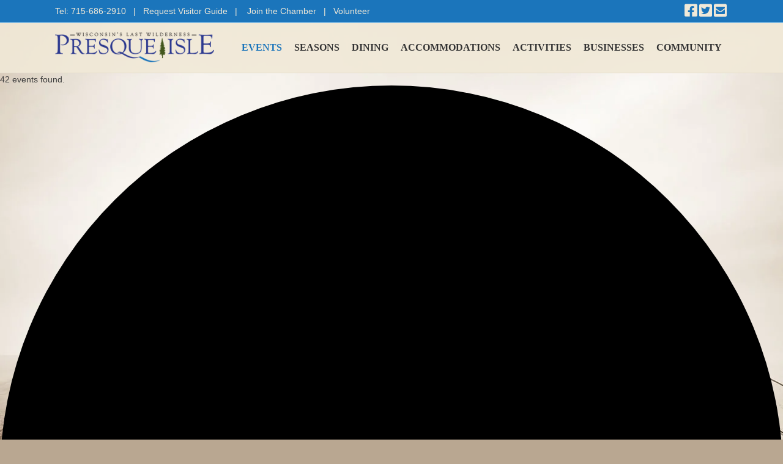

--- FILE ---
content_type: text/html; charset=UTF-8
request_url: https://presqueisle.com/events/
body_size: 34171
content:
<!DOCTYPE html><html lang="en-US"><head><script data-no-optimize="1">var litespeed_docref=sessionStorage.getItem("litespeed_docref");litespeed_docref&&(Object.defineProperty(document,"referrer",{get:function(){return litespeed_docref}}),sessionStorage.removeItem("litespeed_docref"));</script> <meta charset="UTF-8" /><meta name='viewport' content='width=device-width, initial-scale=1.0' /><meta http-equiv='X-UA-Compatible' content='IE=edge' /><link rel="profile" href="https://gmpg.org/xfn/11" /><meta name='robots' content='index, follow, max-image-preview:large, max-snippet:-1, max-video-preview:-1' /><style>img:is([sizes="auto" i], [sizes^="auto," i]) { contain-intrinsic-size: 3000px 1500px }</style><title>Events for November 2025 &#8211; Presque Isle Wisconsin</title><link rel="canonical" href="https://presqueisle.com/events/" /><meta property="og:locale" content="en_US" /><meta property="og:type" content="website" /><meta property="og:title" content="Events Archive - Presque Isle Wisconsin" /><meta property="og:url" content="https://presqueisle.com/events/" /><meta property="og:site_name" content="Presque Isle Wisconsin" /><meta name="twitter:card" content="summary_large_image" /> <script type="application/ld+json" class="yoast-schema-graph">{"@context":"https://schema.org","@graph":[{"@type":"CollectionPage","@id":"https://presqueisle.com/events/","url":"https://presqueisle.com/events/","name":"Events Archive - Presque Isle Wisconsin","isPartOf":{"@id":"https://presqueisle.com/#website"},"breadcrumb":{"@id":"https://presqueisle.com/events/#breadcrumb"},"inLanguage":"en-US"},{"@type":"BreadcrumbList","@id":"https://presqueisle.com/events/#breadcrumb","itemListElement":[{"@type":"ListItem","position":1,"name":"Home","item":"https://presqueisle.com/"},{"@type":"ListItem","position":2,"name":"Events"}]},{"@type":"WebSite","@id":"https://presqueisle.com/#website","url":"https://presqueisle.com/","name":"Presque Isle Wisconsin","description":"Chamber of Commerce","publisher":{"@id":"https://presqueisle.com/#organization"},"potentialAction":[{"@type":"SearchAction","target":{"@type":"EntryPoint","urlTemplate":"https://presqueisle.com/?s={search_term_string}"},"query-input":{"@type":"PropertyValueSpecification","valueRequired":true,"valueName":"search_term_string"}}],"inLanguage":"en-US"},{"@type":"Organization","@id":"https://presqueisle.com/#organization","name":"Presque Isle Wisconsin Chamber Of Commerce","url":"https://presqueisle.com/","logo":{"@type":"ImageObject","inLanguage":"en-US","@id":"https://presqueisle.com/#/schema/logo/image/","url":"https://presqueisle.com/wp-content/uploads/2016/10/Presque_Isle_logo.png","contentUrl":"https://presqueisle.com/wp-content/uploads/2016/10/Presque_Isle_logo.png","width":276,"height":61,"caption":"Presque Isle Wisconsin Chamber Of Commerce"},"image":{"@id":"https://presqueisle.com/#/schema/logo/image/"}},{"@type":"Event","name":"Northwoods Table Tennis Club","description":"The Northwoods Table Tennis Club has 3 tables and open play (primary doubles) on Monday &amp; Thursday mornings from 8:30am until 11:00am at the Presque Isle Community Center on 8306 School Loop Rd. In 2025 we will begin playing on Saturday mornings.  Please consult the Town &amp; Chamber event calendars.  Paddles and balls are provided&hellip;","url":"https://presqueisle.com/event/northwoods-table-tennis-club-2/2025-10-27/","eventAttendanceMode":"https://schema.org/OfflineEventAttendanceMode","eventStatus":"https://schema.org/EventScheduled","startDate":"2025-10-27T08:30:00-05:00","endDate":"2025-10-27T11:00:00-05:00","location":{"@type":"Place","name":"Presque Isle Community Center","description":"","url":"https://presqueisle.com/venue/presque-isle-community-center/","address":{"@type":"PostalAddress","streetAddress":"8306 School Loop Rd","addressLocality":"Presque Isle","addressRegion":"WI","postalCode":"54557","addressCountry":"United States"},"telephone":"(715) 686-7613","sameAs":""},"organizer":{"@type":"Person","name":"Northwoods Table Tennis Club","description":"","url":"","telephone":"414-840-5731","email":""},"@id":"https://presqueisle.com/event/northwoods-table-tennis-club-2/2025-10-27/#event"},{"@type":"Event","name":"Northwoods Table Tennis Club","description":"The Northwoods Table Tennis Club has 3 tables and open play (primary doubles) on Monday &amp; Thursday mornings from 8:30am until 11:00am at the Presque Isle Community Center on 8306 School Loop Rd. In 2025 we will begin playing on Saturday mornings.  Please consult the Town &amp; Chamber event calendars.  Paddles and balls are provided&hellip;","url":"https://presqueisle.com/event/northwoods-table-tennis-club/2025-10-30/","eventAttendanceMode":"https://schema.org/OfflineEventAttendanceMode","eventStatus":"https://schema.org/EventScheduled","startDate":"2025-10-30T08:30:00-05:00","endDate":"2025-10-30T11:00:00-05:00","location":{"@type":"Place","name":"Presque Isle Community Center","description":"","url":"https://presqueisle.com/venue/presque-isle-community-center/","address":{"@type":"PostalAddress","streetAddress":"8306 School Loop Rd","addressLocality":"Presque Isle","addressRegion":"WI","postalCode":"54557","addressCountry":"United States"},"telephone":"(715) 686-7613","sameAs":""},"organizer":{"@type":"Person","name":"Northwoods Table Tennis Club","description":"","url":"","telephone":"414-840-5731","email":""},"@id":"https://presqueisle.com/event/northwoods-table-tennis-club/2025-10-30/#event"},{"@type":"Event","name":"Halloween Spooktacular Trunk or Treat","description":"Outdoor event located at Pipke Park.  Trunk or Treat around the pond and walk the Haunted Trail.  Enjoy a fun evening of scares and candy!!!  Food and beverages provided","url":"https://presqueisle.com/event/halloween-spooktacular-trunk-or-treat/","eventAttendanceMode":"https://schema.org/OfflineEventAttendanceMode","eventStatus":"https://schema.org/EventScheduled","startDate":"2025-10-31T17:00:00-05:00","endDate":"2025-10-31T20:00:00-05:00","location":{"@type":"Place","name":"Pipke Park","description":"","url":"https://presqueisle.com/venue/pipke-park/","address":{"@type":"PostalAddress","addressLocality":"Presque Isle"},"telephone":"","sameAs":""},"organizer":{"@type":"Person","name":"Presque Isle Chamber of Commerce","description":"","url":"https://www.presqueisle.com","telephone":"715-686-2910","email":"chamber&#64;&#112;res&#113;u&#101;isle.&#99;&#111;m"},"@id":"https://presqueisle.com/event/halloween-spooktacular-trunk-or-treat/#event"},{"@type":"Event","name":"Northwoods Table Tennis Club","description":"The Northwoods Table Tennis Club has 3 tables and open play (primary doubles) on Monday &amp; Thursday mornings from 8:30am until 11:00am at the Presque Isle Community Center on 8306 School Loop Rd. In 2025 we will begin playing on Saturday mornings.  Please consult the Town &amp; Chamber event calendars.  Paddles and balls are provided&hellip;","url":"https://presqueisle.com/event/northwoods-table-tennis-club-2/2025-11-03/","eventAttendanceMode":"https://schema.org/OfflineEventAttendanceMode","eventStatus":"https://schema.org/EventScheduled","startDate":"2025-11-03T08:30:00-06:00","endDate":"2025-11-03T11:00:00-06:00","location":{"@type":"Place","name":"Presque Isle Community Center","description":"","url":"https://presqueisle.com/venue/presque-isle-community-center/","address":{"@type":"PostalAddress","streetAddress":"8306 School Loop Rd","addressLocality":"Presque Isle","addressRegion":"WI","postalCode":"54557","addressCountry":"United States"},"telephone":"(715) 686-7613","sameAs":""},"organizer":{"@type":"Person","name":"Northwoods Table Tennis Club","description":"","url":"","telephone":"414-840-5731","email":""},"@id":"https://presqueisle.com/event/northwoods-table-tennis-club-2/2025-11-03/#event"},{"@type":"Event","name":"Northwoods Table Tennis Club","description":"The Northwoods Table Tennis Club has 3 tables and open play (primary doubles) on Monday &amp; Thursday mornings from 8:30am until 11:00am at the Presque Isle Community Center on 8306 School Loop Rd. In 2025 we will begin playing on Saturday mornings.  Please consult the Town &amp; Chamber event calendars.  Paddles and balls are provided&hellip;","url":"https://presqueisle.com/event/northwoods-table-tennis-club/2025-11-06/","eventAttendanceMode":"https://schema.org/OfflineEventAttendanceMode","eventStatus":"https://schema.org/EventScheduled","startDate":"2025-11-06T08:30:00-06:00","endDate":"2025-11-06T11:00:00-06:00","location":{"@type":"Place","name":"Presque Isle Community Center","description":"","url":"https://presqueisle.com/venue/presque-isle-community-center/","address":{"@type":"PostalAddress","streetAddress":"8306 School Loop Rd","addressLocality":"Presque Isle","addressRegion":"WI","postalCode":"54557","addressCountry":"United States"},"telephone":"(715) 686-7613","sameAs":""},"organizer":{"@type":"Person","name":"Northwoods Table Tennis Club","description":"","url":"","telephone":"414-840-5731","email":""},"@id":"https://presqueisle.com/event/northwoods-table-tennis-club/2025-11-06/#event"},{"@type":"Event","name":"Northwoods Table Tennis Club","description":"The Northwoods Table Tennis Club has 3 tables and open play (primary doubles) on Monday &amp; Thursday mornings from 8:30am until 11:00am at the Presque Isle Community Center on 8306 School Loop Rd. In 2025 we will begin playing on Saturday mornings.  Please consult the Town &amp; Chamber event calendars.  Paddles and balls are provided&hellip;","url":"https://presqueisle.com/event/northwoods-table-tennis-club-2/2025-11-10/","eventAttendanceMode":"https://schema.org/OfflineEventAttendanceMode","eventStatus":"https://schema.org/EventScheduled","startDate":"2025-11-10T08:30:00-06:00","endDate":"2025-11-10T11:00:00-06:00","location":{"@type":"Place","name":"Presque Isle Community Center","description":"","url":"https://presqueisle.com/venue/presque-isle-community-center/","address":{"@type":"PostalAddress","streetAddress":"8306 School Loop Rd","addressLocality":"Presque Isle","addressRegion":"WI","postalCode":"54557","addressCountry":"United States"},"telephone":"(715) 686-7613","sameAs":""},"organizer":{"@type":"Person","name":"Northwoods Table Tennis Club","description":"","url":"","telephone":"414-840-5731","email":""},"@id":"https://presqueisle.com/event/northwoods-table-tennis-club-2/2025-11-10/#event"},{"@type":"Event","name":"Northwoods Table Tennis Club","description":"The Northwoods Table Tennis Club has 3 tables and open play (primary doubles) on Monday &amp; Thursday mornings from 8:30am until 11:00am at the Presque Isle Community Center on 8306 School Loop Rd. In 2025 we will begin playing on Saturday mornings.  Please consult the Town &amp; Chamber event calendars.  Paddles and balls are provided&hellip;","url":"https://presqueisle.com/event/northwoods-table-tennis-club/2025-11-13/","eventAttendanceMode":"https://schema.org/OfflineEventAttendanceMode","eventStatus":"https://schema.org/EventScheduled","startDate":"2025-11-13T08:30:00-06:00","endDate":"2025-11-13T11:00:00-06:00","location":{"@type":"Place","name":"Presque Isle Community Center","description":"","url":"https://presqueisle.com/venue/presque-isle-community-center/","address":{"@type":"PostalAddress","streetAddress":"8306 School Loop Rd","addressLocality":"Presque Isle","addressRegion":"WI","postalCode":"54557","addressCountry":"United States"},"telephone":"(715) 686-7613","sameAs":""},"organizer":{"@type":"Person","name":"Northwoods Table Tennis Club","description":"","url":"","telephone":"414-840-5731","email":""},"@id":"https://presqueisle.com/event/northwoods-table-tennis-club/2025-11-13/#event"},{"@type":"Event","name":"Northwoods Table Tennis Club","description":"The Northwoods Table Tennis Club has 3 tables and open play (primary doubles) on Monday &amp; Thursday mornings from 8:30am until 11:00am at the Presque Isle Community Center on 8306 School Loop Rd. In 2025 we will begin playing on Saturday mornings.  Please consult the Town &amp; Chamber event calendars.  Paddles and balls are provided&hellip;","url":"https://presqueisle.com/event/northwoods-table-tennis-club-2/2025-11-17/","eventAttendanceMode":"https://schema.org/OfflineEventAttendanceMode","eventStatus":"https://schema.org/EventScheduled","startDate":"2025-11-17T08:30:00-06:00","endDate":"2025-11-17T11:00:00-06:00","location":{"@type":"Place","name":"Presque Isle Community Center","description":"","url":"https://presqueisle.com/venue/presque-isle-community-center/","address":{"@type":"PostalAddress","streetAddress":"8306 School Loop Rd","addressLocality":"Presque Isle","addressRegion":"WI","postalCode":"54557","addressCountry":"United States"},"telephone":"(715) 686-7613","sameAs":""},"organizer":{"@type":"Person","name":"Northwoods Table Tennis Club","description":"","url":"","telephone":"414-840-5731","email":""},"@id":"https://presqueisle.com/event/northwoods-table-tennis-club-2/2025-11-17/#event"},{"@type":"Event","name":"Northwoods Table Tennis Club","description":"The Northwoods Table Tennis Club has 3 tables and open play (primary doubles) on Monday &amp; Thursday mornings from 8:30am until 11:00am at the Presque Isle Community Center on 8306 School Loop Rd. In 2025 we will begin playing on Saturday mornings.  Please consult the Town &amp; Chamber event calendars.  Paddles and balls are provided&hellip;","url":"https://presqueisle.com/event/northwoods-table-tennis-club/2025-11-20/","eventAttendanceMode":"https://schema.org/OfflineEventAttendanceMode","eventStatus":"https://schema.org/EventScheduled","startDate":"2025-11-20T08:30:00-06:00","endDate":"2025-11-20T11:00:00-06:00","location":{"@type":"Place","name":"Presque Isle Community Center","description":"","url":"https://presqueisle.com/venue/presque-isle-community-center/","address":{"@type":"PostalAddress","streetAddress":"8306 School Loop Rd","addressLocality":"Presque Isle","addressRegion":"WI","postalCode":"54557","addressCountry":"United States"},"telephone":"(715) 686-7613","sameAs":""},"organizer":{"@type":"Person","name":"Northwoods Table Tennis Club","description":"","url":"","telephone":"414-840-5731","email":""},"@id":"https://presqueisle.com/event/northwoods-table-tennis-club/2025-11-20/#event"},{"@type":"Event","name":"Northwoods Table Tennis Club","description":"The Northwoods Table Tennis Club has 3 tables and open play (primary doubles) on Monday &amp; Thursday mornings from 8:30am until 11:00am at the Presque Isle Community Center on 8306 School Loop Rd. In 2025 we will begin playing on Saturday mornings.  Please consult the Town &amp; Chamber event calendars.  Paddles and balls are provided&hellip;","url":"https://presqueisle.com/event/northwoods-table-tennis-club-2/2025-11-24/","eventAttendanceMode":"https://schema.org/OfflineEventAttendanceMode","eventStatus":"https://schema.org/EventScheduled","startDate":"2025-11-24T08:30:00-06:00","endDate":"2025-11-24T11:00:00-06:00","location":{"@type":"Place","name":"Presque Isle Community Center","description":"","url":"https://presqueisle.com/venue/presque-isle-community-center/","address":{"@type":"PostalAddress","streetAddress":"8306 School Loop Rd","addressLocality":"Presque Isle","addressRegion":"WI","postalCode":"54557","addressCountry":"United States"},"telephone":"(715) 686-7613","sameAs":""},"organizer":{"@type":"Person","name":"Northwoods Table Tennis Club","description":"","url":"","telephone":"414-840-5731","email":""},"@id":"https://presqueisle.com/event/northwoods-table-tennis-club-2/2025-11-24/#event"},{"@type":"Event","name":"Northwoods Table Tennis Club","description":"The Northwoods Table Tennis Club has 3 tables and open play (primary doubles) on Monday &amp; Thursday mornings from 8:30am until 11:00am at the Presque Isle Community Center on 8306 School Loop Rd. In 2025 we will begin playing on Saturday mornings.  Please consult the Town &amp; Chamber event calendars.  Paddles and balls are provided&hellip;","url":"https://presqueisle.com/event/northwoods-table-tennis-club/2025-11-27/","eventAttendanceMode":"https://schema.org/OfflineEventAttendanceMode","eventStatus":"https://schema.org/EventScheduled","startDate":"2025-11-27T08:30:00-06:00","endDate":"2025-11-27T11:00:00-06:00","location":{"@type":"Place","name":"Presque Isle Community Center","description":"","url":"https://presqueisle.com/venue/presque-isle-community-center/","address":{"@type":"PostalAddress","streetAddress":"8306 School Loop Rd","addressLocality":"Presque Isle","addressRegion":"WI","postalCode":"54557","addressCountry":"United States"},"telephone":"(715) 686-7613","sameAs":""},"organizer":{"@type":"Person","name":"Northwoods Table Tennis Club","description":"","url":"","telephone":"414-840-5731","email":""},"@id":"https://presqueisle.com/event/northwoods-table-tennis-club/2025-11-27/#event"},{"@type":"Event","name":"Northwoods Table Tennis Club","description":"The Northwoods Table Tennis Club has 3 tables and open play (primary doubles) on Monday &amp; Thursday mornings from 8:30am until 11:00am at the Presque Isle Community Center on 8306 School Loop Rd. In 2025 we will begin playing on Saturday mornings.  Please consult the Town &amp; Chamber event calendars.  Paddles and balls are provided&hellip;","url":"https://presqueisle.com/event/northwoods-table-tennis-club-2/2025-12-01/","eventAttendanceMode":"https://schema.org/OfflineEventAttendanceMode","eventStatus":"https://schema.org/EventScheduled","startDate":"2025-12-01T08:30:00-06:00","endDate":"2025-12-01T11:00:00-06:00","location":{"@type":"Place","name":"Presque Isle Community Center","description":"","url":"https://presqueisle.com/venue/presque-isle-community-center/","address":{"@type":"PostalAddress","streetAddress":"8306 School Loop Rd","addressLocality":"Presque Isle","addressRegion":"WI","postalCode":"54557","addressCountry":"United States"},"telephone":"(715) 686-7613","sameAs":""},"organizer":{"@type":"Person","name":"Northwoods Table Tennis Club","description":"","url":"","telephone":"414-840-5731","email":""},"@id":"https://presqueisle.com/event/northwoods-table-tennis-club-2/2025-12-01/#event"},{"@type":"Event","name":"Northwoods Table Tennis Club","description":"The Northwoods Table Tennis Club has 3 tables and open play (primary doubles) on Monday &amp; Thursday mornings from 8:30am until 11:00am at the Presque Isle Community Center on 8306 School Loop Rd. In 2025 we will begin playing on Saturday mornings.  Please consult the Town &amp; Chamber event calendars.  Paddles and balls are provided&hellip;","url":"https://presqueisle.com/event/northwoods-table-tennis-club/2025-12-04/","eventAttendanceMode":"https://schema.org/OfflineEventAttendanceMode","eventStatus":"https://schema.org/EventScheduled","startDate":"2025-12-04T08:30:00-06:00","endDate":"2025-12-04T11:00:00-06:00","location":{"@type":"Place","name":"Presque Isle Community Center","description":"","url":"https://presqueisle.com/venue/presque-isle-community-center/","address":{"@type":"PostalAddress","streetAddress":"8306 School Loop Rd","addressLocality":"Presque Isle","addressRegion":"WI","postalCode":"54557","addressCountry":"United States"},"telephone":"(715) 686-7613","sameAs":""},"organizer":{"@type":"Person","name":"Northwoods Table Tennis Club","description":"","url":"","telephone":"414-840-5731","email":""},"@id":"https://presqueisle.com/event/northwoods-table-tennis-club/2025-12-04/#event"}]}</script> <link rel='dns-prefetch' href='//fonts.googleapis.com' /><link href='https://fonts.gstatic.com' crossorigin rel='preconnect' /><link rel="alternate" type="application/rss+xml" title="Presque Isle Wisconsin &raquo; Feed" href="https://presqueisle.com/feed/" /><link rel="alternate" type="application/rss+xml" title="Presque Isle Wisconsin &raquo; Comments Feed" href="https://presqueisle.com/comments/feed/" /><link rel="alternate" type="text/calendar" title="Presque Isle Wisconsin &raquo; iCal Feed" href="https://presqueisle.com/events/?ical=1" /><link rel="alternate" type="application/rss+xml" title="Presque Isle Wisconsin &raquo; Events Feed" href="https://presqueisle.com/events/feed/" /><style id="litespeed-ccss">:root{--tec-grid-gutter:48px;--tec-grid-gutter-negative:calc(var(--tec-grid-gutter)*-1);--tec-grid-gutter-half:calc(var(--tec-grid-gutter)/2);--tec-grid-gutter-half-negative:calc(var(--tec-grid-gutter-half)*-1);--tec-grid-gutter-small:42px;--tec-grid-gutter-small-negative:calc(var(--tec-grid-gutter-small)*-1);--tec-grid-gutter-small-half:calc(var(--tec-grid-gutter-small)/2);--tec-grid-gutter-small-half-negative:calc(var(--tec-grid-gutter-small-half)*-1);--tec-grid-gutter-page:42px;--tec-grid-gutter-page-small:19.5px;--tec-grid-width-default:1176px;--tec-grid-width-min:320px;--tec-grid-width:calc(var(--tec-grid-width-default) + var(--tec-grid-gutter-page)*2);--tec-grid-width-1-of-2:50%;--tec-grid-width-1-of-3:33.333%;--tec-grid-width-1-of-4:25%;--tec-grid-width-1-of-5:20%;--tec-grid-width-1-of-7:14.285%;--tec-grid-width-1-of-8:12.5%;--tec-grid-width-1-of-9:11.111%;--tec-spacer-0:4px;--tec-spacer-1:8px;--tec-spacer-2:12px;--tec-spacer-3:16px;--tec-spacer-4:20px;--tec-spacer-5:24px;--tec-spacer-6:28px;--tec-spacer-7:32px;--tec-spacer-8:40px;--tec-spacer-9:48px;--tec-spacer-10:56px;--tec-spacer-11:64px;--tec-spacer-12:80px;--tec-spacer-13:96px;--tec-spacer-14:160px;--tec-z-index-spinner-container:100;--tec-z-index-views-selector:30;--tec-z-index-dropdown:30;--tec-z-index-events-bar-button:20;--tec-z-index-search:10;--tec-z-index-filters:9;--tec-z-index-scroller:7;--tec-z-index-week-event-hover:5;--tec-z-index-map-event-hover:5;--tec-z-index-map-event-hover-actions:6;--tec-z-index-multiday-event:5;--tec-z-index-multiday-event-bar:2;--tec-color-text-primary:#141827;--tec-color-text-primary-light:rgba(20,24,39,.62);--tec-color-text-secondary:#5d5d5d;--tec-color-text-disabled:#d5d5d5;--tec-color-text-events-title:var(--tec-color-text-primary);--tec-color-text-event-title:var(--tec-color-text-events-title);--tec-color-text-event-date:var(--tec-color-text-primary);--tec-color-text-secondary-event-date:var(--tec-color-text-secondary);--tec-color-icon-primary:#5d5d5d;--tec-color-icon-primary-alt:#757575;--tec-color-icon-secondary:#bababa;--tec-color-icon-active:#141827;--tec-color-icon-disabled:#d5d5d5;--tec-color-icon-focus:#334aff;--tec-color-icon-error:#da394d;--tec-color-event-icon:#141827;--tec-color-event-icon-hover:#334aff;--tec-color-accent-primary:#334aff;--tec-color-accent-primary-hover:rgba(51,74,255,.8);--tec-color-accent-primary-active:rgba(51,74,255,.9);--tec-color-accent-primary-background:rgba(51,74,255,.07);--tec-color-accent-secondary:#141827;--tec-color-accent-secondary-hover:rgba(20,24,39,.8);--tec-color-accent-secondary-active:rgba(20,24,39,.9);--tec-color-accent-secondary-background:rgba(20,24,39,.07);--tec-color-button-primary:var(--tec-color-accent-primary);--tec-color-button-primary-hover:var(--tec-color-accent-primary-hover);--tec-color-button-primary-active:var(--tec-color-accent-primary-active);--tec-color-button-primary-background:var(--tec-color-accent-primary-background);--tec-color-button-secondary:var(--tec-color-accent-secondary);--tec-color-button-secondary-hover:var(--tec-color-accent-secondary-hover);--tec-color-button-secondary-active:var(--tec-color-accent-secondary-active);--tec-color-button-secondary-background:var(--tec-color-accent-secondary-background);--tec-color-link-primary:var(--tec-color-text-primary);--tec-color-link-accent:var(--tec-color-accent-primary);--tec-color-link-accent-hover:rgba(51,74,255,.8);--tec-color-border-default:#d5d5d5;--tec-color-border-secondary:#e4e4e4;--tec-color-border-tertiary:#7d7d7d;--tec-color-border-hover:#5d5d5d;--tec-color-border-active:#141827;--tec-color-background:#fff;--tec-color-background-events:transparent;--tec-color-background-transparent:hsla(0,0%,100%,.6);--tec-color-background-secondary:#f7f6f6;--tec-color-background-messages:rgba(20,24,39,.07);--tec-color-background-secondary-hover:#f0eeee;--tec-color-background-error:rgba(218,57,77,.08);--tec-color-box-shadow:rgba(0,0,0,.14);--tec-color-box-shadow-secondary:rgba(0,0,0,.1);--tec-color-scroll-track:rgba(0,0,0,.25);--tec-color-scroll-bar:rgba(0,0,0,.5);--tec-color-background-primary-multiday:rgba(51,74,255,.24);--tec-color-background-primary-multiday-hover:rgba(51,74,255,.34);--tec-color-background-secondary-multiday:rgba(20,24,39,.24);--tec-color-background-secondary-multiday-hover:rgba(20,24,39,.34);--tec-color-accent-primary-week-event:rgba(51,74,255,.1);--tec-color-accent-primary-week-event-hover:rgba(51,74,255,.2);--tec-color-accent-primary-week-event-featured:rgba(51,74,255,.04);--tec-color-accent-primary-week-event-featured-hover:rgba(51,74,255,.14);--tec-color-background-secondary-datepicker:var(--tec-color-background-secondary);--tec-color-accent-primary-background-datepicker:var(--tec-color-accent-primary-background)}.tribe-common{-webkit-font-smoothing:antialiased;-moz-osx-font-smoothing:grayscale;font-smoothing:antialiased}.tribe-common *{box-sizing:border-box}.tribe-common svg:not(:root){overflow:hidden}.tribe-common a,.tribe-common div,.tribe-common em,.tribe-common li,.tribe-common span,.tribe-common ul{border:0;margin:0;padding:0}.tribe-common ul{list-style:none}.single-tribe_events .tribe-events-c-subscribe-dropdown .tribe-events-c-subscribe-dropdown__content,.tribe-events .tribe-events-c-subscribe-dropdown .tribe-events-c-subscribe-dropdown__content{display:none}.single-tribe_events .tribe-events-c-subscribe-dropdown .tribe-events-c-subscribe-dropdown__list,.tribe-events .tribe-events-c-subscribe-dropdown .tribe-events-c-subscribe-dropdown__list{list-style:none;padding:var(--tec-spacer-1);transform:translateY(var(--tec-spacer-1));width:auto;z-index:var(--tec-z-index-dropdown)}.single-tribe_events .tribe-events-c-subscribe-dropdown .tribe-events-c-subscribe-dropdown__list-item,.tribe-events .tribe-events-c-subscribe-dropdown .tribe-events-c-subscribe-dropdown__list-item{border-radius:var(--tec-border-radius-default);padding:var(--tec-spacer-0);text-align:left}.single-tribe_events .tribe-events-c-subscribe-dropdown .tribe-events-c-subscribe-dropdown__list-item a,.tribe-events .tribe-events-c-subscribe-dropdown .tribe-events-c-subscribe-dropdown__list-item a{display:inline-block;padding:0 var(--tec-spacer-3);width:100%}:root{--tec-border-radius-default:4px;--tec-border-width-week-event:2px;--tec-box-shadow-default:0 2px 5px 0 var(--tec-color-box-shadow);--tec-box-shadow-tooltip:0 2px 12px 0 var(--tec-color-box-shadow);--tec-box-shadow-card:0 1px 6px 2px var(--tec-color-box-shadow);--tec-box-shadow-multiday:16px 6px 6px -2px var(--tec-color-box-shadow-secondary);--tec-form-color-background:var(--tec-color-background);--tec-form-color-border-default:var(--tec-color-text-primary);--tec-form-color-border-active:var(--tec-color-accent-secondary);--tec-form-color-border-secondary:var(--tec-color-border-tertiary);--tec-form-color-accent-primary:var(--tec-color-accent-primary);--tec-form-box-shadow-default:var(--tec-box-shadow-default);--tec-opacity-background:0.07;--tec-opacity-select-highlighted:0.3;--tec-opacity-icon-hover:0.8;--tec-opacity-icon-active:0.9;--tec-opacity-default:1;--tec-font-family-sans-serif:"Helvetica Neue",Helvetica,-apple-system,BlinkMacSystemFont,Roboto,Arial,sans-serif;--tec-font-weight-regular:400;--tec-font-weight-bold:700;--tec-font-size-0:11px;--tec-font-size-1:12px;--tec-font-size-2:14px;--tec-font-size-3:16px;--tec-font-size-4:18px;--tec-font-size-5:20px;--tec-font-size-6:22px;--tec-font-size-7:24px;--tec-font-size-8:28px;--tec-font-size-9:32px;--tec-font-size-10:42px;--tec-line-height-0:1.38;--tec-line-height-1:1.42;--tec-line-height-2:1.5;--tec-line-height-3:1.62}.tribe-common a{background-color:#fff0;-webkit-text-decoration-skip:objects}.tribe-common a:not(.tribe-common-anchor--unstyle),.tribe-common a:not(.tribe-common-anchor--unstyle):visited{color:var(--tec-color-text-primary);outline:0;text-decoration:none}.tribe-common .tribe-common-cta--alt{border-bottom:2px solid var(--tec-color-link-accent);color:var(--tec-color-link-primary)}.tribe-common .tribe-common-c-svgicon{color:var(--tec-color-accent-primary)}:root{--tec-color-text-events-title-day:var(--tec-color-text-events-title);--tec-color-text-events-title-latest-past:var(--tec-color-text-events-title);--tec-color-text-event-title-list:var(--tec-color-text-events-title);--tec-color-text-events-title-month-multiday:var(--tec-color-text-events-title);--tec-color-text-events-title-widget-list:var(--tec-color-text-events-title);--tec-color-text-secondary-event-date-month:var(--tec-color-text-secondary-event-date);--tec-color-text-secondary-event-date-month-mobile:var(--tec-color-text-secondary-event-date-month);--tec-color-text-day-of-week-month:var(--tec-color-text-secondary);--tec-color-day-marker-month:var(--tec-color-text-primary);--tec-color-day-marker-month-hover:var(--tec-color-text-primary-hover);--tec-color-day-marker-month-active:var(--tec-color-text-primary-active);--tec-color-day-marker-current-month:var(--tec-color-day-marker-month);--tec-color-day-marker-current-month-hover:var(--tec-color-day-marker-month-hover);--tec-color-day-marker-current-month-active:var(--tec-color-day-marker-month-active);--tec-color-day-marker-past-month:var(--tec-color-text-primary);--tec-color-day-marker-past-month-hover:var(--tec-color-day-marker-past-month);--tec-color-day-marker-past-month-active:var(--tec-color-day-marker-past-month);--tec-color-text-day-of-week-week:var(--tec-color-text-secondary);--tec-border-radius-month-multiday:9.5px;--tec-color-border-secondary-month-grid:var(--tec-color-border-secondary);--tec-color-border-active-month-grid-hover:var(--tec-color-border-active);--tec-color-background-month-grid:transparent;--tec-color-background-tooltip:var(--tec-color-background);--tec-color-text-events-bar-input:var(--tec-color-text-primary);--tec-color-text-events-bar-input-placeholder:var(--tec-color-text-secondary);--tec-opacity-events-bar-input-placeholder:var(--tec-opacity-default);--tec-color-border-events-bar:var(--tec-color-border-secondary);--tec-color-background-events-bar:var(--tec-color-background);--tec-color-background-view-selector:var(--tec-color-background-events-bar);--tec-color-background-view-selector-tabs:var(--tec-color-background-view-selector);--tec-color-background-view-selector-list-item-hover:var(--tec-color-background-secondary);--tec-color-background-subscribe-list-item-hover:var(--tec-color-background-secondary);--tec-color-text-view-selector-list-item:var(--tec-color-text-primary);--tec-color-text-view-selector-list-item-hover:var(--tec-color-accent-secondary-hover);--tec-color-background-search-container:var(--tec-color-background-events-bar);--tec-color-text-events-bar-submit-button:var(--tec-color-background);--tec-color-text-events-bar-submit-button-active:var(--tec-color-text-events-bar-submit-button);--tec-color-text-events-bar-submit-button-hover:var(--tec-color-text-events-bar-submit-button);--tec-color-background-events-bar-submit-button:var(--tec-color-button-primary);--tec-color-background-events-bar-submit-button-hover:var(--tec-color-button-primary-hover);--tec-color-background-events-bar-submit-button-active:var(--tec-color-button-primary-active);--tec-color-icon-events-bar:var(--tec-color-icon-primary);--tec-color-icon-events-bar-active:var(--tec-color-icon-active);--tec-color-icon-events-bar-hover:var(--tec-color-icon-hover)}.single-tribe_events .tribe-events-c-subscribe-dropdown .tribe-events-c-subscribe-dropdown__list,.tribe-events .tribe-events-c-subscribe-dropdown .tribe-events-c-subscribe-dropdown__list{background-color:var(--tec-color-background);border:1px solid var(--tec-color-border-secondary);border-radius:var(--tec-border-radius-default);box-shadow:var(--tec-box-shadow-default)}.single-tribe_events .tribe-events-c-subscribe-dropdown .tribe-events-c-subscribe-dropdown__list-item,.tribe-events .tribe-events-c-subscribe-dropdown .tribe-events-c-subscribe-dropdown__list-item{color:var(--tec-color-text-primary);font-family:var(--tec-font-family-sans-serif)}.single-tribe_events .tribe-events .tribe-events-c-subscribe-dropdown .tribe-events-c-subscribe-dropdown__content{position:absolute;top:42px;width:100%;z-index:var(--tec-z-index-dropdown)}:root{--tec-featured-event-bg:#0ea0d7;--tec-twentynineteen-font--body:"NonBreakingSpaceOverride","Hoefler Text","Baskerville Old Face",Garamond,"Times New Roman",serif;--tec-twentynineteen-font--heading:-apple-system,BlinkMacSystemFont,"Segoe UI","Roboto","Oxygen","Ubuntu","Cantarell","Fira Sans","Droid Sans","Helvetica Neue",sans-serif;--tec-twentynineteen-font--code:Menlo,monaco,Consolas,Lucida Console,monospace;--tec-twentynineteen-font--pre:"Courier 10 Pitch",Courier,monospace}:root{--tec-featured-event-bg:#0ea0d7;--tec-twentynineteen-font--body:"NonBreakingSpaceOverride","Hoefler Text","Baskerville Old Face",Garamond,"Times New Roman",serif;--tec-twentynineteen-font--heading:-apple-system,BlinkMacSystemFont,"Segoe UI","Roboto","Oxygen","Ubuntu","Cantarell","Fira Sans","Droid Sans","Helvetica Neue",sans-serif;--tec-twentynineteen-font--code:Menlo,monaco,Consolas,Lucida Console,monospace;--tec-twentynineteen-font--pre:"Courier 10 Pitch",Courier,monospace}:root{--tec-grid-gutter:48px;--tec-grid-gutter-negative:calc(var(--tec-grid-gutter)*-1);--tec-grid-gutter-half:calc(var(--tec-grid-gutter)/2);--tec-grid-gutter-half-negative:calc(var(--tec-grid-gutter-half)*-1);--tec-grid-gutter-small:42px;--tec-grid-gutter-small-negative:calc(var(--tec-grid-gutter-small)*-1);--tec-grid-gutter-small-half:calc(var(--tec-grid-gutter-small)/2);--tec-grid-gutter-small-half-negative:calc(var(--tec-grid-gutter-small-half)*-1);--tec-grid-gutter-page:42px;--tec-grid-gutter-page-small:19.5px;--tec-grid-width-default:1176px;--tec-grid-width-min:320px;--tec-grid-width:calc(var(--tec-grid-width-default) + var(--tec-grid-gutter-page)*2);--tec-grid-width-1-of-2:50%;--tec-grid-width-1-of-3:33.333%;--tec-grid-width-1-of-4:25%;--tec-grid-width-1-of-5:20%;--tec-grid-width-1-of-7:14.285%;--tec-grid-width-1-of-8:12.5%;--tec-grid-width-1-of-9:11.111%;--tec-spacer-0:4px;--tec-spacer-1:8px;--tec-spacer-2:12px;--tec-spacer-3:16px;--tec-spacer-4:20px;--tec-spacer-5:24px;--tec-spacer-6:28px;--tec-spacer-7:32px;--tec-spacer-8:40px;--tec-spacer-9:48px;--tec-spacer-10:56px;--tec-spacer-11:64px;--tec-spacer-12:80px;--tec-spacer-13:96px;--tec-spacer-14:160px;--tec-z-index-spinner-container:100;--tec-z-index-views-selector:30;--tec-z-index-dropdown:30;--tec-z-index-events-bar-button:20;--tec-z-index-search:10;--tec-z-index-filters:9;--tec-z-index-scroller:7;--tec-z-index-week-event-hover:5;--tec-z-index-map-event-hover:5;--tec-z-index-map-event-hover-actions:6;--tec-z-index-multiday-event:5;--tec-z-index-multiday-event-bar:2;--tec-color-text-primary:#141827;--tec-color-text-primary-light:rgba(20,24,39,.62);--tec-color-text-secondary:#5d5d5d;--tec-color-text-disabled:#d5d5d5;--tec-color-text-events-title:var(--tec-color-text-primary);--tec-color-text-event-title:var(--tec-color-text-events-title);--tec-color-text-event-date:var(--tec-color-text-primary);--tec-color-text-secondary-event-date:var(--tec-color-text-secondary);--tec-color-icon-primary:#5d5d5d;--tec-color-icon-primary-alt:#757575;--tec-color-icon-secondary:#bababa;--tec-color-icon-active:#141827;--tec-color-icon-disabled:#d5d5d5;--tec-color-icon-focus:#334aff;--tec-color-icon-error:#da394d;--tec-color-event-icon:#141827;--tec-color-event-icon-hover:#334aff;--tec-color-accent-primary:#334aff;--tec-color-accent-primary-hover:rgba(51,74,255,.8);--tec-color-accent-primary-active:rgba(51,74,255,.9);--tec-color-accent-primary-background:rgba(51,74,255,.07);--tec-color-accent-secondary:#141827;--tec-color-accent-secondary-hover:rgba(20,24,39,.8);--tec-color-accent-secondary-active:rgba(20,24,39,.9);--tec-color-accent-secondary-background:rgba(20,24,39,.07);--tec-color-button-primary:var(--tec-color-accent-primary);--tec-color-button-primary-hover:var(--tec-color-accent-primary-hover);--tec-color-button-primary-active:var(--tec-color-accent-primary-active);--tec-color-button-primary-background:var(--tec-color-accent-primary-background);--tec-color-button-secondary:var(--tec-color-accent-secondary);--tec-color-button-secondary-hover:var(--tec-color-accent-secondary-hover);--tec-color-button-secondary-active:var(--tec-color-accent-secondary-active);--tec-color-button-secondary-background:var(--tec-color-accent-secondary-background);--tec-color-link-primary:var(--tec-color-text-primary);--tec-color-link-accent:var(--tec-color-accent-primary);--tec-color-link-accent-hover:rgba(51,74,255,.8);--tec-color-border-default:#d5d5d5;--tec-color-border-secondary:#e4e4e4;--tec-color-border-tertiary:#7d7d7d;--tec-color-border-hover:#5d5d5d;--tec-color-border-active:#141827;--tec-color-background:#fff;--tec-color-background-events:transparent;--tec-color-background-transparent:hsla(0,0%,100%,.6);--tec-color-background-secondary:#f7f6f6;--tec-color-background-messages:rgba(20,24,39,.07);--tec-color-background-secondary-hover:#f0eeee;--tec-color-background-error:rgba(218,57,77,.08);--tec-color-box-shadow:rgba(0,0,0,.14);--tec-color-box-shadow-secondary:rgba(0,0,0,.1);--tec-color-scroll-track:rgba(0,0,0,.25);--tec-color-scroll-bar:rgba(0,0,0,.5);--tec-color-background-primary-multiday:rgba(51,74,255,.24);--tec-color-background-primary-multiday-hover:rgba(51,74,255,.34);--tec-color-background-secondary-multiday:rgba(20,24,39,.24);--tec-color-background-secondary-multiday-hover:rgba(20,24,39,.34);--tec-color-accent-primary-week-event:rgba(51,74,255,.1);--tec-color-accent-primary-week-event-hover:rgba(51,74,255,.2);--tec-color-accent-primary-week-event-featured:rgba(51,74,255,.04);--tec-color-accent-primary-week-event-featured-hover:rgba(51,74,255,.14);--tec-color-background-secondary-datepicker:var(--tec-color-background-secondary);--tec-color-accent-primary-background-datepicker:var(--tec-color-accent-primary-background)}#tribe-events-header,.tribe-events-ajax-loading{display:none}#tribe-events-pg-template{margin:0 auto;max-width:1048px;padding:var(--tec-spacer-8) var(--tec-spacer-4) var(--tec-spacer-4)}.tribe-events-back{margin-bottom:var(--tec-spacer-5)}.tribe-events-single>.tribe_events{display:flex;flex-wrap:wrap;overflow:hidden;position:relative}.tribe-events-single>.tribe_events>:not(.primary,.secondary,.tribe-events-related-events-title,.tribe-related-events){order:1;width:100%}.tribe-events-single-event-title{margin:0;padding:0}.tribe-events-schedule{align-items:center;display:flex;flex-wrap:wrap;margin:var(--tec-spacer-1)0 var(--tec-spacer-4)}.tribe-events-schedule h2{margin-bottom:var(--tec-spacer-1);margin-right:var(--tec-spacer-1);order:0;width:100%}.tribe-events-content p{margin-bottom:var(--tec-spacer-3)}.tribe-events-content p:last-child{margin-bottom:var(--tec-spacer-6)}.tribe-events-single .tribe-events-sub-nav{display:flex;justify-content:space-between;margin-left:0}.tribe-events-single .tribe-events-sub-nav .tribe-events-nav-next,.tribe-events-single .tribe-events-sub-nav .tribe-events-nav-previous{margin:0}.tribe-events-single .tribe-events-sub-nav a span{display:none}.tribe-events-nav-next a:after,.tribe-events-nav-previous a:before{margin-top:-2px;width:7px}@media (min-width:768px){.tribe-events-back{margin-bottom:var(--tec-spacer-8)}.tribe-events-schedule{align-items:baseline;flex-wrap:nowrap;margin:var(--tec-spacer-5)0 var(--tec-spacer-7)}.tribe-events-schedule h2{margin-bottom:0;width:auto}.tribe-events-nav-previous a:before{margin-right:var(--tec-spacer-1);width:9px}.tribe-events-nav-next a:after{margin-left:var(--tec-spacer-1);width:9px}}:root{--tec-grid-gutter:48px;--tec-grid-gutter-negative:calc(var(--tec-grid-gutter)*-1);--tec-grid-gutter-half:calc(var(--tec-grid-gutter)/2);--tec-grid-gutter-half-negative:calc(var(--tec-grid-gutter-half)*-1);--tec-grid-gutter-small:42px;--tec-grid-gutter-small-negative:calc(var(--tec-grid-gutter-small)*-1);--tec-grid-gutter-small-half:calc(var(--tec-grid-gutter-small)/2);--tec-grid-gutter-small-half-negative:calc(var(--tec-grid-gutter-small-half)*-1);--tec-grid-gutter-page:42px;--tec-grid-gutter-page-small:19.5px;--tec-grid-width-default:1176px;--tec-grid-width-min:320px;--tec-grid-width:calc(var(--tec-grid-width-default) + var(--tec-grid-gutter-page)*2);--tec-grid-width-1-of-2:50%;--tec-grid-width-1-of-3:33.333%;--tec-grid-width-1-of-4:25%;--tec-grid-width-1-of-5:20%;--tec-grid-width-1-of-7:14.285%;--tec-grid-width-1-of-8:12.5%;--tec-grid-width-1-of-9:11.111%;--tec-spacer-0:4px;--tec-spacer-1:8px;--tec-spacer-2:12px;--tec-spacer-3:16px;--tec-spacer-4:20px;--tec-spacer-5:24px;--tec-spacer-6:28px;--tec-spacer-7:32px;--tec-spacer-8:40px;--tec-spacer-9:48px;--tec-spacer-10:56px;--tec-spacer-11:64px;--tec-spacer-12:80px;--tec-spacer-13:96px;--tec-spacer-14:160px;--tec-z-index-spinner-container:100;--tec-z-index-views-selector:30;--tec-z-index-dropdown:30;--tec-z-index-events-bar-button:20;--tec-z-index-search:10;--tec-z-index-filters:9;--tec-z-index-scroller:7;--tec-z-index-week-event-hover:5;--tec-z-index-map-event-hover:5;--tec-z-index-map-event-hover-actions:6;--tec-z-index-multiday-event:5;--tec-z-index-multiday-event-bar:2;--tec-color-text-primary:#141827;--tec-color-text-primary-light:rgba(20,24,39,.62);--tec-color-text-secondary:#5d5d5d;--tec-color-text-disabled:#d5d5d5;--tec-color-text-events-title:var(--tec-color-text-primary);--tec-color-text-event-title:var(--tec-color-text-events-title);--tec-color-text-event-date:var(--tec-color-text-primary);--tec-color-text-secondary-event-date:var(--tec-color-text-secondary);--tec-color-icon-primary:#5d5d5d;--tec-color-icon-primary-alt:#757575;--tec-color-icon-secondary:#bababa;--tec-color-icon-active:#141827;--tec-color-icon-disabled:#d5d5d5;--tec-color-icon-focus:#334aff;--tec-color-icon-error:#da394d;--tec-color-event-icon:#141827;--tec-color-event-icon-hover:#334aff;--tec-color-accent-primary:#334aff;--tec-color-accent-primary-hover:rgba(51,74,255,.8);--tec-color-accent-primary-active:rgba(51,74,255,.9);--tec-color-accent-primary-background:rgba(51,74,255,.07);--tec-color-accent-secondary:#141827;--tec-color-accent-secondary-hover:rgba(20,24,39,.8);--tec-color-accent-secondary-active:rgba(20,24,39,.9);--tec-color-accent-secondary-background:rgba(20,24,39,.07);--tec-color-button-primary:var(--tec-color-accent-primary);--tec-color-button-primary-hover:var(--tec-color-accent-primary-hover);--tec-color-button-primary-active:var(--tec-color-accent-primary-active);--tec-color-button-primary-background:var(--tec-color-accent-primary-background);--tec-color-button-secondary:var(--tec-color-accent-secondary);--tec-color-button-secondary-hover:var(--tec-color-accent-secondary-hover);--tec-color-button-secondary-active:var(--tec-color-accent-secondary-active);--tec-color-button-secondary-background:var(--tec-color-accent-secondary-background);--tec-color-link-primary:var(--tec-color-text-primary);--tec-color-link-accent:var(--tec-color-accent-primary);--tec-color-link-accent-hover:rgba(51,74,255,.8);--tec-color-border-default:#d5d5d5;--tec-color-border-secondary:#e4e4e4;--tec-color-border-tertiary:#7d7d7d;--tec-color-border-hover:#5d5d5d;--tec-color-border-active:#141827;--tec-color-background:#fff;--tec-color-background-events:transparent;--tec-color-background-transparent:hsla(0,0%,100%,.6);--tec-color-background-secondary:#f7f6f6;--tec-color-background-messages:rgba(20,24,39,.07);--tec-color-background-secondary-hover:#f0eeee;--tec-color-background-error:rgba(218,57,77,.08);--tec-color-box-shadow:rgba(0,0,0,.14);--tec-color-box-shadow-secondary:rgba(0,0,0,.1);--tec-color-scroll-track:rgba(0,0,0,.25);--tec-color-scroll-bar:rgba(0,0,0,.5);--tec-color-background-primary-multiday:rgba(51,74,255,.24);--tec-color-background-primary-multiday-hover:rgba(51,74,255,.34);--tec-color-background-secondary-multiday:rgba(20,24,39,.24);--tec-color-background-secondary-multiday-hover:rgba(20,24,39,.34);--tec-color-accent-primary-week-event:rgba(51,74,255,.1);--tec-color-accent-primary-week-event-hover:rgba(51,74,255,.2);--tec-color-accent-primary-week-event-featured:rgba(51,74,255,.04);--tec-color-accent-primary-week-event-featured-hover:rgba(51,74,255,.14);--tec-color-background-secondary-datepicker:var(--tec-color-background-secondary);--tec-color-accent-primary-background-datepicker:var(--tec-color-accent-primary-background);--tec-border-radius-default:4px;--tec-border-width-week-event:2px;--tec-box-shadow-default:0 2px 5px 0 var(--tec-color-box-shadow);--tec-box-shadow-tooltip:0 2px 12px 0 var(--tec-color-box-shadow);--tec-box-shadow-card:0 1px 6px 2px var(--tec-color-box-shadow);--tec-box-shadow-multiday:16px 6px 6px -2px var(--tec-color-box-shadow-secondary);--tec-form-color-background:var(--tec-color-background);--tec-form-color-border-default:var(--tec-color-text-primary);--tec-form-color-border-active:var(--tec-color-accent-secondary);--tec-form-color-border-secondary:var(--tec-color-border-tertiary);--tec-form-color-accent-primary:var(--tec-color-accent-primary);--tec-form-box-shadow-default:var(--tec-box-shadow-default);--tec-opacity-background:0.07;--tec-opacity-select-highlighted:0.3;--tec-opacity-icon-hover:0.8;--tec-opacity-icon-active:0.9;--tec-opacity-default:1;--tec-font-family-sans-serif:"Helvetica Neue",Helvetica,-apple-system,BlinkMacSystemFont,Roboto,Arial,sans-serif;--tec-font-weight-regular:400;--tec-font-weight-bold:700;--tec-font-size-0:11px;--tec-font-size-1:12px;--tec-font-size-2:14px;--tec-font-size-3:16px;--tec-font-size-4:18px;--tec-font-size-5:20px;--tec-font-size-6:22px;--tec-font-size-7:24px;--tec-font-size-8:28px;--tec-font-size-9:32px;--tec-font-size-10:42px;--tec-line-height-0:1.38;--tec-line-height-1:1.42;--tec-line-height-2:1.5;--tec-line-height-3:1.62}#tribe-events-pg-template{background-color:var(--tec-color-background-events)}.tribe-events-single{-webkit-font-smoothing:antialiased}.tribe-events-back a,.tribe-events-back a:visited{color:var(--tec-color-text-primary);font-family:var(--tec-font-family-sans-serif);font-size:var(--tec-font-size-3);font-weight:var(--tec-font-weight-bold);text-decoration:none}.tribe-events-single-event-title{color:var(--tec-color-text-primary);font-family:var(--tec-font-family-sans-serif);font-weight:var(--tec-font-weight-bold);text-transform:none;font-size:var(--tec-font-size-7);line-height:var(--tec-line-height-1);color:var(--tec-color-text-event-title)}.tribe-events-schedule{background-color:#fff0;border:0}.tribe-events-schedule h2{color:var(--tec-color-text-primary);font-family:var(--tec-font-family-sans-serif);font-weight:var(--tec-font-weight-bold);text-transform:none;font-size:var(--tec-font-size-3);line-height:var(--tec-line-height-2);color:var(--tec-color-text-event-date);font-weight:var(--tec-font-weight-regular)}.tribe-events-content{color:var(--tec-color-text-primary);font-family:var(--tec-font-family-sans-serif)}.tribe-events-content p{font-size:var(--tec-font-size-3);line-height:var(--tec-line-height-3)}.tribe-events-content a{border-bottom:1px solid var(--tec-color-link-accent);color:var(--tec-color-link-primary)}.tribe-events-content a{text-decoration:none}.tribe-events-single .tribe-events-sub-nav{color:var(--tec-color-text-primary);font-family:var(--tec-font-family-sans-serif);font-size:var(--tec-font-size-1);list-style:none}.tribe-events-single .tribe-events-sub-nav .tribe-events-nav-next a,.tribe-events-single .tribe-events-sub-nav .tribe-events-nav-previous a{color:var(--tec-color-text-secondary);text-decoration:none;vertical-align:middle}.tribe-events-single .tribe-events-sub-nav .tribe-events-nav-next a:after,.tribe-events-single .tribe-events-sub-nav .tribe-events-nav-next a:before,.tribe-events-single .tribe-events-sub-nav .tribe-events-nav-previous a:after,.tribe-events-single .tribe-events-sub-nav .tribe-events-nav-previous a:before{content:"";display:inline-block;height:20px;vertical-align:middle;width:11px}.tribe-events-single .tribe-events-sub-nav .tribe-events-nav-previous a:before{background:url(data:image/svg+xml;charset=utf-8,%3Csvg\ width=\'12\'\ height=\'20\'\ xmlns=\'http://www.w3.org/2000/svg\'%3E%3Cpath\ d=\'M11.916\ 17.841L10\ 19.757l-9.9-9.9L10-.041l1.916\ 1.916-7.983\ 7.984z\'\ fill=\'%235d5d5d\'/%3E%3C/svg%3E)0/7px no-repeat}.tribe-events-single .tribe-events-sub-nav .tribe-events-nav-next a:after{background:url(data:image/svg+xml;charset=utf-8,%3Csvg\ width=\'12\'\ height=\'20\'\ xmlns=\'http://www.w3.org/2000/svg\'%3E%3Cpath\ d=\'M.084\ 2.159L2\ .243l9.9\ 9.9L2\ 20.041.084\ 18.126l7.983-7.984z\'\ fill=\'%235d5d5d\'/%3E%3C/svg%3E)100%/7px no-repeat}@media (min-width:768px){.tribe-events-single-event-title{font-size:var(--tec-font-size-10);line-height:var(--tec-line-height-0)}.tribe-events-schedule h2{font-size:var(--tec-font-size-3);line-height:var(--tec-line-height-3)}.tribe-events-content p{font-size:var(--tec-font-size-4);line-height:var(--tec-line-height-2)}.tribe-events-single .tribe-events-sub-nav{font-size:var(--tec-font-size-3)}.tribe-events-single .tribe-events-sub-nav .tribe-events-nav-next a:after,.tribe-events-single .tribe-events-sub-nav .tribe-events-nav-previous a:before{background-size:9px}}@media (min-width:768px){.tribe-events-schedule h2{margin-top:0}}.tribe-events-series-relationship-single-marker{color:var(--tec-color-text-primary);font-family:var(--tec-font-family-sans-serif);font-size:var(--tec-font-size-3);font-weight:var(--tec-font-weight-regular);line-height:var(--tec-line-height-3);padding:var(--tec-spacer-0)0}.tribe-common .tribe-events-series-relationship-single-marker__icon{display:inline-block;vertical-align:baseline;margin-right:var(--tec-spacer-0)}.tribe-common .tribe-events-series-relationship-single-marker__icon-svg{color:#000;stroke:currentColor}.tribe-events-series-relationship-single-marker__title{color:var(--tec-color-accent-primary)}.tribe-events-series-relationship-single-marker__title.tribe-common-cta--alt{border-bottom:none}ul{box-sizing:border-box}:root{--wp--preset--font-size--normal:16px;--wp--preset--font-size--huge:42px}html :where(img[class*=wp-image-]){height:auto;max-width:100%}:root{--wp--preset--aspect-ratio--square:1;--wp--preset--aspect-ratio--4-3:4/3;--wp--preset--aspect-ratio--3-4:3/4;--wp--preset--aspect-ratio--3-2:3/2;--wp--preset--aspect-ratio--2-3:2/3;--wp--preset--aspect-ratio--16-9:16/9;--wp--preset--aspect-ratio--9-16:9/16;--wp--preset--color--black:#000000;--wp--preset--color--cyan-bluish-gray:#abb8c3;--wp--preset--color--white:#ffffff;--wp--preset--color--pale-pink:#f78da7;--wp--preset--color--vivid-red:#cf2e2e;--wp--preset--color--luminous-vivid-orange:#ff6900;--wp--preset--color--luminous-vivid-amber:#fcb900;--wp--preset--color--light-green-cyan:#7bdcb5;--wp--preset--color--vivid-green-cyan:#00d084;--wp--preset--color--pale-cyan-blue:#8ed1fc;--wp--preset--color--vivid-cyan-blue:#0693e3;--wp--preset--color--vivid-purple:#9b51e0;--wp--preset--color--fl-heading-text:#2b388f;--wp--preset--color--fl-body-bg:#b9a791;--wp--preset--color--fl-body-text:#3d3d3d;--wp--preset--color--fl-accent:#2b388f;--wp--preset--color--fl-accent-hover:#1b75bb;--wp--preset--color--fl-topbar-bg:#1b75bb;--wp--preset--color--fl-topbar-text:#f1e9d8;--wp--preset--color--fl-topbar-link:#f1e9d8;--wp--preset--color--fl-topbar-hover:#ffffff;--wp--preset--color--fl-header-bg:#f1e9d8;--wp--preset--color--fl-header-text:#808080;--wp--preset--color--fl-header-link:#333333;--wp--preset--color--fl-header-hover:#1b75bb;--wp--preset--color--fl-nav-bg:#ffffff;--wp--preset--color--fl-nav-link:#808080;--wp--preset--color--fl-nav-hover:#428bca;--wp--preset--color--fl-content-bg:#f1eae2;--wp--preset--color--fl-footer-widgets-bg:#ffffff;--wp--preset--color--fl-footer-widgets-text:#808080;--wp--preset--color--fl-footer-widgets-link:#428bca;--wp--preset--color--fl-footer-widgets-hover:#428bca;--wp--preset--color--fl-footer-bg:#1b75bb;--wp--preset--color--fl-footer-text:#f1e9d8;--wp--preset--color--fl-footer-link:#f1e9d8;--wp--preset--color--fl-footer-hover:#ffffff;--wp--preset--gradient--vivid-cyan-blue-to-vivid-purple:linear-gradient(135deg,rgba(6,147,227,1) 0%,rgb(155,81,224) 100%);--wp--preset--gradient--light-green-cyan-to-vivid-green-cyan:linear-gradient(135deg,rgb(122,220,180) 0%,rgb(0,208,130) 100%);--wp--preset--gradient--luminous-vivid-amber-to-luminous-vivid-orange:linear-gradient(135deg,rgba(252,185,0,1) 0%,rgba(255,105,0,1) 100%);--wp--preset--gradient--luminous-vivid-orange-to-vivid-red:linear-gradient(135deg,rgba(255,105,0,1) 0%,rgb(207,46,46) 100%);--wp--preset--gradient--very-light-gray-to-cyan-bluish-gray:linear-gradient(135deg,rgb(238,238,238) 0%,rgb(169,184,195) 100%);--wp--preset--gradient--cool-to-warm-spectrum:linear-gradient(135deg,rgb(74,234,220) 0%,rgb(151,120,209) 20%,rgb(207,42,186) 40%,rgb(238,44,130) 60%,rgb(251,105,98) 80%,rgb(254,248,76) 100%);--wp--preset--gradient--blush-light-purple:linear-gradient(135deg,rgb(255,206,236) 0%,rgb(152,150,240) 100%);--wp--preset--gradient--blush-bordeaux:linear-gradient(135deg,rgb(254,205,165) 0%,rgb(254,45,45) 50%,rgb(107,0,62) 100%);--wp--preset--gradient--luminous-dusk:linear-gradient(135deg,rgb(255,203,112) 0%,rgb(199,81,192) 50%,rgb(65,88,208) 100%);--wp--preset--gradient--pale-ocean:linear-gradient(135deg,rgb(255,245,203) 0%,rgb(182,227,212) 50%,rgb(51,167,181) 100%);--wp--preset--gradient--electric-grass:linear-gradient(135deg,rgb(202,248,128) 0%,rgb(113,206,126) 100%);--wp--preset--gradient--midnight:linear-gradient(135deg,rgb(2,3,129) 0%,rgb(40,116,252) 100%);--wp--preset--font-size--small:13px;--wp--preset--font-size--medium:20px;--wp--preset--font-size--large:36px;--wp--preset--font-size--x-large:42px;--wp--preset--spacing--20:0.44rem;--wp--preset--spacing--30:0.67rem;--wp--preset--spacing--40:1rem;--wp--preset--spacing--50:1.5rem;--wp--preset--spacing--60:2.25rem;--wp--preset--spacing--70:3.38rem;--wp--preset--spacing--80:5.06rem;--wp--preset--shadow--natural:6px 6px 9px rgba(0, 0, 0, 0.2);--wp--preset--shadow--deep:12px 12px 50px rgba(0, 0, 0, 0.4);--wp--preset--shadow--sharp:6px 6px 0px rgba(0, 0, 0, 0.2);--wp--preset--shadow--outlined:6px 6px 0px -3px rgba(255, 255, 255, 1), 6px 6px rgba(0, 0, 0, 1);--wp--preset--shadow--crisp:6px 6px 0px rgba(0, 0, 0, 1)}button::-moz-focus-inner{padding:0;border:0}html{font-family:sans-serif;-ms-text-size-adjust:100%;-webkit-text-size-adjust:100%}body{margin:0}header,nav,section{display:block}a{background-color:#fff0}h1{font-size:2em;margin:.67em 0}img{border:0}svg:not(:root){overflow:hidden}button{color:inherit;font:inherit;margin:0}button{overflow:visible}button{text-transform:none}button{-webkit-appearance:button}button::-moz-focus-inner{border:0;padding:0}*{-webkit-box-sizing:border-box;-moz-box-sizing:border-box;box-sizing:border-box}:after,:before{-webkit-box-sizing:border-box;-moz-box-sizing:border-box;box-sizing:border-box}html{font-size:10px}body{font-family:"Helvetica Neue",Helvetica,Arial,sans-serif;font-size:14px;line-height:1.42857143;color:#333;background-color:#fff}button{font-family:inherit;font-size:inherit;line-height:inherit}a{color:#337ab7;text-decoration:none}img{vertical-align:middle}.sr-only{position:absolute;width:1px;height:1px;padding:0;margin:-1px;overflow:hidden;clip:rect(0,0,0,0);border:0}h1,h2{font-family:inherit;font-weight:500;line-height:1.1;color:inherit}h1,h2{margin-top:20px;margin-bottom:10px}h1{font-size:36px}h2{font-size:30px}p{margin:0 0 10px}.text-left{text-align:left}.text-right{text-align:right}ul{margin-top:0;margin-bottom:10px}ul ul{margin-bottom:0}.container{padding-right:15px;padding-left:15px;margin-right:auto;margin-left:auto}@media (min-width:768px){.container{width:750px}}@media (min-width:992px){.container{width:970px}}@media (min-width:1200px){.container{width:1170px}}.row{margin-right:-15px;margin-left:-15px}.col-md-3,.col-md-4,.col-md-6,.col-md-8,.col-md-9,.col-sm-12,.col-sm-6{position:relative;min-height:1px;padding-right:15px;padding-left:15px}@media (min-width:768px){.col-sm-12,.col-sm-6{float:left}.col-sm-12{width:100%}.col-sm-6{width:50%}}@media (min-width:992px){.col-md-3,.col-md-4,.col-md-6,.col-md-8,.col-md-9{float:left}.col-md-9{width:75%}.col-md-8{width:66.66666667%}.col-md-6{width:50%}.col-md-4{width:33.33333333%}.col-md-3{width:25%}}.collapse{display:none}.nav{padding-left:0;margin-bottom:0;list-style:none}.nav>li{position:relative;display:block}.nav>li>a{position:relative;display:block;padding:10px 15px}.navbar{position:relative;min-height:50px;margin-bottom:20px;border:1px solid #fff0}@media (min-width:768px){.navbar{border-radius:4px}}.navbar-collapse{padding-right:15px;padding-left:15px;overflow-x:visible;border-top:1px solid #fff0;-webkit-box-shadow:inset 0 1px 0 rgb(255 255 255/.1);box-shadow:inset 0 1px 0 rgb(255 255 255/.1);-webkit-overflow-scrolling:touch}@media (min-width:768px){.navbar-collapse{width:auto;border-top:0;-webkit-box-shadow:none;box-shadow:none}.navbar-collapse.collapse{display:block!important;height:auto!important;padding-bottom:0;overflow:visible!important}}.navbar-toggle{position:relative;float:right;padding:9px 10px;margin-right:15px;margin-top:8px;margin-bottom:8px;background-color:#fff0;background-image:none;border:1px solid #fff0;border-radius:4px}@media (min-width:768px){.navbar-toggle{display:none}}.navbar-nav{margin:7.5px -15px}.navbar-nav>li>a{padding-top:10px;padding-bottom:10px;line-height:20px}@media (min-width:768px){.navbar-nav{float:left;margin:0}.navbar-nav>li{float:left}.navbar-nav>li>a{padding-top:15px;padding-bottom:15px}}@media (min-width:768px){.navbar-right{float:right!important;margin-right:-15px}}.navbar-default{background-color:#f8f8f8;border-color:#e7e7e7}.navbar-default .navbar-nav>li>a{color:#777}.navbar-default .navbar-toggle{border-color:#ddd}.navbar-default .navbar-collapse{border-color:#e7e7e7}.clearfix:after,.clearfix:before,.container:after,.container:before,.nav:after,.nav:before,.navbar-collapse:after,.navbar-collapse:before,.navbar:after,.navbar:before,.row:after,.row:before{display:table;content:" "}.clearfix:after,.container:after,.nav:after,.navbar-collapse:after,.navbar:after,.row:after{clear:both}@-ms-viewport{width:device-width}body{background-image:url(https://presqueisle.com/wp-content/uploads/2016/10/sepia-cloud-wood-bg-2.jpg);background-repeat:no-repeat;background-position:center bottom;background-attachment:fixed;background-size:cover;background-color:#b9a791;color:#3d3d3d;font-family:"Helvetica",Verdana,Arial,sans-serif;font-size:14px;font-weight:400;line-height:1.45;font-style:normal;padding:0;word-wrap:break-word}h1,h2{color:#2b388f;font-family:"Dancing Script",cursive;font-weight:400;line-height:1.4;text-transform:none;font-style:normal}h1{font-size:34px;line-height:1.4;letter-spacing:0;color:#2b388f;font-family:"Dancing Script",cursive;font-weight:400;font-style:normal;text-transform:none}h2{font-size:32px;line-height:1.4;letter-spacing:0}a{color:#2b388f;text-decoration:none}img{max-width:100%;height:auto}.fl-screen-reader-text{position:absolute;left:-10000px;top:auto;width:1px;height:1px;overflow:hidden;padding:10px 15px;background:#fff!important}.container{padding-left:20px;padding-right:20px}.fl-page{position:relative;-moz-box-shadow:none;-webkit-box-shadow:none;box-shadow:none;margin:0 auto}.fl-page-header{border-color:#e4d4b2;background-color:rgb(241 233 216/.9);color:gray}.fl-page-header *{color:gray}.fl-page-header a,.fl-page-header a *{color:#333}.fl-page-header .navbar-nav li>a{color:#333}.fl-page-header .navbar-nav li.current-menu-item>a{color:#1b75bb}.fl-page-header-container{padding-bottom:0;padding-top:0}.fl-page-header-logo{text-align:center}.fl-page-header-logo a{text-decoration:none}.fl-logo-img{max-width:100%}.fl-page-header-primary .fl-logo-img{height:auto!important}.fl-page-header-fixed .fl-logo-img{display:inherit}.fl-page-nav-wrap{padding-bottom:20px}.fl-page-nav{background:#fff0;border:none;min-height:0;margin-bottom:0;-moz-border-radius:0;-webkit-border-radius:0;border-radius:0}.fl-page-nav .navbar-nav>li>a{padding:15px}.fl-page-nav .navbar-toggle{border:none;float:none;font-family:"PT Serif",serif;font-size:16px;font-weight:700;line-height:1.4;text-transform:uppercase;margin:0;width:100%;-moz-border-radius:0;-webkit-border-radius:0;border-radius:0}.fl-page-nav .navbar-nav,.fl-page-nav .navbar-nav a{font-family:"PT Serif",serif;font-size:16px;font-weight:700;line-height:1.4;text-transform:uppercase}.fl-full-width .fl-page-nav{margin:0 auto}.fl-page-header[class*=" fl-page-nav-toggle-visible"] ul.navbar-nav li.hide-heading{border-top:0 none!important}.fl-page-header[class*=" fl-page-nav-toggle-visible"] ul.navbar-nav li.hide-heading>a,.fl-page-header[class*=" fl-page-nav-toggle-visible"] ul.navbar-nav li.hide-heading>.fl-submenu-icon-wrap{display:none!important}.fl-page-header[class*=" fl-page-nav-toggle-visible"] ul.navbar-nav li.hide-heading>ul.sub-menu{margin-left:0}.fl-page-nav-collapse{border:none;max-height:none;padding:0;-moz-box-shadow:none;-webkit-box-shadow:none;box-shadow:none}.fl-page-nav-collapse ul.navbar-nav{margin:0}.fl-page-nav-collapse ul.navbar-nav>li{border-bottom:1px solid #e0d1c0}.fl-page-nav-collapse ul.navbar-nav>li:last-child{border-bottom:none}.fl-page-nav ul.sub-menu{background-clip:padding-box;background-color:#f1e9d8;border-top:3px solid #86afca;font-size:14px;float:none;left:-99999px;list-style:none;padding:10px 0;position:absolute;top:100%;width:240px;z-index:1000;-moz-box-shadow:0 1px 20px rgb(0 0 0/.15);-webkit-box-shadow:0 1px 20px rgb(0 0 0/.15);box-shadow:0 1px 20px rgb(0 0 0/.15)}.fl-page-nav ul.sub-menu ul.sub-menu{left:-99999px;padding-bottom:10px;top:-13px}.fl-page-nav ul.sub-menu li{border:none}.fl-page-nav ul.sub-menu li a{clear:none;color:#333;display:block;font-weight:700;line-height:20px;margin:0 10px;padding:10px 15px}.fl-page-nav ul.sub-menu li a:before{content:"";margin-right:0}.fl-page-nav ul li{position:relative}.fl-page-content{background-color:#fff0}#fl-to-top{display:none;background-color:#ccc;background-color:rgb(0 0 0/.2);position:fixed;bottom:15px;right:15px;width:44px;height:42px;text-align:center;z-index:1003}#fl-to-top i{position:absolute;top:12px;left:14px;color:#fff;font-size:16px;line-height:16px}.alignnone{margin:5px 20px 20px 0}a img.alignnone{margin:5px 20px 20px 0}button{background-color:#2b388f;color:#fff;font-size:16px;line-height:1.2;padding:6px 12px;font-weight:400;text-shadow:none;border:1px solid #1d2660;-moz-box-shadow:none;-webkit-box-shadow:none;box-shadow:none;-moz-border-radius:4px;-webkit-border-radius:4px;border-radius:4px}@media (min-width:768px){.container{padding-left:40px;padding-right:40px;width:auto}.fl-page-nav{background:#fff0}.fl-page-nav .navbar-nav li>a{padding:15px 10px;color:#3d3d3d}.fl-page-nav .navbar-nav li.current-menu-item>a{color:#1b75bb}.fl-page-nav-wrap{border-bottom:1px solid #e0d1c0;border-top:1px solid #e0d1c0;padding:0;border-color:#e4d4b2;background-color:#f1e9d8;color:gray}.fl-page-nav-wrap *{color:gray}.fl-page-nav-wrap a{color:#333}.fl-page-nav-wrap .navbar-nav li>a{color:#333}.fl-page-nav-wrap .navbar-nav li.current-menu-item>a{color:#1b75bb}.fl-page-nav-toggle-visible-medium-mobile .fl-page-header-wrap .fl-page-header-container{padding-left:40px;padding-right:40px}.fl-page-nav-collapse ul.navbar-nav>li{border:none}.fl-page-nav-collapse ul.navbar-nav>li:first-child{border:none}.fl-page-header-container{position:relative}.fl-page-nav-col,.fl-page-nav,.fl-page-fixed-nav-wrap{position:inherit}ul.navbar-nav li.mega-menu{position:inherit}ul.navbar-nav li.mega-menu>ul.sub-menu{position:absolute!important;width:100%;padding:20px;display:table}ul.navbar-nav li.mega-menu>ul.sub-menu ul.sub-menu{position:relative;width:auto;left:0!important;top:0;opacity:1!important;padding:0;border-top:none;-moz-box-shadow:none;-webkit-box-shadow:none;box-shadow:none}ul.navbar-nav li.mega-menu>ul.sub-menu>li{position:relative;float:none;display:table-cell;height:auto;vertical-align:top;border-right:1px solid #c6d2d2}ul.navbar-nav li.mega-menu>ul.sub-menu>li:last-child{border-right:none}ul.navbar-nav li.mega-menu>ul.sub-menu>li>a{font-weight:700}}@media (min-width:992px){.container{padding-left:0;padding-right:0;width:900px}.fl-full-width .container{padding-left:40px;padding-right:40px;width:auto}.fl-page{-moz-box-shadow:none;-webkit-box-shadow:none;box-shadow:none;width:980px}.fl-full-width .fl-page{width:auto}}@media (min-width:1100px){.container{width:1100px;max-width:90%}.fl-full-width .container{padding-left:0;padding-right:0;width:1100px}.fl-page-nav-toggle-visible-medium-mobile .fl-page-header-wrap .fl-page-header-container{padding-left:0;padding-right:0}}.fl-page-bar{border-bottom:1px solid #e0d1c0;font-size:12px;line-height:14px;border-color:#3697e2;background-color:#1b75bb;color:#f1e9d8}.fl-page-bar *{color:#f1e9d8}.fl-page-bar a,.fl-page-bar a *{color:#f1e9d8}.fl-page-bar-container{padding-bottom:5px;padding-top:5px}.fl-page-bar-text{padding:5px 0;text-align:center}.fl-page-bar .fl-social-icons{text-align:center;padding-right:2px}.fl-page-bar .fl-social-icons i.fas,.fl-page-bar .fl-social-icons i.fab{font-size:14px;vertical-align:middle;width:24px;height:24px;line-height:24px}@media (min-width:768px){.fl-page-bar .text-right .fl-social-icons{margin-left:5px}.fl-page-bar .fl-page-bar-text,.fl-page-bar .fl-social-icons{display:inline-block;text-align:inherit;vertical-align:middle}}@media (max-width:767px){.fl-page-bar .fl-page-bar-row .text-left,.fl-page-bar .fl-page-bar-row .text-right{text-align:center!important}}@media (max-width:991px){.fl-page-nav-toggle-icon.fl-page-nav-toggle-visible-medium-mobile{position:relative}body:not(.fl-nav-mobile-offcanvas) .fl-page-nav-toggle-icon.fl-page-nav-toggle-visible-medium-mobile.fl-page-nav-right .fl-page-nav-collapse{width:100%}body:not(.fl-nav-mobile-offcanvas) .fl-page-nav-toggle-icon.fl-page-nav-toggle-visible-medium-mobile.fl-page-nav-right .fl-page-nav-collapse ul.navbar-nav{flex:0 0 100%}.fl-page-nav-toggle-icon.fl-page-nav-toggle-visible-medium-mobile.fl-page-nav-right .fl-page-nav-collapse ul.navbar-nav{float:none!important}.fl-page-nav-toggle-icon.fl-page-nav-toggle-visible-medium-mobile.fl-page-nav-right .fl-page-header-row .fl-page-header-logo{padding-bottom:0}.fl-page-nav-toggle-icon.fl-page-nav-toggle-visible-medium-mobile.fl-page-nav-right .fl-page-header-logo-col,.fl-page-nav-toggle-icon.fl-page-nav-toggle-visible-medium-mobile.fl-page-nav-right .fl-page-nav-col{width:100%}.fl-page-nav-toggle-icon.fl-page-nav-toggle-visible-medium-mobile .fl-page-nav-collapse{border-top:1px solid #e4d4b2;padding-bottom:10px}.fl-page-nav-toggle-icon.fl-page-nav-toggle-visible-medium-mobile .fl-page-nav-collapse.collapse{display:none!important;visibility:hidden!important}.fl-page-nav-toggle-icon.fl-page-nav-toggle-visible-medium-mobile .fl-page-nav-collapse ul.navbar-nav{display:block;float:none}.fl-page-nav-toggle-icon.fl-page-nav-toggle-visible-medium-mobile .fl-page-nav-collapse ul.navbar-nav>li{border-color:#e4d4b2;border-bottom-style:solid;border-bottom-width:1px;display:block;float:none;position:relative}.fl-page-nav-toggle-icon.fl-page-nav-toggle-visible-medium-mobile .fl-page-nav-collapse ul.navbar-nav>li>a{color:#333;text-align:left}.fl-page-nav-toggle-icon.fl-page-nav-toggle-visible-medium-mobile .fl-page-nav-collapse ul.navbar-nav>li.current-menu-item>a,.fl-page-nav-toggle-icon.fl-page-nav-toggle-visible-medium-mobile .fl-page-nav-collapse ul.navbar-nav>li.current-menu-item>.fl-submenu-icon-wrap .fl-submenu-toggle-icon{color:#1b75bb}.fl-page-nav-toggle-icon.fl-page-nav-toggle-visible-medium-mobile .fl-page-nav-collapse ul.sub-menu li{border-color:#e4d4b2}.fl-page-nav-toggle-icon.fl-page-nav-toggle-visible-medium-mobile .fl-page-nav-collapse ul.sub-menu li a{color:#333}.fl-page-nav-toggle-icon.fl-page-nav-toggle-visible-medium-mobile .fl-page-nav ul.sub-menu{background-color:#fff0;border:none;float:none;height:100%;list-style:none;overflow:hidden;padding:0;position:absolute;top:0;width:auto;-moz-box-shadow:none;-webkit-box-shadow:none;box-shadow:none}.fl-page-nav-toggle-icon.fl-page-nav-toggle-visible-medium-mobile .fl-page-nav ul.sub-menu ul.sub-menu{padding-bottom:0;margin-left:15px}.fl-page-nav-toggle-icon.fl-page-nav-toggle-visible-medium-mobile .fl-page-nav ul.sub-menu li{border-top:1px solid #e0d1c0}.fl-page-nav-toggle-icon.fl-page-nav-toggle-visible-medium-mobile .fl-page-nav ul.sub-menu li a{clear:both;color:#333;display:block;font-weight:700;line-height:20px;margin:0;padding:15px}.fl-page-nav-toggle-icon.fl-page-nav-toggle-visible-medium-mobile .fl-page-nav ul.sub-menu li a:before{font-family:"Font Awesome 5 Free";content:"";font-weight:900;margin-right:10px}.fl-page-nav-toggle-icon.fl-page-nav-toggle-visible-medium-mobile .fl-submenu-icon-wrap{visibility:hidden}.fl-page-nav-toggle-icon.fl-page-nav-toggle-visible-medium-mobile .fl-submenu-icon-wrap .fl-submenu-toggle-icon{position:absolute;padding:15px;top:0;right:0;bottom:0}.fl-page-nav-toggle-icon.fl-page-nav-toggle-visible-medium-mobile .fl-submenu-icon-wrap .fl-submenu-toggle-icon:after{font-family:"Font Awesome 5 Free";content:"";font-weight:900;font-size:16px;float:right}.fl-page-nav-toggle-icon.fl-page-nav-toggle-visible-medium-mobile .fl-page-nav-wrap{border:0 none;margin:0;padding-bottom:0}.fl-page-nav-toggle-icon.fl-page-nav-toggle-visible-medium-mobile .fl-page-header-logo{text-align:left;margin-right:55px}.fl-page-nav-toggle-icon.fl-page-nav-toggle-visible-medium-mobile .fl-page-nav-col,.fl-page-nav-toggle-icon.fl-page-nav-toggle-visible-medium-mobile .navbar{position:static}.fl-page-nav-toggle-icon.fl-page-nav-toggle-visible-medium-mobile .fl-page-nav .navbar-toggle{background:#fff0;display:block;font-size:22px;line-height:19px;padding:6px 8px;position:absolute;right:20px;top:24px;width:auto;z-index:99999;color:#333}.fl-page-nav-toggle-icon.fl-page-nav-toggle-visible-medium-mobile .fl-page-nav .navbar-toggle *{color:#333}}@media (max-width:767px){.fl-page-nav-toggle-icon.fl-page-nav-toggle-visible-medium-mobile{position:relative}body:not(.fl-nav-mobile-offcanvas) .fl-page-nav-toggle-icon.fl-page-nav-toggle-visible-medium-mobile.fl-page-nav-right .fl-page-nav-collapse{width:100%}body:not(.fl-nav-mobile-offcanvas) .fl-page-nav-toggle-icon.fl-page-nav-toggle-visible-medium-mobile.fl-page-nav-right .fl-page-nav-collapse ul.navbar-nav{flex:0 0 100%}.fl-page-nav-toggle-icon.fl-page-nav-toggle-visible-medium-mobile.fl-page-nav-right .fl-page-nav-collapse ul.navbar-nav{float:none!important}.fl-page-nav-toggle-icon.fl-page-nav-toggle-visible-medium-mobile.fl-page-nav-right .fl-page-header-row .fl-page-header-logo{padding-bottom:0}.fl-page-nav-toggle-icon.fl-page-nav-toggle-visible-medium-mobile.fl-page-nav-right .fl-page-header-logo-col,.fl-page-nav-toggle-icon.fl-page-nav-toggle-visible-medium-mobile.fl-page-nav-right .fl-page-nav-col{width:100%}.fl-page-nav-toggle-icon.fl-page-nav-toggle-visible-medium-mobile .fl-page-nav-collapse{border-top:1px solid #e4d4b2;padding-bottom:10px}.fl-page-nav-toggle-icon.fl-page-nav-toggle-visible-medium-mobile .fl-page-nav-collapse.collapse{display:none!important;visibility:hidden!important}.fl-page-nav-toggle-icon.fl-page-nav-toggle-visible-medium-mobile .fl-page-nav-collapse ul.navbar-nav{display:block;float:none}.fl-page-nav-toggle-icon.fl-page-nav-toggle-visible-medium-mobile .fl-page-nav-collapse ul.navbar-nav>li{border-color:#e4d4b2;border-bottom-style:solid;border-bottom-width:1px;display:block;float:none;position:relative}.fl-page-nav-toggle-icon.fl-page-nav-toggle-visible-medium-mobile .fl-page-nav-collapse ul.navbar-nav>li>a{color:#333;text-align:left}.fl-page-nav-toggle-icon.fl-page-nav-toggle-visible-medium-mobile .fl-page-nav-collapse ul.navbar-nav>li.current-menu-item>a,.fl-page-nav-toggle-icon.fl-page-nav-toggle-visible-medium-mobile .fl-page-nav-collapse ul.navbar-nav>li.current-menu-item>.fl-submenu-icon-wrap .fl-submenu-toggle-icon{color:#1b75bb}.fl-page-nav-toggle-icon.fl-page-nav-toggle-visible-medium-mobile .fl-page-nav-collapse ul.sub-menu li{border-color:#e4d4b2}.fl-page-nav-toggle-icon.fl-page-nav-toggle-visible-medium-mobile .fl-page-nav-collapse ul.sub-menu li a{color:#333}.fl-page-nav-toggle-icon.fl-page-nav-toggle-visible-medium-mobile .fl-page-nav ul.sub-menu{background-color:#fff0;border:none;float:none;height:100%;list-style:none;overflow:hidden;padding:0;position:absolute;top:0;width:auto;-moz-box-shadow:none;-webkit-box-shadow:none;box-shadow:none}.fl-page-nav-toggle-icon.fl-page-nav-toggle-visible-medium-mobile .fl-page-nav ul.sub-menu ul.sub-menu{padding-bottom:0;margin-left:15px}.fl-page-nav-toggle-icon.fl-page-nav-toggle-visible-medium-mobile .fl-page-nav ul.sub-menu li{border-top:1px solid #e0d1c0}.fl-page-nav-toggle-icon.fl-page-nav-toggle-visible-medium-mobile .fl-page-nav ul.sub-menu li a{clear:both;color:#333;display:block;font-weight:700;line-height:20px;margin:0;padding:15px}.fl-page-nav-toggle-icon.fl-page-nav-toggle-visible-medium-mobile .fl-page-nav ul.sub-menu li a:before{font-family:"Font Awesome 5 Free";content:"";font-weight:900;margin-right:10px}.fl-page-nav-toggle-icon.fl-page-nav-toggle-visible-medium-mobile .fl-submenu-icon-wrap{visibility:hidden}.fl-page-nav-toggle-icon.fl-page-nav-toggle-visible-medium-mobile .fl-submenu-icon-wrap .fl-submenu-toggle-icon{position:absolute;padding:15px;top:0;right:0;bottom:0}.fl-page-nav-toggle-icon.fl-page-nav-toggle-visible-medium-mobile .fl-submenu-icon-wrap .fl-submenu-toggle-icon:after{font-family:"Font Awesome 5 Free";content:"";font-weight:900;font-size:16px;float:right}.fl-page-nav-toggle-icon.fl-page-nav-toggle-visible-medium-mobile .fl-page-nav-wrap{border:0 none;margin:0;padding-bottom:0}.fl-page-nav-toggle-icon.fl-page-nav-toggle-visible-medium-mobile .fl-page-header-logo{text-align:left;margin-right:55px}.fl-page-nav-toggle-icon.fl-page-nav-toggle-visible-medium-mobile .fl-page-nav-col,.fl-page-nav-toggle-icon.fl-page-nav-toggle-visible-medium-mobile .navbar{position:static}.fl-page-nav-toggle-icon.fl-page-nav-toggle-visible-medium-mobile .fl-page-nav .navbar-toggle{background:#fff0;display:block;font-size:22px;line-height:19px;padding:6px 8px;position:absolute;right:20px;top:24px;width:auto;z-index:99999;color:#333}.fl-page-nav-toggle-icon.fl-page-nav-toggle-visible-medium-mobile .fl-page-nav .navbar-toggle *{color:#333}}.fl-page-nav-right.fl-page-header-fixed,.fl-page-header-fixed{display:none;left:auto;position:fixed!important;top:0;width:100%;z-index:100;border-color:#e4d4b2;background-color:rgb(241 233 216/.9);color:gray;-moz-box-shadow:0 0 7px rgb(0 0 0/.1);-webkit-box-shadow:0 0 7px rgb(0 0 0/.1);box-shadow:0 0 7px rgb(0 0 0/.1)}.fl-page-nav-right.fl-page-header-fixed *,.fl-page-header-fixed *{color:gray}.fl-page-nav-right.fl-page-header-fixed a,.fl-page-header-fixed a,.fl-page-nav-right.fl-page-header-fixed a *,.fl-page-header-fixed a *{color:#333}.fl-page-nav-right.fl-page-header-fixed .navbar-nav li>a,.fl-page-header-fixed .navbar-nav li>a{color:#333}.fl-page-nav-right.fl-page-header-fixed .navbar-nav li.current-menu-item>a,.fl-page-header-fixed .navbar-nav li.current-menu-item>a{color:#1b75bb}.fl-page-nav-right.fl-page-header-fixed .fl-page-header-container.container,.fl-page-header-fixed .fl-page-header-container.container{padding-bottom:8px;padding-top:8px}.fl-page-nav-right.fl-page-header-fixed .fl-logo-img,.fl-page-header-fixed .fl-logo-img{max-height:46px!important;width:auto!important}.fl-page-nav-right.fl-page-header-fixed .fl-page-nav-wrap .navbar-nav>li>a,.fl-page-header-fixed .fl-page-nav-wrap .navbar-nav>li>a{padding:10px 10px}.fl-page-nav-right.fl-page-header-fixed .fl-page-nav ul.sub-menu,.fl-page-header-fixed .fl-page-nav ul.sub-menu{background-color:rgb(241 233 216/.9)}@media (min-width:991px){.fl-page-header-fixed .fl-page-fixed-nav-wrap{padding-right:0}}.fl-page-nav-right .fl-page-header-container{padding-bottom:0}.fl-page-nav-right .fl-page-header-logo{padding-bottom:0}.fl-page-nav-right .fl-page-nav-collapse{display:inline-flex!important;align-items:center;justify-content:flex-end}@media (min-width:768px){.fl-page-nav-right{text-align:center}.fl-page-nav-right .fl-page-header-container{padding-left:15px;padding-right:15px}.fl-page-nav-right .fl-page-header-logo{padding-left:40px;padding-right:40px}.fl-page-nav-right .fl-page-nav-wrap{margin-left:-15px;margin-right:-15px}.fl-page-nav-right .fl-page-nav ul.navbar-nav{float:none!important}.fl-page-nav-right .fl-page-nav ul.navbar-nav:last-child{margin-right:0}.fl-page-nav-right .fl-page-nav ul.navbar-nav>li{display:inline-block;float:none}.fl-page-nav-right .fl-page-nav ul.sub-menu{text-align:left}}@media (min-width:992px){.fl-page-nav-right{text-align:right}.fl-page-nav-right .fl-page-header-wrap{border-bottom:1px solid rgb(128 128 128/.13)}.fl-page-nav-right .fl-page-header-container{padding-bottom:0}.fl-page-nav-right .fl-page-header-row{display:table;table-layout:fixed;width:100%;margin-left:0;margin-right:0}.fl-page-nav-right .fl-page-header-row>div{display:table-cell;float:none;vertical-align:middle}.fl-page-nav-right .fl-page-header-row .fl-page-header-logo-col{padding-left:0}.fl-page-nav-right .fl-page-header-row .fl-page-logo-wrap{padding-left:0}.fl-page-nav-right .fl-page-header-row .fl-page-nav-col{padding-right:0}.fl-page-nav-right .fl-page-header-logo{padding:0;text-align:left}.fl-page-nav-right .fl-page-nav-wrap{border-color:#e4d4b2;background-color:rgb(241 233 216/.9);color:gray;background:none;border:none;margin-left:0;margin-right:0}.fl-page-nav-right .fl-page-nav-wrap *{color:gray}.fl-page-nav-right .fl-page-nav-wrap a{color:#333}.fl-page-nav-right .fl-page-nav-wrap .navbar-nav li>a{color:#333}.fl-page-nav-right .fl-page-nav-wrap .navbar-nav li.current-menu-item>a{color:#1b75bb}.fl-page-nav-right .fl-page-nav{border:none;margin:0}.fl-page-nav-right .fl-page-nav ul.navbar-nav{float:right!important}.fl-page-nav-right .fl-page-nav ul.navbar-nav>li{display:block;float:left}}@media (min-width:1100px){.fl-page-nav-right.fl-page-nav-toggle-visible-medium-mobile .fl-page-header-container,.fl-page-nav-right .fl-page-header-container{padding-left:0;padding-right:0}}#tribe-events-header{display:none}@media (max-width:991px){body{font-size:14px;line-height:1.45}h1{font-size:34px;line-height:1.4;letter-spacing:0}h2{font-size:32px;line-height:1.4;letter-spacing:0}.fl-page button{font-size:16px;line-height:1.2}}@media (max-width:767px){body{font-size:14px;line-height:1.45}h1{font-size:34px;line-height:1.4;letter-spacing:0}h2{font-size:32px;line-height:1.4;letter-spacing:0}.fl-page button{font-size:16px;line-height:1.2}}@-ms-viewport{width:device-width}.fa-chevron-up:before{content:""}.fa-twitter:before{content:""}.fa-facebook-f:before{content:""}.fa-bars:before{content:""}.fa-envelope:before{content:""}@media (min-width:768px){ul.navbar-nav li.mega-menu>ul.sub-menu{display:flex!important}ul.navbar-nav li.mega-menu>ul.sub-menu>li{display:flex;flex-grow:1}}.fl-social-icons .fa-facebook-f:before{content:"";font-size:24px}.fl-social-icons .fa-twitter:before{content:"";font-size:24px}.fl-social-icons .fa-envelope:before{content:"";font-size:24px}.fl-page-bar{font-size:14px;line-height:16px}.fl-page-nav .navbar-nav>li>a{padding:30px 10px}.fl-page-nav ul.sub-menu li a{font-size:14px!important}@media (max-width:1180px){.fl-page-nav .navbar-nav,.fl-page-nav .navbar-nav a{font-size:14px;line-height:1.6em}}@media (min-width:768px){.fl-page-bar-row .text-left{width:82%}.fl-page-bar-row .text-right{width:18%}}@media (max-width:991px){.fl-page-header-logo{padding-top:10px}}@media (min-width:768px){.fl-page-header-primary .row>div:first-child{width:25%}.fl-page-header-primary .row>div:last-child{width:75%}}.fl-page-header-fixed.fl-page-nav-right .fl-page-logo-wrap.col-md-3.col-sm-12{width:15%!important}.fl-page-header-fixed.fl-page-nav-right .fl-page-fixed-nav-wrap.col-md-9.col-sm-12{width:85%!important}header .fl-page-header-wrap{border-bottom:0}.fl-page{position:relative;min-height:100vh;padding-bottom:60px}:root{--tec-color-recurring-icon-month:var(--tec-color-text-primary);--tec-color-recurring-icon-month-hover:var(--tec-color-text-primary);--tec-color-recurring-icon-month-multiday:var(--tec-color-text-primary);--tec-color-recurring-icon-month-multiday-hover:var(--tec-color-text-primary);--tec-color-recurring-icon-list:var(--tec-color-text-primary);--tec-color-recurring-icon-list-hover:var(--tec-color-text-primary);--tec-color-recurring-icon-day:var(--tec-color-text-primary);--tec-color-recurring-icon-day-hover:var(--tec-color-text-primary);--tec-color-recurring-icon-week:var(--tec-color-text-primary);--tec-color-recurring-icon-week-hover:var(--tec-color-text-primary);--tec-color-recurring-icon-week-multiday:var(--tec-color-text-primary);--tec-color-recurring-icon-week-multiday-hover:var(--tec-color-text-primary);--tec-color-recurring-icon-photo:var(--tec-color-text-primary);--tec-color-recurring-icon-photo-hover:var(--tec-color-text-primary);--tec-color-recurring-icon-map:var(--tec-color-text-primary);--tec-color-recurring-icon-map-hover:var(--tec-color-text-primary)}:root{--tec-color-twentyseventeen-dark-background:#222;--color-twentyseventeen-dark-background:var(--tec-color-twentyseventeen-dark-background,#222)}.fab,.fas{-moz-osx-font-smoothing:grayscale;-webkit-font-smoothing:antialiased;display:inline-block;font-style:normal;font-variant:normal;text-rendering:auto;line-height:1}.fa-bars:before{content:""}.fa-chevron-up:before{content:""}.fa-envelope:before{content:""}.fa-facebook-f:before{content:""}.fa-twitter:before{content:""}.sr-only{border:0;clip:rect(0,0,0,0);height:1px;margin:-1px;overflow:hidden;padding:0;position:absolute;width:1px}.fab{font-family:"Font Awesome 5 Brands"}.fab{font-weight:400}.fas{font-family:"Font Awesome 5 Free"}.fas{font-weight:900}:root{--tec-color-link-primary:#1b75bb;--tec-color-link-accent:#1b75bb;--tec-color-link-accent-hover:rgba(27,117,187, 0.8);--tec-color-accent-primary:#1b75bb;--tec-color-accent-primary-hover:rgba(27,117,187,0.8);--tec-color-accent-primary-multiday:rgba(27,117,187,0.24);--tec-color-accent-primary-multiday-hover:rgba(27,117,187,0.34);--tec-color-accent-primary-active:rgba(27,117,187,0.9);--tec-color-accent-primary-background:rgba(27,117,187,0.07);--tec-color-background-secondary-datepicker:rgba(27,117,187,0.5);--tec-color-accent-primary-background-datepicker:#1b75bb;--tec-color-button-primary:#1b75bb;--tec-color-button-primary-hover:rgba(27,117,187,0.8);--tec-color-button-primary-active:rgba(27,117,187,0.9);--tec-color-button-primary-background:rgba(27,117,187,0.07);--tec-color-day-marker-current-month:#1b75bb;--tec-color-day-marker-current-month-hover:rgba(27,117,187,0.8);--tec-color-day-marker-current-month-active:rgba(27,117,187,0.9);--tec-color-background-primary-multiday:rgba(27,117,187, 0.24);--tec-color-background-primary-multiday-hover:rgba(27,117,187, 0.34);--tec-color-background-primary-multiday-active:rgba(27,117,187, 0.34);--tec-color-background-secondary-multiday:rgba(27,117,187, 0.24);--tec-color-background-secondary-multiday-hover:rgba(27,117,187, 0.34)}:root{--tec-color-background-events-bar-submit-button:#1b75bb;--tec-color-background-events-bar-submit-button-hover:rgba(27,117,187, 0.8);--tec-color-background-events-bar-submit-button-active:rgba(27,117,187, 0.9)}</style><link rel="preload" data-asynced="1" data-optimized="2" as="style" onload="this.onload=null;this.rel='stylesheet'" href="https://presqueisle.com/wp-content/litespeed/ucss/f7d50b30b374a3d9b757493ba467d4dd.css?ver=4cb25" /><script data-optimized="1" type="litespeed/javascript" data-src="https://presqueisle.com/wp-content/plugins/litespeed-cache/assets/js/css_async.min.js"></script> <style id='wp-block-library-theme-inline-css'>.wp-block-audio :where(figcaption){color:#555;font-size:13px;text-align:center}.is-dark-theme .wp-block-audio :where(figcaption){color:#ffffffa6}.wp-block-audio{margin:0 0 1em}.wp-block-code{border:1px solid #ccc;border-radius:4px;font-family:Menlo,Consolas,monaco,monospace;padding:.8em 1em}.wp-block-embed :where(figcaption){color:#555;font-size:13px;text-align:center}.is-dark-theme .wp-block-embed :where(figcaption){color:#ffffffa6}.wp-block-embed{margin:0 0 1em}.blocks-gallery-caption{color:#555;font-size:13px;text-align:center}.is-dark-theme .blocks-gallery-caption{color:#ffffffa6}:root :where(.wp-block-image figcaption){color:#555;font-size:13px;text-align:center}.is-dark-theme :root :where(.wp-block-image figcaption){color:#ffffffa6}.wp-block-image{margin:0 0 1em}.wp-block-pullquote{border-bottom:4px solid;border-top:4px solid;color:currentColor;margin-bottom:1.75em}.wp-block-pullquote cite,.wp-block-pullquote footer,.wp-block-pullquote__citation{color:currentColor;font-size:.8125em;font-style:normal;text-transform:uppercase}.wp-block-quote{border-left:.25em solid;margin:0 0 1.75em;padding-left:1em}.wp-block-quote cite,.wp-block-quote footer{color:currentColor;font-size:.8125em;font-style:normal;position:relative}.wp-block-quote:where(.has-text-align-right){border-left:none;border-right:.25em solid;padding-left:0;padding-right:1em}.wp-block-quote:where(.has-text-align-center){border:none;padding-left:0}.wp-block-quote.is-large,.wp-block-quote.is-style-large,.wp-block-quote:where(.is-style-plain){border:none}.wp-block-search .wp-block-search__label{font-weight:700}.wp-block-search__button{border:1px solid #ccc;padding:.375em .625em}:where(.wp-block-group.has-background){padding:1.25em 2.375em}.wp-block-separator.has-css-opacity{opacity:.4}.wp-block-separator{border:none;border-bottom:2px solid;margin-left:auto;margin-right:auto}.wp-block-separator.has-alpha-channel-opacity{opacity:1}.wp-block-separator:not(.is-style-wide):not(.is-style-dots){width:100px}.wp-block-separator.has-background:not(.is-style-dots){border-bottom:none;height:1px}.wp-block-separator.has-background:not(.is-style-wide):not(.is-style-dots){height:2px}.wp-block-table{margin:0 0 1em}.wp-block-table td,.wp-block-table th{word-break:normal}.wp-block-table :where(figcaption){color:#555;font-size:13px;text-align:center}.is-dark-theme .wp-block-table :where(figcaption){color:#ffffffa6}.wp-block-video :where(figcaption){color:#555;font-size:13px;text-align:center}.is-dark-theme .wp-block-video :where(figcaption){color:#ffffffa6}.wp-block-video{margin:0 0 1em}:root :where(.wp-block-template-part.has-background){margin-bottom:0;margin-top:0;padding:1.25em 2.375em}</style><style id='classic-theme-styles-inline-css'>/*! This file is auto-generated */
.wp-block-button__link{color:#fff;background-color:#32373c;border-radius:9999px;box-shadow:none;text-decoration:none;padding:calc(.667em + 2px) calc(1.333em + 2px);font-size:1.125em}.wp-block-file__button{background:#32373c;color:#fff;text-decoration:none}</style><style id='pdfemb-pdf-embedder-viewer-style-inline-css'>.wp-block-pdfemb-pdf-embedder-viewer{max-width:none}</style><style id='global-styles-inline-css'>:root{--wp--preset--aspect-ratio--square: 1;--wp--preset--aspect-ratio--4-3: 4/3;--wp--preset--aspect-ratio--3-4: 3/4;--wp--preset--aspect-ratio--3-2: 3/2;--wp--preset--aspect-ratio--2-3: 2/3;--wp--preset--aspect-ratio--16-9: 16/9;--wp--preset--aspect-ratio--9-16: 9/16;--wp--preset--color--black: #000000;--wp--preset--color--cyan-bluish-gray: #abb8c3;--wp--preset--color--white: #ffffff;--wp--preset--color--pale-pink: #f78da7;--wp--preset--color--vivid-red: #cf2e2e;--wp--preset--color--luminous-vivid-orange: #ff6900;--wp--preset--color--luminous-vivid-amber: #fcb900;--wp--preset--color--light-green-cyan: #7bdcb5;--wp--preset--color--vivid-green-cyan: #00d084;--wp--preset--color--pale-cyan-blue: #8ed1fc;--wp--preset--color--vivid-cyan-blue: #0693e3;--wp--preset--color--vivid-purple: #9b51e0;--wp--preset--color--fl-heading-text: #2b388f;--wp--preset--color--fl-body-bg: #b9a791;--wp--preset--color--fl-body-text: #3d3d3d;--wp--preset--color--fl-accent: #2b388f;--wp--preset--color--fl-accent-hover: #1b75bb;--wp--preset--color--fl-topbar-bg: #1b75bb;--wp--preset--color--fl-topbar-text: #f1e9d8;--wp--preset--color--fl-topbar-link: #f1e9d8;--wp--preset--color--fl-topbar-hover: #ffffff;--wp--preset--color--fl-header-bg: #f1e9d8;--wp--preset--color--fl-header-text: #808080;--wp--preset--color--fl-header-link: #333333;--wp--preset--color--fl-header-hover: #1b75bb;--wp--preset--color--fl-nav-bg: #ffffff;--wp--preset--color--fl-nav-link: #808080;--wp--preset--color--fl-nav-hover: #428bca;--wp--preset--color--fl-content-bg: #f1eae2;--wp--preset--color--fl-footer-widgets-bg: #ffffff;--wp--preset--color--fl-footer-widgets-text: #808080;--wp--preset--color--fl-footer-widgets-link: #428bca;--wp--preset--color--fl-footer-widgets-hover: #428bca;--wp--preset--color--fl-footer-bg: #1b75bb;--wp--preset--color--fl-footer-text: #f1e9d8;--wp--preset--color--fl-footer-link: #f1e9d8;--wp--preset--color--fl-footer-hover: #ffffff;--wp--preset--gradient--vivid-cyan-blue-to-vivid-purple: linear-gradient(135deg,rgba(6,147,227,1) 0%,rgb(155,81,224) 100%);--wp--preset--gradient--light-green-cyan-to-vivid-green-cyan: linear-gradient(135deg,rgb(122,220,180) 0%,rgb(0,208,130) 100%);--wp--preset--gradient--luminous-vivid-amber-to-luminous-vivid-orange: linear-gradient(135deg,rgba(252,185,0,1) 0%,rgba(255,105,0,1) 100%);--wp--preset--gradient--luminous-vivid-orange-to-vivid-red: linear-gradient(135deg,rgba(255,105,0,1) 0%,rgb(207,46,46) 100%);--wp--preset--gradient--very-light-gray-to-cyan-bluish-gray: linear-gradient(135deg,rgb(238,238,238) 0%,rgb(169,184,195) 100%);--wp--preset--gradient--cool-to-warm-spectrum: linear-gradient(135deg,rgb(74,234,220) 0%,rgb(151,120,209) 20%,rgb(207,42,186) 40%,rgb(238,44,130) 60%,rgb(251,105,98) 80%,rgb(254,248,76) 100%);--wp--preset--gradient--blush-light-purple: linear-gradient(135deg,rgb(255,206,236) 0%,rgb(152,150,240) 100%);--wp--preset--gradient--blush-bordeaux: linear-gradient(135deg,rgb(254,205,165) 0%,rgb(254,45,45) 50%,rgb(107,0,62) 100%);--wp--preset--gradient--luminous-dusk: linear-gradient(135deg,rgb(255,203,112) 0%,rgb(199,81,192) 50%,rgb(65,88,208) 100%);--wp--preset--gradient--pale-ocean: linear-gradient(135deg,rgb(255,245,203) 0%,rgb(182,227,212) 50%,rgb(51,167,181) 100%);--wp--preset--gradient--electric-grass: linear-gradient(135deg,rgb(202,248,128) 0%,rgb(113,206,126) 100%);--wp--preset--gradient--midnight: linear-gradient(135deg,rgb(2,3,129) 0%,rgb(40,116,252) 100%);--wp--preset--font-size--small: 13px;--wp--preset--font-size--medium: 20px;--wp--preset--font-size--large: 36px;--wp--preset--font-size--x-large: 42px;--wp--preset--spacing--20: 0.44rem;--wp--preset--spacing--30: 0.67rem;--wp--preset--spacing--40: 1rem;--wp--preset--spacing--50: 1.5rem;--wp--preset--spacing--60: 2.25rem;--wp--preset--spacing--70: 3.38rem;--wp--preset--spacing--80: 5.06rem;--wp--preset--shadow--natural: 6px 6px 9px rgba(0, 0, 0, 0.2);--wp--preset--shadow--deep: 12px 12px 50px rgba(0, 0, 0, 0.4);--wp--preset--shadow--sharp: 6px 6px 0px rgba(0, 0, 0, 0.2);--wp--preset--shadow--outlined: 6px 6px 0px -3px rgba(255, 255, 255, 1), 6px 6px rgba(0, 0, 0, 1);--wp--preset--shadow--crisp: 6px 6px 0px rgba(0, 0, 0, 1);}:where(.is-layout-flex){gap: 0.5em;}:where(.is-layout-grid){gap: 0.5em;}body .is-layout-flex{display: flex;}.is-layout-flex{flex-wrap: wrap;align-items: center;}.is-layout-flex > :is(*, div){margin: 0;}body .is-layout-grid{display: grid;}.is-layout-grid > :is(*, div){margin: 0;}:where(.wp-block-columns.is-layout-flex){gap: 2em;}:where(.wp-block-columns.is-layout-grid){gap: 2em;}:where(.wp-block-post-template.is-layout-flex){gap: 1.25em;}:where(.wp-block-post-template.is-layout-grid){gap: 1.25em;}.has-black-color{color: var(--wp--preset--color--black) !important;}.has-cyan-bluish-gray-color{color: var(--wp--preset--color--cyan-bluish-gray) !important;}.has-white-color{color: var(--wp--preset--color--white) !important;}.has-pale-pink-color{color: var(--wp--preset--color--pale-pink) !important;}.has-vivid-red-color{color: var(--wp--preset--color--vivid-red) !important;}.has-luminous-vivid-orange-color{color: var(--wp--preset--color--luminous-vivid-orange) !important;}.has-luminous-vivid-amber-color{color: var(--wp--preset--color--luminous-vivid-amber) !important;}.has-light-green-cyan-color{color: var(--wp--preset--color--light-green-cyan) !important;}.has-vivid-green-cyan-color{color: var(--wp--preset--color--vivid-green-cyan) !important;}.has-pale-cyan-blue-color{color: var(--wp--preset--color--pale-cyan-blue) !important;}.has-vivid-cyan-blue-color{color: var(--wp--preset--color--vivid-cyan-blue) !important;}.has-vivid-purple-color{color: var(--wp--preset--color--vivid-purple) !important;}.has-black-background-color{background-color: var(--wp--preset--color--black) !important;}.has-cyan-bluish-gray-background-color{background-color: var(--wp--preset--color--cyan-bluish-gray) !important;}.has-white-background-color{background-color: var(--wp--preset--color--white) !important;}.has-pale-pink-background-color{background-color: var(--wp--preset--color--pale-pink) !important;}.has-vivid-red-background-color{background-color: var(--wp--preset--color--vivid-red) !important;}.has-luminous-vivid-orange-background-color{background-color: var(--wp--preset--color--luminous-vivid-orange) !important;}.has-luminous-vivid-amber-background-color{background-color: var(--wp--preset--color--luminous-vivid-amber) !important;}.has-light-green-cyan-background-color{background-color: var(--wp--preset--color--light-green-cyan) !important;}.has-vivid-green-cyan-background-color{background-color: var(--wp--preset--color--vivid-green-cyan) !important;}.has-pale-cyan-blue-background-color{background-color: var(--wp--preset--color--pale-cyan-blue) !important;}.has-vivid-cyan-blue-background-color{background-color: var(--wp--preset--color--vivid-cyan-blue) !important;}.has-vivid-purple-background-color{background-color: var(--wp--preset--color--vivid-purple) !important;}.has-black-border-color{border-color: var(--wp--preset--color--black) !important;}.has-cyan-bluish-gray-border-color{border-color: var(--wp--preset--color--cyan-bluish-gray) !important;}.has-white-border-color{border-color: var(--wp--preset--color--white) !important;}.has-pale-pink-border-color{border-color: var(--wp--preset--color--pale-pink) !important;}.has-vivid-red-border-color{border-color: var(--wp--preset--color--vivid-red) !important;}.has-luminous-vivid-orange-border-color{border-color: var(--wp--preset--color--luminous-vivid-orange) !important;}.has-luminous-vivid-amber-border-color{border-color: var(--wp--preset--color--luminous-vivid-amber) !important;}.has-light-green-cyan-border-color{border-color: var(--wp--preset--color--light-green-cyan) !important;}.has-vivid-green-cyan-border-color{border-color: var(--wp--preset--color--vivid-green-cyan) !important;}.has-pale-cyan-blue-border-color{border-color: var(--wp--preset--color--pale-cyan-blue) !important;}.has-vivid-cyan-blue-border-color{border-color: var(--wp--preset--color--vivid-cyan-blue) !important;}.has-vivid-purple-border-color{border-color: var(--wp--preset--color--vivid-purple) !important;}.has-vivid-cyan-blue-to-vivid-purple-gradient-background{background: var(--wp--preset--gradient--vivid-cyan-blue-to-vivid-purple) !important;}.has-light-green-cyan-to-vivid-green-cyan-gradient-background{background: var(--wp--preset--gradient--light-green-cyan-to-vivid-green-cyan) !important;}.has-luminous-vivid-amber-to-luminous-vivid-orange-gradient-background{background: var(--wp--preset--gradient--luminous-vivid-amber-to-luminous-vivid-orange) !important;}.has-luminous-vivid-orange-to-vivid-red-gradient-background{background: var(--wp--preset--gradient--luminous-vivid-orange-to-vivid-red) !important;}.has-very-light-gray-to-cyan-bluish-gray-gradient-background{background: var(--wp--preset--gradient--very-light-gray-to-cyan-bluish-gray) !important;}.has-cool-to-warm-spectrum-gradient-background{background: var(--wp--preset--gradient--cool-to-warm-spectrum) !important;}.has-blush-light-purple-gradient-background{background: var(--wp--preset--gradient--blush-light-purple) !important;}.has-blush-bordeaux-gradient-background{background: var(--wp--preset--gradient--blush-bordeaux) !important;}.has-luminous-dusk-gradient-background{background: var(--wp--preset--gradient--luminous-dusk) !important;}.has-pale-ocean-gradient-background{background: var(--wp--preset--gradient--pale-ocean) !important;}.has-electric-grass-gradient-background{background: var(--wp--preset--gradient--electric-grass) !important;}.has-midnight-gradient-background{background: var(--wp--preset--gradient--midnight) !important;}.has-small-font-size{font-size: var(--wp--preset--font-size--small) !important;}.has-medium-font-size{font-size: var(--wp--preset--font-size--medium) !important;}.has-large-font-size{font-size: var(--wp--preset--font-size--large) !important;}.has-x-large-font-size{font-size: var(--wp--preset--font-size--x-large) !important;}
:where(.wp-block-post-template.is-layout-flex){gap: 1.25em;}:where(.wp-block-post-template.is-layout-grid){gap: 1.25em;}
:where(.wp-block-columns.is-layout-flex){gap: 2em;}:where(.wp-block-columns.is-layout-grid){gap: 2em;}
:root :where(.wp-block-pullquote){font-size: 1.5em;line-height: 1.6;}</style><script type="litespeed/javascript" data-src="https://presqueisle.com/wp-includes/js/jquery/jquery.min.js" id="jquery-core-js"></script> <link rel="https://api.w.org/" href="https://presqueisle.com/wp-json/" /><link rel="EditURI" type="application/rsd+xml" title="RSD" href="https://presqueisle.com/xmlrpc.php?rsd" /><meta name="generator" content="WordPress 6.8.3" /> <script type="litespeed/javascript">var bb_powerpack={version:'2.40.8',getAjaxUrl:function(){return atob('aHR0cHM6Ly9wcmVzcXVlaXNsZS5jb20vd3AtYWRtaW4vYWRtaW4tYWpheC5waHA=')},callback:function(){},mapMarkerData:{},post_id:'4500',search_term:'',current_page:'https://presqueisle.com/events/',conditionals:{is_front_page:!1,is_home:!1,is_archive:!0,current_post_type:'tribe_events',is_tax:!1,is_author:!1,current_author:!1,is_search:!1,}}</script> <meta name="tec-api-version" content="v1"><meta name="tec-api-origin" content="https://presqueisle.com"><link rel="alternate" href="https://presqueisle.com/wp-json/tribe/events/v1/" /><style>.recentcomments a{display:inline !important;padding:0 !important;margin:0 !important;}</style><link rel="icon" href="https://presqueisle.com/wp-content/uploads/2017/10/cropped-presque-isle-wisconsin-map-blue-star-32x32.png" sizes="32x32" /><link rel="icon" href="https://presqueisle.com/wp-content/uploads/2017/10/cropped-presque-isle-wisconsin-map-blue-star-192x192.png" sizes="192x192" /><link rel="apple-touch-icon" href="https://presqueisle.com/wp-content/uploads/2017/10/cropped-presque-isle-wisconsin-map-blue-star-180x180.png" /><meta name="msapplication-TileImage" content="https://presqueisle.com/wp-content/uploads/2017/10/cropped-presque-isle-wisconsin-map-blue-star-270x270.png" /><style id="wp-custom-css">/*
CSS Migrated from BB theme:
*/
@media (min-width: 768px) {
  ul.navbar-nav li.mega-menu > ul.sub-menu {
    display: flex !important;
  }
  ul.navbar-nav li.mega-menu > ul.sub-menu > li {
    display: flex;
    flex-grow: 1;
  }
}

.widget_archive ul {padding-left: 20px;}

a.sabai-entity-bundle-name-directory-listing-photo {display: none;}</style> <script type="litespeed/javascript">(function(){var _fbq=window._fbq||(window._fbq=[]);if(!_fbq.loaded){var fbds=document.createElement('script');fbds.async=!0;fbds.src='//connect.facebook.net/en_US/fbds.js';var s=document.getElementsByTagName('script')[0];s.parentNode.insertBefore(fbds,s);_fbq.loaded=!0}
_fbq.push(['addPixelId','718068721618333'])})();window._fbq=window._fbq||[];window._fbq.push(['track','PixelInitialized',{}])</script> <noscript><img height="1" width="1" alt="" style="display:none" src="https://www.facebook.com/tr?id=718068721618333&ev=PixelInitialized" /></noscript> <script type="litespeed/javascript">var pptheme='facebook'</script> <script type="litespeed/javascript">(function(i,s,o,g,r,a,m){i.GoogleAnalyticsObject=r;i[r]=i[r]||function(){(i[r].q=i[r].q||[]).push(arguments)},i[r].l=1*new Date();a=s.createElement(o),m=s.getElementsByTagName(o)[0];a.async=1;a.src=g;m.parentNode.insertBefore(a,m)})(window,document,'script','//www.google-analytics.com/analytics.js','ga');ga('create','UA-42869724-1','auto');ga('send','pageview')</script>  <script type="litespeed/javascript" data-src="https://www.googletagmanager.com/gtag/js?id=G-JVCF29030G"></script> <script type="litespeed/javascript">window.dataLayer=window.dataLayer||[];function gtag(){dataLayer.push(arguments)}
gtag('js',new Date());gtag('config','G-JVCF29030G')</script> </head><body class="archive post-type-archive post-type-archive-tribe_events wp-theme-bb-theme wp-child-theme-bb-theme-child fl-builder-2-9-4 fl-themer-1-5-2 fl-theme-1-7-19 fl-no-js tribe-events-page-template tribe-no-js tribe-filter-live fl-framework-bootstrap fl-preset-default fl-full-width fl-scroll-to-top" itemscope="itemscope" itemtype="https://schema.org/WebPage">
<a aria-label="Skip to content" class="fl-screen-reader-text" href="#fl-main-content">Skip to content</a><div class="fl-page"><header class="fl-page-header fl-page-header-fixed fl-page-nav-right fl-page-nav-toggle-icon fl-page-nav-toggle-visible-medium-mobile"  role="banner"><div class="fl-page-header-wrap"><div class="fl-page-header-container container"><div class="fl-page-header-row row"><div class="col-sm-12 col-md-3 fl-page-logo-wrap"><div class="fl-page-header-logo">
<a href="https://presqueisle.com/"><img class="fl-logo-img" loading="false" data-no-lazy="1"   itemscope itemtype="https://schema.org/ImageObject" src="https://presqueisle.com/wp-content/uploads/2017/09/Presque_Isle_Logo_2017.png" data-retina="" title="" width="300" data-width="300" height="57" data-height="57" alt="Presque Isle Wisconsin" /><meta itemprop="name" content="Presque Isle Wisconsin" /></a></div></div><div class="col-sm-12 col-md-9 fl-page-fixed-nav-wrap"><div class="fl-page-nav-wrap"><nav class="fl-page-nav fl-nav navbar navbar-default navbar-expand-md" aria-label="Header Menu" role="navigation">
<button type="button" class="navbar-toggle navbar-toggler" data-toggle="collapse" data-target=".fl-page-nav-collapse">
<span><i class="fas fa-bars" aria-hidden="true"></i><span class="sr-only">Menu</span></span>
</button><div class="fl-page-nav-collapse collapse navbar-collapse"><ul id="menu-main-menu" class="nav navbar-nav navbar-right menu fl-theme-menu"><li id="menu-item-48" class="mega-menu menu-item menu-item-type-post_type menu-item-object-page menu-item-has-children current-menu-item current_page_item menu-item-48 nav-item"><a href="https://presqueisle.com/events/" class="nav-link">Events</a><div class="fl-submenu-icon-wrap"><span class="fl-submenu-toggle-icon"></span></div><ul class="sub-menu"><li id="menu-item-376" class="hide-heading menu-item menu-item-type-custom menu-item-object-custom menu-item-has-children menu-item-376 nav-item"><a href="#" class="nav-link">Col1</a><div class="fl-submenu-icon-wrap"><span class="fl-submenu-toggle-icon"></span></div><ul class="sub-menu"><li id="menu-item-373" class="menu-item menu-item-type-post_type menu-item-object-page menu-item-373 nav-item"><a href="https://presqueisle.com/events/" class="nav-link">Full Calendar</a></li><li id="menu-item-379" class="menu-item menu-item-type-post_type menu-item-object-page menu-item-379 nav-item"><a href="https://presqueisle.com/events/ongoing-events/" class="nav-link">Ongoing Events</a></li></ul></li><li id="menu-item-377" class="hide-heading menu-item menu-item-type-custom menu-item-object-custom menu-item-has-children menu-item-377 nav-item"><a href="#" class="nav-link">Col 2</a><div class="fl-submenu-icon-wrap"><span class="fl-submenu-toggle-icon"></span></div><ul class="sub-menu"><li id="menu-item-654" class="menu-item menu-item-type-custom menu-item-object-custom menu-item-654 nav-item"><a href="https://presqueisle.com/event/32nd-annual-walleye-tournament-2/" class="nav-link">Walleye Tournament</a></li><li id="menu-item-662" class="menu-item menu-item-type-custom menu-item-object-custom menu-item-662 nav-item"><a href="https://presqueisle.com/event/presque-isle-days/" class="nav-link">Presque Isle Days</a></li></ul></li><li id="menu-item-378" class="hide-heading menu-item menu-item-type-custom menu-item-object-custom menu-item-has-children menu-item-378 nav-item"><a href="#" class="nav-link">Col 3</a><div class="fl-submenu-icon-wrap"><span class="fl-submenu-toggle-icon"></span></div><ul class="sub-menu"><li id="menu-item-2907" class="menu-item menu-item-type-custom menu-item-object-custom menu-item-2907 nav-item"><a href="https://presqueisle.com/event/halloween-spooktacular/" class="nav-link">Halloween Spooktacular</a></li><li id="menu-item-663" class="menu-item menu-item-type-custom menu-item-object-custom menu-item-663 nav-item"><a href="https://presqueisle.com/event/olde-time-christmas/" class="nav-link">Olde Time Christmas</a></li></ul></li></ul></li><li id="menu-item-175" class="mega-menu menu-item menu-item-type-post_type menu-item-object-page menu-item-has-children menu-item-175 nav-item"><a href="https://presqueisle.com/by-season/" class="nav-link">Seasons</a><div class="fl-submenu-icon-wrap"><span class="fl-submenu-toggle-icon"></span></div><ul class="sub-menu"><li id="menu-item-369" class="hide-heading menu-item menu-item-type-custom menu-item-object-custom menu-item-has-children menu-item-369 nav-item"><a href="#" class="nav-link">Col 1</a><div class="fl-submenu-icon-wrap"><span class="fl-submenu-toggle-icon"></span></div><ul class="sub-menu"><li id="menu-item-342" class="menu-item menu-item-type-post_type menu-item-object-page menu-item-342 nav-item"><a href="https://presqueisle.com/by-season/spring-things-to-do/" class="nav-link">Spring</a></li></ul></li><li id="menu-item-370" class="hide-heading menu-item menu-item-type-custom menu-item-object-custom menu-item-has-children menu-item-370 nav-item"><a href="#" class="nav-link">Col 2</a><div class="fl-submenu-icon-wrap"><span class="fl-submenu-toggle-icon"></span></div><ul class="sub-menu"><li id="menu-item-341" class="menu-item menu-item-type-post_type menu-item-object-page menu-item-341 nav-item"><a href="https://presqueisle.com/by-season/summer-things-to-do/" class="nav-link">Summer</a></li></ul></li><li id="menu-item-371" class="hide-heading menu-item menu-item-type-custom menu-item-object-custom menu-item-has-children menu-item-371 nav-item"><a href="#" class="nav-link">Col 3</a><div class="fl-submenu-icon-wrap"><span class="fl-submenu-toggle-icon"></span></div><ul class="sub-menu"><li id="menu-item-340" class="menu-item menu-item-type-post_type menu-item-object-page menu-item-340 nav-item"><a href="https://presqueisle.com/by-season/fall-things-to-do/" class="nav-link">Fall</a></li></ul></li><li id="menu-item-372" class="hide-heading menu-item menu-item-type-custom menu-item-object-custom menu-item-has-children menu-item-372 nav-item"><a href="#" class="nav-link">Col 4</a><div class="fl-submenu-icon-wrap"><span class="fl-submenu-toggle-icon"></span></div><ul class="sub-menu"><li id="menu-item-339" class="menu-item menu-item-type-post_type menu-item-object-page menu-item-339 nav-item"><a href="https://presqueisle.com/by-season/winter-things-to-do/" class="nav-link">Winter</a></li></ul></li></ul></li><li id="menu-item-2930" class="menu-item menu-item-type-custom menu-item-object-custom menu-item-2930 nav-item"><a href="https://presqueisle.com/directory/categories/restaurants-dining" class="nav-link">Dining</a></li><li id="menu-item-2931" class="menu-item menu-item-type-custom menu-item-object-custom menu-item-2931 nav-item"><a href="http://presqueisle.com/directory/categories/accommodations" class="nav-link">Accommodations</a></li><li id="menu-item-50" class="mega-menu menu-item menu-item-type-post_type menu-item-object-page menu-item-has-children menu-item-50 nav-item"><a href="https://presqueisle.com/activities/" class="nav-link">Activities</a><div class="fl-submenu-icon-wrap"><span class="fl-submenu-toggle-icon"></span></div><ul class="sub-menu"><li id="menu-item-360" class="hide-heading menu-item menu-item-type-custom menu-item-object-custom menu-item-has-children menu-item-360 nav-item"><a href="#" class="nav-link">Col 1</a><div class="fl-submenu-icon-wrap"><span class="fl-submenu-toggle-icon"></span></div><ul class="sub-menu"><li id="menu-item-133" class="menu-item menu-item-type-post_type menu-item-object-page menu-item-133 nav-item"><a href="https://presqueisle.com/activities/fishing/" class="nav-link">Fishing</a></li><li id="menu-item-147" class="menu-item menu-item-type-post_type menu-item-object-page menu-item-147 nav-item"><a href="https://presqueisle.com/activities/hunting/" class="nav-link">Hunting</a></li><li id="menu-item-176" class="menu-item menu-item-type-post_type menu-item-object-page menu-item-176 nav-item"><a href="https://presqueisle.com/activities/wildlife/" class="nav-link">Wildlife</a></li></ul></li><li id="menu-item-361" class="hide-heading menu-item menu-item-type-custom menu-item-object-custom menu-item-has-children menu-item-361 nav-item"><a href="#" class="nav-link">Col 2</a><div class="fl-submenu-icon-wrap"><span class="fl-submenu-toggle-icon"></span></div><ul class="sub-menu"><li id="menu-item-330" class="menu-item menu-item-type-post_type menu-item-object-page menu-item-330 nav-item"><a href="https://presqueisle.com/activities/hiking-biking/" class="nav-link">Hiking &#038; Biking</a></li><li id="menu-item-132" class="menu-item menu-item-type-post_type menu-item-object-page menu-item-132 nav-item"><a href="https://presqueisle.com/activities/explore-our-waters/" class="nav-link">Paddling</a></li><li id="menu-item-302" class="menu-item menu-item-type-post_type menu-item-object-page menu-item-302 nav-item"><a href="https://presqueisle.com/excursions/waterfalls/" class="nav-link">Waterfalls</a></li></ul></li><li id="menu-item-362" class="hide-heading menu-item menu-item-type-custom menu-item-object-custom menu-item-has-children menu-item-362 nav-item"><a href="#" class="nav-link">Col 3</a><div class="fl-submenu-icon-wrap"><span class="fl-submenu-toggle-icon"></span></div><ul class="sub-menu"><li id="menu-item-155" class="menu-item menu-item-type-custom menu-item-object-custom menu-item-155 nav-item"><a target="_blank" href="http://midwestsnowmobiling.com/" class="nav-link">Snowmobiling</a></li><li id="menu-item-159" class="menu-item menu-item-type-post_type menu-item-object-page menu-item-159 nav-item"><a href="https://presqueisle.com/activities/skiing-snowshoeing/" class="nav-link">Skiing &#038; Snowshoeing</a></li><li id="menu-item-810" class="menu-item menu-item-type-post_type menu-item-object-page menu-item-810 nav-item"><a href="https://presqueisle.com/excursions/downhill-skiing/" class="nav-link">Downhill Skiing</a></li></ul></li><li id="menu-item-416" class="hide-heading menu-item menu-item-type-custom menu-item-object-custom menu-item-has-children menu-item-416 nav-item"><a href="#" class="nav-link">Col 4</a><div class="fl-submenu-icon-wrap"><span class="fl-submenu-toggle-icon"></span></div><ul class="sub-menu"><li id="menu-item-179" class="menu-item menu-item-type-post_type menu-item-object-page menu-item-179 nav-item"><a href="https://presqueisle.com/excursions/golfing/" class="nav-link">Golfing</a></li><li id="menu-item-401" class="menu-item menu-item-type-post_type menu-item-object-page menu-item-401 nav-item"><a href="https://presqueisle.com/activities/parks/" class="nav-link">Parks</a></li><li id="menu-item-307" class="menu-item menu-item-type-post_type menu-item-object-page menu-item-307 nav-item"><a href="https://presqueisle.com/excursions/wilderness/" class="nav-link">Wilderness</a></li></ul></li><li id="menu-item-1605" class="hide-heading menu-item menu-item-type-custom menu-item-object-custom menu-item-has-children menu-item-1605 nav-item"><a href="#" class="nav-link">Col 5</a><div class="fl-submenu-icon-wrap"><span class="fl-submenu-toggle-icon"></span></div><ul class="sub-menu"><li id="menu-item-1604" class="menu-item menu-item-type-post_type menu-item-object-page menu-item-1604 nav-item"><a href="https://presqueisle.com/activities/geocaching/" class="nav-link">Geocaching</a></li><li id="menu-item-311" class="menu-item menu-item-type-post_type menu-item-object-page menu-item-311 nav-item"><a href="https://presqueisle.com/excursions/family-outings/" class="nav-link">Family Outings</a></li><li id="menu-item-301" class="menu-item menu-item-type-post_type menu-item-object-page menu-item-301 nav-item"><a href="https://presqueisle.com/excursions/lake-superior/" class="nav-link">Lake Superior</a></li></ul></li></ul></li><li id="menu-item-31" class="mega-menu menu-item menu-item-type-post_type menu-item-object-page menu-item-has-children menu-item-31 nav-item"><a href="https://presqueisle.com/directory/" class="nav-link">Businesses</a><div class="fl-submenu-icon-wrap"><span class="fl-submenu-toggle-icon"></span></div><ul class="sub-menu"><li id="menu-item-108" class="hide-heading menu-item menu-item-type-custom menu-item-object-custom menu-item-has-children menu-item-108 nav-item"><a href="#" class="nav-link">Col-1</a><div class="fl-submenu-icon-wrap"><span class="fl-submenu-toggle-icon"></span></div><ul class="sub-menu"><li id="menu-item-107" class="menu-item menu-item-type-custom menu-item-object-custom menu-item-107 nav-item"><a href="http://presqueisle.com/directory/categories/accommodations" class="nav-link">Accommodations</a></li><li id="menu-item-881" class="menu-item menu-item-type-custom menu-item-object-custom menu-item-881 nav-item"><a href="http://presqueisle.com/directory/categories/artists-galleries" class="nav-link">Artists &#038; Galleries</a></li><li id="menu-item-106" class="menu-item menu-item-type-custom menu-item-object-custom menu-item-106 nav-item"><a href="http://presqueisle.com/directory/categories/restaurants-dining" class="nav-link">Dining</a></li><li id="menu-item-312" class="menu-item menu-item-type-custom menu-item-object-custom menu-item-312 nav-item"><a href="http://presqueisle.com/directory/categories/financial-insurance/" class="nav-link">Financial / Insurance</a></li></ul></li><li id="menu-item-110" class="hide-heading menu-item menu-item-type-custom menu-item-object-custom menu-item-has-children menu-item-110 nav-item"><a href="#" class="nav-link">Col-2</a><div class="fl-submenu-icon-wrap"><span class="fl-submenu-toggle-icon"></span></div><ul class="sub-menu"><li id="menu-item-1527" class="menu-item menu-item-type-custom menu-item-object-custom menu-item-1527 nav-item"><a href="http://presqueisle.com/directory/categories/fishing-guides" class="nav-link">Fishing Guides</a></li><li id="menu-item-315" class="menu-item menu-item-type-custom menu-item-object-custom menu-item-315 nav-item"><a href="https://presqueisle.com/directory/categories/fitness-beauty" class="nav-link">Fitness &#038; Beauty</a></li><li id="menu-item-882" class="menu-item menu-item-type-custom menu-item-object-custom menu-item-882 nav-item"><a href="http://presqueisle.com/directory/categories/grocery-gas" class="nav-link">Grocery &#038; Gas</a></li></ul></li><li id="menu-item-111" class="hide-heading menu-item menu-item-type-custom menu-item-object-custom menu-item-has-children menu-item-111 nav-item"><a href="#" class="nav-link">Col-3</a><div class="fl-submenu-icon-wrap"><span class="fl-submenu-toggle-icon"></span></div><ul class="sub-menu"><li id="menu-item-2874" class="menu-item menu-item-type-custom menu-item-object-custom menu-item-2874 nav-item"><a href="https://presqueisle.com/directory/categories/healthcare" class="nav-link">Healthcare</a></li><li id="menu-item-313" class="menu-item menu-item-type-custom menu-item-object-custom menu-item-313 nav-item"><a href="http://presqueisle.com/directory/categories/home-services/" class="nav-link">Home Services</a></li><li id="menu-item-314" class="menu-item menu-item-type-custom menu-item-object-custom menu-item-314 nav-item"><a href="http://presqueisle.com/directory/categories/marketing-publications/" class="nav-link">Marketing &#038; Publications</a></li></ul></li><li id="menu-item-112" class="hide-heading menu-item menu-item-type-custom menu-item-object-custom menu-item-has-children menu-item-112 nav-item"><a href="#" class="nav-link">Col-4</a><div class="fl-submenu-icon-wrap"><span class="fl-submenu-toggle-icon"></span></div><ul class="sub-menu"><li id="menu-item-1221" class="menu-item menu-item-type-custom menu-item-object-custom menu-item-1221 nav-item"><a href="http://presqueisle.com/directory/categories/outdoor-recreation-1/" class="nav-link">Outdoor Recreation</a></li><li id="menu-item-316" class="menu-item menu-item-type-custom menu-item-object-custom menu-item-316 nav-item"><a href="http://presqueisle.com/directory/categories/real-estate/" class="nav-link">Real Estate</a></li><li id="menu-item-317" class="menu-item menu-item-type-custom menu-item-object-custom menu-item-317 nav-item"><a href="http://presqueisle.com/directory/categories/retail/" class="nav-link">Retail</a></li></ul></li></ul></li><li id="menu-item-49" class="mega-menu menu-item menu-item-type-post_type menu-item-object-page menu-item-has-children menu-item-49 nav-item"><a href="https://presqueisle.com/community/" class="nav-link">Community</a><div class="fl-submenu-icon-wrap"><span class="fl-submenu-toggle-icon"></span></div><ul class="sub-menu"><li id="menu-item-353" class="hide-heading menu-item menu-item-type-custom menu-item-object-custom menu-item-has-children menu-item-353 nav-item"><a href="#" class="nav-link">Col 1</a><div class="fl-submenu-icon-wrap"><span class="fl-submenu-toggle-icon"></span></div><ul class="sub-menu"><li id="menu-item-51" class="menu-item menu-item-type-post_type menu-item-object-page menu-item-51 nav-item"><a href="https://presqueisle.com/community/chamber/" class="nav-link">Chamber</a></li><li id="menu-item-72" class="menu-item menu-item-type-post_type menu-item-object-page menu-item-72 nav-item"><a href="https://presqueisle.com/community/presque-isle-town-officials/" class="nav-link">Town Officials</a></li><li id="menu-item-258" class="menu-item menu-item-type-post_type menu-item-object-page menu-item-258 nav-item"><a href="https://presqueisle.com/community/economic-development/" class="nav-link">Economic Development</a></li></ul></li><li id="menu-item-355" class="hide-heading menu-item menu-item-type-custom menu-item-object-custom menu-item-has-children menu-item-355 nav-item"><a href="#" class="nav-link">Col 2</a><div class="fl-submenu-icon-wrap"><span class="fl-submenu-toggle-icon"></span></div><ul class="sub-menu"><li id="menu-item-2494" class="menu-item menu-item-type-post_type menu-item-object-page menu-item-2494 nav-item"><a href="https://presqueisle.com/community/employment/" class="nav-link">Area Employment</a></li><li id="menu-item-61" class="menu-item menu-item-type-post_type menu-item-object-page menu-item-61 nav-item"><a href="https://presqueisle.com/community/presque-isle-history/" class="nav-link">History</a></li></ul></li><li id="menu-item-356" class="hide-heading menu-item menu-item-type-custom menu-item-object-custom menu-item-has-children menu-item-356 nav-item"><a href="#" class="nav-link">Col 3</a><div class="fl-submenu-icon-wrap"><span class="fl-submenu-toggle-icon"></span></div><ul class="sub-menu"><li id="menu-item-352" class="menu-item menu-item-type-custom menu-item-object-custom menu-item-352 nav-item"><a href="http://presqueisle.com/directory/categories/groups-organizations/" class="nav-link">Organizations</a></li><li id="menu-item-68" class="menu-item menu-item-type-post_type menu-item-object-page menu-item-68 nav-item"><a href="https://presqueisle.com/community/presque-isle-community-library/" class="nav-link">Library &#038; Schools</a></li><li id="menu-item-1222" class="menu-item menu-item-type-custom menu-item-object-custom menu-item-1222 nav-item"><a href="http://presqueisle.com/directory/categories/churches/" class="nav-link">Churches</a></li></ul></li><li id="menu-item-889" class="hide-heading menu-item menu-item-type-custom menu-item-object-custom menu-item-has-children menu-item-889 nav-item"><a href="#" class="nav-link">Col 4</a><div class="fl-submenu-icon-wrap"><span class="fl-submenu-toggle-icon"></span></div><ul class="sub-menu"><li id="menu-item-890" class="menu-item menu-item-type-post_type menu-item-object-page menu-item-890 nav-item"><a href="https://presqueisle.com/live-in-presque-isle/" class="nav-link">Live in Presque Isle</a></li></ul></li></ul></li></ul></div></nav></div></div></div></div></div></header><div class="fl-page-bar"><div class="fl-page-bar-container container"><div class="fl-page-bar-row row"><div class="col-sm-6 col-md-6 text-left clearfix"><div class="fl-page-bar-text fl-page-bar-text-1">Tel: <a href="tel:7156862910">715-686-2910</a>   |   <a href="http://www.innline.com/mailforms/PresqueIsleForm/innlinemailing.asp" target="_blank">Request Visitor Guide</a>   |     <a href="http://presqueisle.com/community/chamber/">Join the Chamber</a>&nbsp;  |    <a href="http://presqueisle.com/events/volunteer/">Volunteer</a></div></div><div class="col-sm-6 col-md-6 text-right clearfix"><div class="fl-page-bar-text fl-page-bar-text-2"></div><div class="fl-social-icons">
<a href="https://www.facebook.com/PresqueIsleChamber" target="_self" rel="noopener noreferrer"><span class="sr-only">Facebook</span><i aria-hidden="true" class="fab fa-facebook-f mono"></i></a><a href="https://twitter.com/PresqueIsleWI" target="_self" rel="noopener noreferrer"><span class="sr-only">Twitter</span><i aria-hidden="true" class="fab fa-twitter mono"></i></a><a href="mailto:chamber@presqueisle.com"  rel="noopener noreferrer"><span class="sr-only">Email</span><i aria-hidden="true" class="fas fa-envelope mono"></i></a></div></div></div></div></div><header class="fl-page-header fl-page-header-primary fl-page-nav-right fl-page-nav-toggle-icon fl-page-nav-toggle-visible-medium-mobile" itemscope="itemscope" itemtype="https://schema.org/WPHeader"  role="banner"><div class="fl-page-header-wrap"><div class="fl-page-header-container container"><div class="fl-page-header-row row"><div class="col-sm-12 col-md-4 fl-page-header-logo-col"><div class="fl-page-header-logo" itemscope="itemscope" itemtype="https://schema.org/Organization">
<a href="https://presqueisle.com/" itemprop="url"><img class="fl-logo-img" loading="false" data-no-lazy="1"   itemscope itemtype="https://schema.org/ImageObject" src="https://presqueisle.com/wp-content/uploads/2017/09/Presque_Isle_Logo_2017.png" data-retina="" title="" width="300" data-width="300" height="57" data-height="57" alt="Presque Isle Wisconsin" /><meta itemprop="name" content="Presque Isle Wisconsin" /></a></div></div><div class="col-sm-12 col-md-8 fl-page-nav-col"><div class="fl-page-nav-wrap"><nav class="fl-page-nav fl-nav navbar navbar-default navbar-expand-md" aria-label="Header Menu" itemscope="itemscope" itemtype="https://schema.org/SiteNavigationElement" role="navigation">
<button type="button" class="navbar-toggle navbar-toggler" data-toggle="collapse" data-target=".fl-page-nav-collapse">
<span><i class="fas fa-bars" aria-hidden="true"></i><span class="sr-only">Menu</span></span>
</button><div class="fl-page-nav-collapse collapse navbar-collapse"><ul id="menu-main-menu-1" class="nav navbar-nav navbar-right menu fl-theme-menu"><li class="mega-menu menu-item menu-item-type-post_type menu-item-object-page menu-item-has-children current-menu-item current_page_item menu-item-48 nav-item"><a href="https://presqueisle.com/events/" class="nav-link">Events</a><div class="fl-submenu-icon-wrap"><span class="fl-submenu-toggle-icon"></span></div><ul class="sub-menu"><li class="hide-heading menu-item menu-item-type-custom menu-item-object-custom menu-item-has-children menu-item-376 nav-item"><a href="#" class="nav-link">Col1</a><div class="fl-submenu-icon-wrap"><span class="fl-submenu-toggle-icon"></span></div><ul class="sub-menu"><li class="menu-item menu-item-type-post_type menu-item-object-page menu-item-373 nav-item"><a href="https://presqueisle.com/events/" class="nav-link">Full Calendar</a></li><li class="menu-item menu-item-type-post_type menu-item-object-page menu-item-379 nav-item"><a href="https://presqueisle.com/events/ongoing-events/" class="nav-link">Ongoing Events</a></li></ul></li><li class="hide-heading menu-item menu-item-type-custom menu-item-object-custom menu-item-has-children menu-item-377 nav-item"><a href="#" class="nav-link">Col 2</a><div class="fl-submenu-icon-wrap"><span class="fl-submenu-toggle-icon"></span></div><ul class="sub-menu"><li class="menu-item menu-item-type-custom menu-item-object-custom menu-item-654 nav-item"><a href="https://presqueisle.com/event/32nd-annual-walleye-tournament-2/" class="nav-link">Walleye Tournament</a></li><li class="menu-item menu-item-type-custom menu-item-object-custom menu-item-662 nav-item"><a href="https://presqueisle.com/event/presque-isle-days/" class="nav-link">Presque Isle Days</a></li></ul></li><li class="hide-heading menu-item menu-item-type-custom menu-item-object-custom menu-item-has-children menu-item-378 nav-item"><a href="#" class="nav-link">Col 3</a><div class="fl-submenu-icon-wrap"><span class="fl-submenu-toggle-icon"></span></div><ul class="sub-menu"><li class="menu-item menu-item-type-custom menu-item-object-custom menu-item-2907 nav-item"><a href="https://presqueisle.com/event/halloween-spooktacular/" class="nav-link">Halloween Spooktacular</a></li><li class="menu-item menu-item-type-custom menu-item-object-custom menu-item-663 nav-item"><a href="https://presqueisle.com/event/olde-time-christmas/" class="nav-link">Olde Time Christmas</a></li></ul></li></ul></li><li class="mega-menu menu-item menu-item-type-post_type menu-item-object-page menu-item-has-children menu-item-175 nav-item"><a href="https://presqueisle.com/by-season/" class="nav-link">Seasons</a><div class="fl-submenu-icon-wrap"><span class="fl-submenu-toggle-icon"></span></div><ul class="sub-menu"><li class="hide-heading menu-item menu-item-type-custom menu-item-object-custom menu-item-has-children menu-item-369 nav-item"><a href="#" class="nav-link">Col 1</a><div class="fl-submenu-icon-wrap"><span class="fl-submenu-toggle-icon"></span></div><ul class="sub-menu"><li class="menu-item menu-item-type-post_type menu-item-object-page menu-item-342 nav-item"><a href="https://presqueisle.com/by-season/spring-things-to-do/" class="nav-link">Spring</a></li></ul></li><li class="hide-heading menu-item menu-item-type-custom menu-item-object-custom menu-item-has-children menu-item-370 nav-item"><a href="#" class="nav-link">Col 2</a><div class="fl-submenu-icon-wrap"><span class="fl-submenu-toggle-icon"></span></div><ul class="sub-menu"><li class="menu-item menu-item-type-post_type menu-item-object-page menu-item-341 nav-item"><a href="https://presqueisle.com/by-season/summer-things-to-do/" class="nav-link">Summer</a></li></ul></li><li class="hide-heading menu-item menu-item-type-custom menu-item-object-custom menu-item-has-children menu-item-371 nav-item"><a href="#" class="nav-link">Col 3</a><div class="fl-submenu-icon-wrap"><span class="fl-submenu-toggle-icon"></span></div><ul class="sub-menu"><li class="menu-item menu-item-type-post_type menu-item-object-page menu-item-340 nav-item"><a href="https://presqueisle.com/by-season/fall-things-to-do/" class="nav-link">Fall</a></li></ul></li><li class="hide-heading menu-item menu-item-type-custom menu-item-object-custom menu-item-has-children menu-item-372 nav-item"><a href="#" class="nav-link">Col 4</a><div class="fl-submenu-icon-wrap"><span class="fl-submenu-toggle-icon"></span></div><ul class="sub-menu"><li class="menu-item menu-item-type-post_type menu-item-object-page menu-item-339 nav-item"><a href="https://presqueisle.com/by-season/winter-things-to-do/" class="nav-link">Winter</a></li></ul></li></ul></li><li class="menu-item menu-item-type-custom menu-item-object-custom menu-item-2930 nav-item"><a href="https://presqueisle.com/directory/categories/restaurants-dining" class="nav-link">Dining</a></li><li class="menu-item menu-item-type-custom menu-item-object-custom menu-item-2931 nav-item"><a href="http://presqueisle.com/directory/categories/accommodations" class="nav-link">Accommodations</a></li><li class="mega-menu menu-item menu-item-type-post_type menu-item-object-page menu-item-has-children menu-item-50 nav-item"><a href="https://presqueisle.com/activities/" class="nav-link">Activities</a><div class="fl-submenu-icon-wrap"><span class="fl-submenu-toggle-icon"></span></div><ul class="sub-menu"><li class="hide-heading menu-item menu-item-type-custom menu-item-object-custom menu-item-has-children menu-item-360 nav-item"><a href="#" class="nav-link">Col 1</a><div class="fl-submenu-icon-wrap"><span class="fl-submenu-toggle-icon"></span></div><ul class="sub-menu"><li class="menu-item menu-item-type-post_type menu-item-object-page menu-item-133 nav-item"><a href="https://presqueisle.com/activities/fishing/" class="nav-link">Fishing</a></li><li class="menu-item menu-item-type-post_type menu-item-object-page menu-item-147 nav-item"><a href="https://presqueisle.com/activities/hunting/" class="nav-link">Hunting</a></li><li class="menu-item menu-item-type-post_type menu-item-object-page menu-item-176 nav-item"><a href="https://presqueisle.com/activities/wildlife/" class="nav-link">Wildlife</a></li></ul></li><li class="hide-heading menu-item menu-item-type-custom menu-item-object-custom menu-item-has-children menu-item-361 nav-item"><a href="#" class="nav-link">Col 2</a><div class="fl-submenu-icon-wrap"><span class="fl-submenu-toggle-icon"></span></div><ul class="sub-menu"><li class="menu-item menu-item-type-post_type menu-item-object-page menu-item-330 nav-item"><a href="https://presqueisle.com/activities/hiking-biking/" class="nav-link">Hiking &#038; Biking</a></li><li class="menu-item menu-item-type-post_type menu-item-object-page menu-item-132 nav-item"><a href="https://presqueisle.com/activities/explore-our-waters/" class="nav-link">Paddling</a></li><li class="menu-item menu-item-type-post_type menu-item-object-page menu-item-302 nav-item"><a href="https://presqueisle.com/excursions/waterfalls/" class="nav-link">Waterfalls</a></li></ul></li><li class="hide-heading menu-item menu-item-type-custom menu-item-object-custom menu-item-has-children menu-item-362 nav-item"><a href="#" class="nav-link">Col 3</a><div class="fl-submenu-icon-wrap"><span class="fl-submenu-toggle-icon"></span></div><ul class="sub-menu"><li class="menu-item menu-item-type-custom menu-item-object-custom menu-item-155 nav-item"><a target="_blank" href="http://midwestsnowmobiling.com/" class="nav-link">Snowmobiling</a></li><li class="menu-item menu-item-type-post_type menu-item-object-page menu-item-159 nav-item"><a href="https://presqueisle.com/activities/skiing-snowshoeing/" class="nav-link">Skiing &#038; Snowshoeing</a></li><li class="menu-item menu-item-type-post_type menu-item-object-page menu-item-810 nav-item"><a href="https://presqueisle.com/excursions/downhill-skiing/" class="nav-link">Downhill Skiing</a></li></ul></li><li class="hide-heading menu-item menu-item-type-custom menu-item-object-custom menu-item-has-children menu-item-416 nav-item"><a href="#" class="nav-link">Col 4</a><div class="fl-submenu-icon-wrap"><span class="fl-submenu-toggle-icon"></span></div><ul class="sub-menu"><li class="menu-item menu-item-type-post_type menu-item-object-page menu-item-179 nav-item"><a href="https://presqueisle.com/excursions/golfing/" class="nav-link">Golfing</a></li><li class="menu-item menu-item-type-post_type menu-item-object-page menu-item-401 nav-item"><a href="https://presqueisle.com/activities/parks/" class="nav-link">Parks</a></li><li class="menu-item menu-item-type-post_type menu-item-object-page menu-item-307 nav-item"><a href="https://presqueisle.com/excursions/wilderness/" class="nav-link">Wilderness</a></li></ul></li><li class="hide-heading menu-item menu-item-type-custom menu-item-object-custom menu-item-has-children menu-item-1605 nav-item"><a href="#" class="nav-link">Col 5</a><div class="fl-submenu-icon-wrap"><span class="fl-submenu-toggle-icon"></span></div><ul class="sub-menu"><li class="menu-item menu-item-type-post_type menu-item-object-page menu-item-1604 nav-item"><a href="https://presqueisle.com/activities/geocaching/" class="nav-link">Geocaching</a></li><li class="menu-item menu-item-type-post_type menu-item-object-page menu-item-311 nav-item"><a href="https://presqueisle.com/excursions/family-outings/" class="nav-link">Family Outings</a></li><li class="menu-item menu-item-type-post_type menu-item-object-page menu-item-301 nav-item"><a href="https://presqueisle.com/excursions/lake-superior/" class="nav-link">Lake Superior</a></li></ul></li></ul></li><li class="mega-menu menu-item menu-item-type-post_type menu-item-object-page menu-item-has-children menu-item-31 nav-item"><a href="https://presqueisle.com/directory/" class="nav-link">Businesses</a><div class="fl-submenu-icon-wrap"><span class="fl-submenu-toggle-icon"></span></div><ul class="sub-menu"><li class="hide-heading menu-item menu-item-type-custom menu-item-object-custom menu-item-has-children menu-item-108 nav-item"><a href="#" class="nav-link">Col-1</a><div class="fl-submenu-icon-wrap"><span class="fl-submenu-toggle-icon"></span></div><ul class="sub-menu"><li class="menu-item menu-item-type-custom menu-item-object-custom menu-item-107 nav-item"><a href="http://presqueisle.com/directory/categories/accommodations" class="nav-link">Accommodations</a></li><li class="menu-item menu-item-type-custom menu-item-object-custom menu-item-881 nav-item"><a href="http://presqueisle.com/directory/categories/artists-galleries" class="nav-link">Artists &#038; Galleries</a></li><li class="menu-item menu-item-type-custom menu-item-object-custom menu-item-106 nav-item"><a href="http://presqueisle.com/directory/categories/restaurants-dining" class="nav-link">Dining</a></li><li class="menu-item menu-item-type-custom menu-item-object-custom menu-item-312 nav-item"><a href="http://presqueisle.com/directory/categories/financial-insurance/" class="nav-link">Financial / Insurance</a></li></ul></li><li class="hide-heading menu-item menu-item-type-custom menu-item-object-custom menu-item-has-children menu-item-110 nav-item"><a href="#" class="nav-link">Col-2</a><div class="fl-submenu-icon-wrap"><span class="fl-submenu-toggle-icon"></span></div><ul class="sub-menu"><li class="menu-item menu-item-type-custom menu-item-object-custom menu-item-1527 nav-item"><a href="http://presqueisle.com/directory/categories/fishing-guides" class="nav-link">Fishing Guides</a></li><li class="menu-item menu-item-type-custom menu-item-object-custom menu-item-315 nav-item"><a href="https://presqueisle.com/directory/categories/fitness-beauty" class="nav-link">Fitness &#038; Beauty</a></li><li class="menu-item menu-item-type-custom menu-item-object-custom menu-item-882 nav-item"><a href="http://presqueisle.com/directory/categories/grocery-gas" class="nav-link">Grocery &#038; Gas</a></li></ul></li><li class="hide-heading menu-item menu-item-type-custom menu-item-object-custom menu-item-has-children menu-item-111 nav-item"><a href="#" class="nav-link">Col-3</a><div class="fl-submenu-icon-wrap"><span class="fl-submenu-toggle-icon"></span></div><ul class="sub-menu"><li class="menu-item menu-item-type-custom menu-item-object-custom menu-item-2874 nav-item"><a href="https://presqueisle.com/directory/categories/healthcare" class="nav-link">Healthcare</a></li><li class="menu-item menu-item-type-custom menu-item-object-custom menu-item-313 nav-item"><a href="http://presqueisle.com/directory/categories/home-services/" class="nav-link">Home Services</a></li><li class="menu-item menu-item-type-custom menu-item-object-custom menu-item-314 nav-item"><a href="http://presqueisle.com/directory/categories/marketing-publications/" class="nav-link">Marketing &#038; Publications</a></li></ul></li><li class="hide-heading menu-item menu-item-type-custom menu-item-object-custom menu-item-has-children menu-item-112 nav-item"><a href="#" class="nav-link">Col-4</a><div class="fl-submenu-icon-wrap"><span class="fl-submenu-toggle-icon"></span></div><ul class="sub-menu"><li class="menu-item menu-item-type-custom menu-item-object-custom menu-item-1221 nav-item"><a href="http://presqueisle.com/directory/categories/outdoor-recreation-1/" class="nav-link">Outdoor Recreation</a></li><li class="menu-item menu-item-type-custom menu-item-object-custom menu-item-316 nav-item"><a href="http://presqueisle.com/directory/categories/real-estate/" class="nav-link">Real Estate</a></li><li class="menu-item menu-item-type-custom menu-item-object-custom menu-item-317 nav-item"><a href="http://presqueisle.com/directory/categories/retail/" class="nav-link">Retail</a></li></ul></li></ul></li><li class="mega-menu menu-item menu-item-type-post_type menu-item-object-page menu-item-has-children menu-item-49 nav-item"><a href="https://presqueisle.com/community/" class="nav-link">Community</a><div class="fl-submenu-icon-wrap"><span class="fl-submenu-toggle-icon"></span></div><ul class="sub-menu"><li class="hide-heading menu-item menu-item-type-custom menu-item-object-custom menu-item-has-children menu-item-353 nav-item"><a href="#" class="nav-link">Col 1</a><div class="fl-submenu-icon-wrap"><span class="fl-submenu-toggle-icon"></span></div><ul class="sub-menu"><li class="menu-item menu-item-type-post_type menu-item-object-page menu-item-51 nav-item"><a href="https://presqueisle.com/community/chamber/" class="nav-link">Chamber</a></li><li class="menu-item menu-item-type-post_type menu-item-object-page menu-item-72 nav-item"><a href="https://presqueisle.com/community/presque-isle-town-officials/" class="nav-link">Town Officials</a></li><li class="menu-item menu-item-type-post_type menu-item-object-page menu-item-258 nav-item"><a href="https://presqueisle.com/community/economic-development/" class="nav-link">Economic Development</a></li></ul></li><li class="hide-heading menu-item menu-item-type-custom menu-item-object-custom menu-item-has-children menu-item-355 nav-item"><a href="#" class="nav-link">Col 2</a><div class="fl-submenu-icon-wrap"><span class="fl-submenu-toggle-icon"></span></div><ul class="sub-menu"><li class="menu-item menu-item-type-post_type menu-item-object-page menu-item-2494 nav-item"><a href="https://presqueisle.com/community/employment/" class="nav-link">Area Employment</a></li><li class="menu-item menu-item-type-post_type menu-item-object-page menu-item-61 nav-item"><a href="https://presqueisle.com/community/presque-isle-history/" class="nav-link">History</a></li></ul></li><li class="hide-heading menu-item menu-item-type-custom menu-item-object-custom menu-item-has-children menu-item-356 nav-item"><a href="#" class="nav-link">Col 3</a><div class="fl-submenu-icon-wrap"><span class="fl-submenu-toggle-icon"></span></div><ul class="sub-menu"><li class="menu-item menu-item-type-custom menu-item-object-custom menu-item-352 nav-item"><a href="http://presqueisle.com/directory/categories/groups-organizations/" class="nav-link">Organizations</a></li><li class="menu-item menu-item-type-post_type menu-item-object-page menu-item-68 nav-item"><a href="https://presqueisle.com/community/presque-isle-community-library/" class="nav-link">Library &#038; Schools</a></li><li class="menu-item menu-item-type-custom menu-item-object-custom menu-item-1222 nav-item"><a href="http://presqueisle.com/directory/categories/churches/" class="nav-link">Churches</a></li></ul></li><li class="hide-heading menu-item menu-item-type-custom menu-item-object-custom menu-item-has-children menu-item-889 nav-item"><a href="#" class="nav-link">Col 4</a><div class="fl-submenu-icon-wrap"><span class="fl-submenu-toggle-icon"></span></div><ul class="sub-menu"><li class="menu-item menu-item-type-post_type menu-item-object-page menu-item-890 nav-item"><a href="https://presqueisle.com/live-in-presque-isle/" class="nav-link">Live in Presque Isle</a></li></ul></li></ul></li></ul></div></nav></div></div></div></div></div></header><div id="fl-main-content" class="fl-page-content" itemprop="mainContentOfPage" role="main"><div
class="tribe-common tribe-events tribe-events-view tribe-events-view--month alignwide" 	data-js="tribe-events-view"
data-view-rest-url="https://presqueisle.com/wp-json/tribe/views/v2/html"
data-view-rest-method="GET"
data-view-manage-url="1"
data-view-breakpoint-pointer="9980c131-028f-4166-8d48-21243b9290a9"
><section class="tribe-common-l-container tribe-events-l-container"><div
class="tribe-events-view-loader tribe-common-a11y-hidden"
role="alert"
aria-live="polite"
>
<span class="tribe-events-view-loader__text tribe-common-a11y-visual-hide">
42 events found.	</span><div class="tribe-events-view-loader__dots tribe-common-c-loader">
<svg
class="tribe-common-c-svgicon tribe-common-c-svgicon--dot tribe-common-c-loader__dot tribe-common-c-loader__dot--first" 	aria-hidden="true"
viewBox="0 0 15 15"
xmlns="http://www.w3.org/2000/svg"
>
<circle cx="7.5" cy="7.5" r="7.5"/>
</svg>
<svg
class="tribe-common-c-svgicon tribe-common-c-svgicon--dot tribe-common-c-loader__dot tribe-common-c-loader__dot--second" 	aria-hidden="true"
viewBox="0 0 15 15"
xmlns="http://www.w3.org/2000/svg"
>
<circle cx="7.5" cy="7.5" r="7.5"/>
</svg>
<svg
class="tribe-common-c-svgicon tribe-common-c-svgicon--dot tribe-common-c-loader__dot tribe-common-c-loader__dot--third" 	aria-hidden="true"
viewBox="0 0 15 15"
xmlns="http://www.w3.org/2000/svg"
>
<circle cx="7.5" cy="7.5" r="7.5"/>
</svg></div></div> <script type="application/ld+json">[{"@context":"http://schema.org","@type":"Event","name":"Halloween Spooktacular Trunk or Treat","description":"&lt;p&gt;Outdoor event located at Pipke Park.\u00a0 Trunk or Treat around the pond and walk the Haunted Trail.\u00a0 Enjoy a fun evening of scares and candy!!!\u00a0 Food and beverages provided&lt;/p&gt;\\n","url":"https://presqueisle.com/event/halloween-spooktacular-trunk-or-treat/","eventAttendanceMode":"https://schema.org/OfflineEventAttendanceMode","eventStatus":"https://schema.org/EventScheduled","startDate":"2025-10-31T17:00:00-05:00","endDate":"2025-10-31T20:00:00-05:00","location":{"@type":"Place","name":"Pipke Park","description":"","url":"https://presqueisle.com/venue/pipke-park/","address":{"@type":"PostalAddress","addressLocality":"Presque Isle"},"telephone":"","sameAs":""},"organizer":{"@type":"Person","name":"Presque Isle Chamber of Commerce","description":"","url":"https://www.presqueisle.com","telephone":"715-686-2910","email":"&#99;&#104;a&#109;&#98;&#101;r&#64;p&#114;e&#115;q&#117;&#101;&#105;&#115;le&#46;&#99;&#111;&#109;","sameAs":"https://www.presqueisle.com"},"performer":"Organization"}]</script> <script data-js="tribe-events-view-data" type="application/json">{"slug":"month","prev_url":"https:\/\/presqueisle.com\/events\/month\/2025-10\/","next_url":"https:\/\/presqueisle.com\/events\/month\/2025-12\/","view_class":"Tribe\\Events\\Views\\V2\\Views\\Month_View","view_slug":"month","view_label":"Month","title":"Events Archive - Presque Isle Wisconsin","events":{"2025-10-26":[],"2025-10-27":[10002497],"2025-10-28":[],"2025-10-29":[],"2025-10-30":[10002237],"2025-10-31":[10002021],"2025-11-01":[],"2025-11-02":[],"2025-11-03":[10002498],"2025-11-04":[],"2025-11-05":[],"2025-11-06":[10002238],"2025-11-07":[],"2025-11-08":[],"2025-11-09":[],"2025-11-10":[10002499],"2025-11-11":[],"2025-11-12":[],"2025-11-13":[10002239],"2025-11-14":[],"2025-11-15":[],"2025-11-16":[],"2025-11-17":[10002500],"2025-11-18":[],"2025-11-19":[],"2025-11-20":[10002240],"2025-11-21":[],"2025-11-22":[],"2025-11-23":[],"2025-11-24":[10002501],"2025-11-25":[],"2025-11-26":[],"2025-11-27":[10002241],"2025-11-28":[],"2025-11-29":[],"2025-11-30":[],"2025-12-01":[10002502],"2025-12-02":[],"2025-12-03":[],"2025-12-04":[10002242],"2025-12-05":[],"2025-12-06":[]},"url":"https:\/\/presqueisle.com\/events\/month\/","url_event_date":false,"bar":{"keyword":"","date":""},"today":"2025-11-13 00:00:00","now":"2025-11-13 00:42:52","home_url":"https:\/\/presqueisle.com","rest_url":"https:\/\/presqueisle.com\/wp-json\/tribe\/views\/v2\/html","rest_method":"GET","rest_nonce":"","should_manage_url":true,"today_url":"https:\/\/presqueisle.com\/events\/month\/","today_title":"Click to select the current month","today_label":"This Month","prev_label":"Oct","next_label":"Dec","date_formats":{"compact":"n\/j\/Y","month_and_year_compact":"n\/Y","month_and_year":"F Y","time_range_separator":" - ","date_time_separator":" @ "},"messages":[],"start_of_week":"0","header_title":"","header_title_element":"h1","content_title":"","breadcrumbs":[],"backlink":false,"before_events":"","after_events":"\n<!--\nThis calendar is powered by The Events Calendar.\nhttp:\/\/evnt.is\/18wn\n-->\n","display_events_bar":true,"disable_event_search":false,"live_refresh":true,"ical":{"display_link":true,"link":{"url":"https:\/\/presqueisle.com\/events\/month\/?ical=1","text":"Export Events","title":"Use this to share calendar data with Google Calendar, Apple iCal and other compatible apps"}},"container_classes":["tribe-common","tribe-events","tribe-events-view","tribe-events-view--month","alignwide"],"container_data":[],"is_past":false,"breakpoints":{"xsmall":500,"medium":768,"full":960},"breakpoint_pointer":"9980c131-028f-4166-8d48-21243b9290a9","is_initial_load":true,"public_views":{"list":{"view_class":"Tribe\\Events\\Views\\V2\\Views\\List_View","view_url":"https:\/\/presqueisle.com\/events\/list\/","view_label":"List","aria_label":"Display Events in List View"},"month":{"view_class":"Tribe\\Events\\Views\\V2\\Views\\Month_View","view_url":"https:\/\/presqueisle.com\/events\/month\/","view_label":"Month","aria_label":"Display Events in Month View"}},"show_latest_past":true,"past":false,"today_date":"2025-11-13","grid_date":"2025-11-13","formatted_grid_date":"November 2025","formatted_grid_date_mobile":"11\/13\/2025","days":{"2025-10-26":{"date":"2025-10-26","is_start_of_week":true,"year_number":"2025","month_number":"10","day_number":"26","events":[],"featured_events":[],"multiday_events":[],"found_events":0,"more_events":0,"day_url":"https:\/\/presqueisle.com\/events\/2025-10-26\/"},"2025-10-27":{"date":"2025-10-27","is_start_of_week":false,"year_number":"2025","month_number":"10","day_number":"27","events":[10002497],"featured_events":[],"multiday_events":[],"found_events":1,"more_events":0,"day_url":"https:\/\/presqueisle.com\/events\/2025-10-27\/"},"2025-10-28":{"date":"2025-10-28","is_start_of_week":false,"year_number":"2025","month_number":"10","day_number":"28","events":[],"featured_events":[],"multiday_events":[],"found_events":0,"more_events":0,"day_url":"https:\/\/presqueisle.com\/events\/2025-10-28\/"},"2025-10-29":{"date":"2025-10-29","is_start_of_week":false,"year_number":"2025","month_number":"10","day_number":"29","events":[],"featured_events":[],"multiday_events":[],"found_events":0,"more_events":0,"day_url":"https:\/\/presqueisle.com\/events\/2025-10-29\/"},"2025-10-30":{"date":"2025-10-30","is_start_of_week":false,"year_number":"2025","month_number":"10","day_number":"30","events":[10002237],"featured_events":[],"multiday_events":[],"found_events":1,"more_events":0,"day_url":"https:\/\/presqueisle.com\/events\/2025-10-30\/"},"2025-10-31":{"date":"2025-10-31","is_start_of_week":false,"year_number":"2025","month_number":"10","day_number":"31","events":[10002021],"featured_events":[],"multiday_events":[],"found_events":1,"more_events":0,"day_url":"https:\/\/presqueisle.com\/events\/2025-10-31\/"},"2025-11-01":{"date":"2025-11-01","is_start_of_week":false,"year_number":"2025","month_number":"11","day_number":"1","events":[],"featured_events":[],"multiday_events":[],"found_events":0,"more_events":0,"day_url":"https:\/\/presqueisle.com\/events\/2025-11-01\/"},"2025-11-02":{"date":"2025-11-02","is_start_of_week":true,"year_number":"2025","month_number":"11","day_number":"2","events":[],"featured_events":[],"multiday_events":[],"found_events":0,"more_events":0,"day_url":"https:\/\/presqueisle.com\/events\/2025-11-02\/"},"2025-11-03":{"date":"2025-11-03","is_start_of_week":false,"year_number":"2025","month_number":"11","day_number":"3","events":[10002498],"featured_events":[],"multiday_events":[],"found_events":1,"more_events":0,"day_url":"https:\/\/presqueisle.com\/events\/2025-11-03\/"},"2025-11-04":{"date":"2025-11-04","is_start_of_week":false,"year_number":"2025","month_number":"11","day_number":"4","events":[],"featured_events":[],"multiday_events":[],"found_events":0,"more_events":0,"day_url":"https:\/\/presqueisle.com\/events\/2025-11-04\/"},"2025-11-05":{"date":"2025-11-05","is_start_of_week":false,"year_number":"2025","month_number":"11","day_number":"5","events":[],"featured_events":[],"multiday_events":[],"found_events":0,"more_events":0,"day_url":"https:\/\/presqueisle.com\/events\/2025-11-05\/"},"2025-11-06":{"date":"2025-11-06","is_start_of_week":false,"year_number":"2025","month_number":"11","day_number":"6","events":[10002238],"featured_events":[],"multiday_events":[],"found_events":1,"more_events":0,"day_url":"https:\/\/presqueisle.com\/events\/2025-11-06\/"},"2025-11-07":{"date":"2025-11-07","is_start_of_week":false,"year_number":"2025","month_number":"11","day_number":"7","events":[],"featured_events":[],"multiday_events":[],"found_events":0,"more_events":0,"day_url":"https:\/\/presqueisle.com\/events\/2025-11-07\/"},"2025-11-08":{"date":"2025-11-08","is_start_of_week":false,"year_number":"2025","month_number":"11","day_number":"8","events":[],"featured_events":[],"multiday_events":[],"found_events":0,"more_events":0,"day_url":"https:\/\/presqueisle.com\/events\/2025-11-08\/"},"2025-11-09":{"date":"2025-11-09","is_start_of_week":true,"year_number":"2025","month_number":"11","day_number":"9","events":[],"featured_events":[],"multiday_events":[],"found_events":0,"more_events":0,"day_url":"https:\/\/presqueisle.com\/events\/2025-11-09\/"},"2025-11-10":{"date":"2025-11-10","is_start_of_week":false,"year_number":"2025","month_number":"11","day_number":"10","events":[10002499],"featured_events":[],"multiday_events":[],"found_events":1,"more_events":0,"day_url":"https:\/\/presqueisle.com\/events\/2025-11-10\/"},"2025-11-11":{"date":"2025-11-11","is_start_of_week":false,"year_number":"2025","month_number":"11","day_number":"11","events":[],"featured_events":[],"multiday_events":[],"found_events":0,"more_events":0,"day_url":"https:\/\/presqueisle.com\/events\/2025-11-11\/"},"2025-11-12":{"date":"2025-11-12","is_start_of_week":false,"year_number":"2025","month_number":"11","day_number":"12","events":[],"featured_events":[],"multiday_events":[],"found_events":0,"more_events":0,"day_url":"https:\/\/presqueisle.com\/events\/2025-11-12\/"},"2025-11-13":{"date":"2025-11-13","is_start_of_week":false,"year_number":"2025","month_number":"11","day_number":"13","events":[10002239],"featured_events":[],"multiday_events":[],"found_events":1,"more_events":0,"day_url":"https:\/\/presqueisle.com\/events\/2025-11-13\/"},"2025-11-14":{"date":"2025-11-14","is_start_of_week":false,"year_number":"2025","month_number":"11","day_number":"14","events":[],"featured_events":[],"multiday_events":[],"found_events":0,"more_events":0,"day_url":"https:\/\/presqueisle.com\/events\/2025-11-14\/"},"2025-11-15":{"date":"2025-11-15","is_start_of_week":false,"year_number":"2025","month_number":"11","day_number":"15","events":[],"featured_events":[],"multiday_events":[],"found_events":0,"more_events":0,"day_url":"https:\/\/presqueisle.com\/events\/2025-11-15\/"},"2025-11-16":{"date":"2025-11-16","is_start_of_week":true,"year_number":"2025","month_number":"11","day_number":"16","events":[],"featured_events":[],"multiday_events":[],"found_events":0,"more_events":0,"day_url":"https:\/\/presqueisle.com\/events\/2025-11-16\/"},"2025-11-17":{"date":"2025-11-17","is_start_of_week":false,"year_number":"2025","month_number":"11","day_number":"17","events":[10002500],"featured_events":[],"multiday_events":[],"found_events":1,"more_events":0,"day_url":"https:\/\/presqueisle.com\/events\/2025-11-17\/"},"2025-11-18":{"date":"2025-11-18","is_start_of_week":false,"year_number":"2025","month_number":"11","day_number":"18","events":[],"featured_events":[],"multiday_events":[],"found_events":0,"more_events":0,"day_url":"https:\/\/presqueisle.com\/events\/2025-11-18\/"},"2025-11-19":{"date":"2025-11-19","is_start_of_week":false,"year_number":"2025","month_number":"11","day_number":"19","events":[],"featured_events":[],"multiday_events":[],"found_events":0,"more_events":0,"day_url":"https:\/\/presqueisle.com\/events\/2025-11-19\/"},"2025-11-20":{"date":"2025-11-20","is_start_of_week":false,"year_number":"2025","month_number":"11","day_number":"20","events":[10002240],"featured_events":[],"multiday_events":[],"found_events":1,"more_events":0,"day_url":"https:\/\/presqueisle.com\/events\/2025-11-20\/"},"2025-11-21":{"date":"2025-11-21","is_start_of_week":false,"year_number":"2025","month_number":"11","day_number":"21","events":[],"featured_events":[],"multiday_events":[],"found_events":0,"more_events":0,"day_url":"https:\/\/presqueisle.com\/events\/2025-11-21\/"},"2025-11-22":{"date":"2025-11-22","is_start_of_week":false,"year_number":"2025","month_number":"11","day_number":"22","events":[],"featured_events":[],"multiday_events":[],"found_events":0,"more_events":0,"day_url":"https:\/\/presqueisle.com\/events\/2025-11-22\/"},"2025-11-23":{"date":"2025-11-23","is_start_of_week":true,"year_number":"2025","month_number":"11","day_number":"23","events":[],"featured_events":[],"multiday_events":[],"found_events":0,"more_events":0,"day_url":"https:\/\/presqueisle.com\/events\/2025-11-23\/"},"2025-11-24":{"date":"2025-11-24","is_start_of_week":false,"year_number":"2025","month_number":"11","day_number":"24","events":[10002501],"featured_events":[],"multiday_events":[],"found_events":1,"more_events":0,"day_url":"https:\/\/presqueisle.com\/events\/2025-11-24\/"},"2025-11-25":{"date":"2025-11-25","is_start_of_week":false,"year_number":"2025","month_number":"11","day_number":"25","events":[],"featured_events":[],"multiday_events":[],"found_events":0,"more_events":0,"day_url":"https:\/\/presqueisle.com\/events\/2025-11-25\/"},"2025-11-26":{"date":"2025-11-26","is_start_of_week":false,"year_number":"2025","month_number":"11","day_number":"26","events":[],"featured_events":[],"multiday_events":[],"found_events":0,"more_events":0,"day_url":"https:\/\/presqueisle.com\/events\/2025-11-26\/"},"2025-11-27":{"date":"2025-11-27","is_start_of_week":false,"year_number":"2025","month_number":"11","day_number":"27","events":[10002241],"featured_events":[],"multiday_events":[],"found_events":1,"more_events":0,"day_url":"https:\/\/presqueisle.com\/events\/2025-11-27\/"},"2025-11-28":{"date":"2025-11-28","is_start_of_week":false,"year_number":"2025","month_number":"11","day_number":"28","events":[],"featured_events":[],"multiday_events":[],"found_events":0,"more_events":0,"day_url":"https:\/\/presqueisle.com\/events\/2025-11-28\/"},"2025-11-29":{"date":"2025-11-29","is_start_of_week":false,"year_number":"2025","month_number":"11","day_number":"29","events":[],"featured_events":[],"multiday_events":[],"found_events":0,"more_events":0,"day_url":"https:\/\/presqueisle.com\/events\/2025-11-29\/"},"2025-11-30":{"date":"2025-11-30","is_start_of_week":true,"year_number":"2025","month_number":"11","day_number":"30","events":[],"featured_events":[],"multiday_events":[],"found_events":0,"more_events":0,"day_url":"https:\/\/presqueisle.com\/events\/2025-11-30\/"},"2025-12-01":{"date":"2025-12-01","is_start_of_week":false,"year_number":"2025","month_number":"12","day_number":"1","events":[10002502],"featured_events":[],"multiday_events":[],"found_events":1,"more_events":0,"day_url":"https:\/\/presqueisle.com\/events\/2025-12-01\/"},"2025-12-02":{"date":"2025-12-02","is_start_of_week":false,"year_number":"2025","month_number":"12","day_number":"2","events":[],"featured_events":[],"multiday_events":[],"found_events":0,"more_events":0,"day_url":"https:\/\/presqueisle.com\/events\/2025-12-02\/"},"2025-12-03":{"date":"2025-12-03","is_start_of_week":false,"year_number":"2025","month_number":"12","day_number":"3","events":[],"featured_events":[],"multiday_events":[],"found_events":0,"more_events":0,"day_url":"https:\/\/presqueisle.com\/events\/2025-12-03\/"},"2025-12-04":{"date":"2025-12-04","is_start_of_week":false,"year_number":"2025","month_number":"12","day_number":"4","events":[10002242],"featured_events":[],"multiday_events":[],"found_events":1,"more_events":0,"day_url":"https:\/\/presqueisle.com\/events\/2025-12-04\/"},"2025-12-05":{"date":"2025-12-05","is_start_of_week":false,"year_number":"2025","month_number":"12","day_number":"5","events":[],"featured_events":[],"multiday_events":[],"found_events":0,"more_events":0,"day_url":"https:\/\/presqueisle.com\/events\/2025-12-05\/"},"2025-12-06":{"date":"2025-12-06","is_start_of_week":false,"year_number":"2025","month_number":"12","day_number":"6","events":[],"featured_events":[],"multiday_events":[],"found_events":0,"more_events":0,"day_url":"https:\/\/presqueisle.com\/events\/2025-12-06\/"}},"next_month":"12","prev_month":"10","next_rel":"next","prev_rel":"prev","mobile_messages":{"notice":{"no-events-in-day":"There are no events on this day."}},"grid_start_date":"2025-10-26","subscribe_links":{"gcal":{"label":"Google Calendar","single_label":"Add to Google Calendar","visible":true,"block_slug":"hasGoogleCalendar"},"ical":{"label":"iCalendar","single_label":"Add to iCalendar","visible":true,"block_slug":"hasiCal"},"outlook-365":{"label":"Outlook 365","single_label":"Outlook 365","visible":true,"block_slug":"hasOutlook365"},"outlook-live":{"label":"Outlook Live","single_label":"Outlook Live","visible":true,"block_slug":"hasOutlookLive"},"ics":{"label":"Export .ics file","single_label":"Export .ics file","visible":true,"block_slug":null},"outlook-ics":{"label":"Export Outlook .ics file","single_label":"Export Outlook .ics file","visible":true,"block_slug":null}},"display_recurring_toggle":false,"_context":{"slug":"month"},"text":"Loading...","classes":["tribe-common-c-loader__dot","tribe-common-c-loader__dot--third"]}</script> <header  class="tribe-events-header tribe-events-header--has-event-search" ><div
class="tribe-events-header__events-bar tribe-events-c-events-bar tribe-events-c-events-bar--border" 	data-js="tribe-events-events-bar"
><h2 class="tribe-common-a11y-visual-hide">
Events Search and Views Navigation</h2><button
class="tribe-events-c-events-bar__search-button"
aria-controls="tribe-events-search-container"
aria-expanded="false"
data-js="tribe-events-search-button"
>
<svg
class="tribe-common-c-svgicon tribe-common-c-svgicon--search tribe-events-c-events-bar__search-button-icon-svg" 	aria-hidden="true"
viewBox="0 0 16 16"
xmlns="http://www.w3.org/2000/svg"
>
<path fill-rule="evenodd" clip-rule="evenodd" d="M11.164 10.133L16 14.97 14.969 16l-4.836-4.836a6.225 6.225 0 01-3.875 1.352 6.24 6.24 0 01-4.427-1.832A6.272 6.272 0 010 6.258 6.24 6.24 0 011.831 1.83 6.272 6.272 0 016.258 0c1.67 0 3.235.658 4.426 1.831a6.272 6.272 0 011.832 4.427c0 1.422-.48 2.773-1.352 3.875zM6.258 1.458c-1.28 0-2.49.498-3.396 1.404-1.866 1.867-1.866 4.925 0 6.791a4.774 4.774 0 003.396 1.405c1.28 0 2.489-.498 3.395-1.405 1.867-1.866 1.867-4.924 0-6.79a4.774 4.774 0 00-3.395-1.405z"/>
</svg>
<span class="tribe-events-c-events-bar__search-button-text tribe-common-a11y-visual-hide">
Search	</span>
</button><div
class="tribe-events-c-events-bar__search-container"
id="tribe-events-search-container"
data-js="tribe-events-search-container"
><div
class="tribe-events-c-events-bar__search"
id="tribe-events-events-bar-search"
data-js="tribe-events-events-bar-search"
><form
class="tribe-events-c-search tribe-events-c-events-bar__search-form"
method="get"
data-js="tribe-events-view-form"
role="search"
>
<input type="hidden" name="tribe-events-views[url]" value="https://presqueisle.com/events/month/" /><div class="tribe-events-c-search__input-group"><div
class="tribe-common-form-control-text tribe-events-c-search__input-control tribe-events-c-search__input-control--keyword"
data-js="tribe-events-events-bar-input-control"
>
<label class="tribe-common-form-control-text__label" for="tribe-events-events-bar-keyword">
Enter Keyword. Search for Events by Keyword.	</label>
<input
class="tribe-common-form-control-text__input tribe-events-c-search__input"
data-js="tribe-events-events-bar-input-control-input"
type="text"
id="tribe-events-events-bar-keyword"
name="tribe-events-views[tribe-bar-search]"
value=""
placeholder="Search for events"
aria-label="Enter Keyword. Search for events by Keyword."
/>
<svg
class="tribe-common-c-svgicon tribe-common-c-svgicon--search tribe-events-c-search__input-control-icon-svg" 	aria-hidden="true"
viewBox="0 0 16 16"
xmlns="http://www.w3.org/2000/svg"
>
<path fill-rule="evenodd" clip-rule="evenodd" d="M11.164 10.133L16 14.97 14.969 16l-4.836-4.836a6.225 6.225 0 01-3.875 1.352 6.24 6.24 0 01-4.427-1.832A6.272 6.272 0 010 6.258 6.24 6.24 0 011.831 1.83 6.272 6.272 0 016.258 0c1.67 0 3.235.658 4.426 1.831a6.272 6.272 0 011.832 4.427c0 1.422-.48 2.773-1.352 3.875zM6.258 1.458c-1.28 0-2.49.498-3.396 1.404-1.866 1.867-1.866 4.925 0 6.791a4.774 4.774 0 003.396 1.405c1.28 0 2.489-.498 3.395-1.405 1.867-1.866 1.867-4.924 0-6.79a4.774 4.774 0 00-3.395-1.405z"/>
</svg></div></div><button
class="tribe-common-c-btn tribe-events-c-search__button"
type="submit"
name="submit-bar"
>
Find Events</button></form></div></div><div class="tribe-events-c-events-bar__views"><h3 class="tribe-common-a11y-visual-hide">
Event Views Navigation</h3><div  class="tribe-events-c-view-selector tribe-events-c-view-selector--labels tribe-events-c-view-selector--tabs"  data-js="tribe-events-view-selector">
<button
class="tribe-events-c-view-selector__button tribe-common-c-btn__clear"
data-js="tribe-events-view-selector-button"
aria-current="true"
aria-description="Select Calendar View"
>
<span class="tribe-events-c-view-selector__button-icon">
<svg
class="tribe-common-c-svgicon tribe-common-c-svgicon--month tribe-events-c-view-selector__button-icon-svg" 	aria-hidden="true"
viewBox="0 0 18 19"
xmlns="http://www.w3.org/2000/svg"
>
<path fill-rule="evenodd" clip-rule="evenodd" d="M0 .991v17.04c0 .236.162.428.361.428h17.175c.2 0 .361-.192.361-.429V.991c0-.237-.162-.428-.361-.428H.36C.161.563 0 .754 0 .99zm.985.803H16.89v2.301H.985v-2.3zM16.89 5.223H.985v12H16.89v-12zM6.31 7.366v.857c0 .237.192.429.429.429h.857a.429.429 0 00.428-.429v-.857a.429.429 0 00-.428-.429H6.74a.429.429 0 00-.429.429zm3.429.857v-.857c0-.237.191-.429.428-.429h.857c.237 0 .429.192.429.429v.857a.429.429 0 01-.429.429h-.857a.429.429 0 01-.428-.429zm3.428-.857v.857c0 .237.192.429.429.429h.857a.429.429 0 00.428-.429v-.857a.429.429 0 00-.428-.429h-.857a.429.429 0 00-.429.429zm-6.857 4.286v-.858c0-.236.192-.428.429-.428h.857c.236 0 .428.192.428.428v.858a.429.429 0 01-.428.428H6.74a.429.429 0 01-.429-.428zm3.429-.858v.858c0 .236.191.428.428.428h.857a.429.429 0 00.429-.428v-.858a.429.429 0 00-.429-.428h-.857a.428.428 0 00-.428.428zm3.428.858v-.858c0-.236.192-.428.429-.428h.857c.236 0 .428.192.428.428v.858a.429.429 0 01-.428.428h-.857a.429.429 0 01-.429-.428zm-10.286-.858v.858c0 .236.192.428.429.428h.857a.429.429 0 00.429-.428v-.858a.429.429 0 00-.429-.428h-.857a.429.429 0 00-.429.428zm0 4.286v-.857c0-.237.192-.429.429-.429h.857c.237 0 .429.192.429.429v.857a.429.429 0 01-.429.429h-.857a.429.429 0 01-.429-.429zm3.429-.857v.857c0 .237.192.429.429.429h.857a.429.429 0 00.428-.429v-.857a.429.429 0 00-.428-.429H6.74a.429.429 0 00-.429.429zm3.429.857v-.857c0-.237.191-.429.428-.429h.857c.237 0 .429.192.429.429v.857a.429.429 0 01-.429.429h-.857a.429.429 0 01-.428-.429z" class="tribe-common-c-svgicon__svg-fill"/>
</svg>
</span>
<span class="tribe-events-c-view-selector__button-text tribe-common-a11y-visual-hide">
Month			</span>
<svg
class="tribe-common-c-svgicon tribe-common-c-svgicon--caret-down tribe-events-c-view-selector__button-icon-caret-svg" 	aria-hidden="true"
viewBox="0 0 10 7"
xmlns="http://www.w3.org/2000/svg"
>
<path fill-rule="evenodd" clip-rule="evenodd" d="M1.008.609L5 4.6 8.992.61l.958.958L5 6.517.05 1.566l.958-.958z" class="tribe-common-c-svgicon__svg-fill"/>
</svg>
</button><div
class="tribe-events-c-view-selector__content"
id="tribe-events-view-selector-content"
data-js="tribe-events-view-selector-list-container"
><ul class="tribe-events-c-view-selector__list"><li
class="tribe-events-c-view-selector__list-item tribe-events-c-view-selector__list-item--list" >
<a
href="https://presqueisle.com/events/list/"
class="tribe-events-c-view-selector__list-item-link"
data-js="tribe-events-view-link"
aria-label="Display Events in List View"
>
<span class="tribe-events-c-view-selector__list-item-icon">
<svg
class="tribe-common-c-svgicon tribe-common-c-svgicon--list tribe-events-c-view-selector__list-item-icon-svg" 	aria-hidden="true"
viewBox="0 0 19 19"
xmlns="http://www.w3.org/2000/svg"
>
<path fill-rule="evenodd" clip-rule="evenodd" d="M.451.432V17.6c0 .238.163.432.364.432H18.12c.2 0 .364-.194.364-.432V.432c0-.239-.163-.432-.364-.432H.815c-.2 0-.364.193-.364.432zm.993.81h16.024V3.56H1.444V1.24zM17.468 3.56H1.444v13.227h16.024V3.56z" class="tribe-common-c-svgicon__svg-fill"/>
<g clip-path="url(#tribe-events-c-view-selector__list-item-icon-svg-0)" class="tribe-common-c-svgicon__svg-fill">
<path fill-rule="evenodd" clip-rule="evenodd" d="M11.831 4.912v1.825c0 .504.409.913.913.913h1.825a.913.913 0 00.912-.913V4.912A.913.913 0 0014.57 4h-1.825a.912.912 0 00-.913.912z"/>
<path d="M8.028 7.66a.449.449 0 00.446-.448v-.364c0-.246-.2-.448-.446-.448h-4.13a.449.449 0 00-.447.448v.364c0 .246.201.448.447.448h4.13zM9.797 5.26a.449.449 0 00.447-.448v-.364c0-.246-.201-.448-.447-.448h-5.9a.449.449 0 00-.446.448v.364c0 .246.201.448.447.448h5.9z"/>
</g>
<g clip-path="url(#tribe-events-c-view-selector__list-item-icon-svg-1)" class="tribe-common-c-svgicon__svg-fill">
<path fill-rule="evenodd" clip-rule="evenodd" d="M11.831 10.912v1.825c0 .505.409.913.913.913h1.825a.913.913 0 00.912-.912v-1.825A.913.913 0 0014.57 10h-1.825a.912.912 0 00-.913.912z"/>
<path d="M8.028 13.66a.449.449 0 00.446-.448v-.364c0-.246-.2-.448-.446-.448h-4.13a.449.449 0 00-.447.448v.364c0 .246.201.448.447.448h4.13zM9.797 11.26a.449.449 0 00.447-.448v-.364c0-.246-.201-.448-.447-.448h-5.9a.449.449 0 00-.446.448v.364c0 .246.201.448.447.448h5.9z"/>
</g>
<defs>
<clipPath id="tribe-events-c-view-selector__list-item-icon-svg-0">
<path transform="translate(3.451 4)" d="M0 0h13v4H0z"/>
</clipPath>
<clipPath id="tribe-events-c-view-selector__list-item-icon-svg-1">
<path transform="translate(3.451 10)" d="M0 0h13v4H0z"/>
</clipPath>
</defs>
</svg>
</span>
<span class="tribe-events-c-view-selector__list-item-text">
List		</span>
</a></li><li
class="tribe-events-c-view-selector__list-item tribe-events-c-view-selector__list-item--month tribe-events-c-view-selector__list-item--active" >
<a
href="https://presqueisle.com/events/month/"
class="tribe-events-c-view-selector__list-item-link"
data-js="tribe-events-view-link"
aria-label="Display Events in Month View"
aria-current="true"
>
<span class="tribe-events-c-view-selector__list-item-icon">
<svg
class="tribe-common-c-svgicon tribe-common-c-svgicon--month tribe-events-c-view-selector__list-item-icon-svg" 	aria-hidden="true"
viewBox="0 0 18 19"
xmlns="http://www.w3.org/2000/svg"
>
<path fill-rule="evenodd" clip-rule="evenodd" d="M0 .991v17.04c0 .236.162.428.361.428h17.175c.2 0 .361-.192.361-.429V.991c0-.237-.162-.428-.361-.428H.36C.161.563 0 .754 0 .99zm.985.803H16.89v2.301H.985v-2.3zM16.89 5.223H.985v12H16.89v-12zM6.31 7.366v.857c0 .237.192.429.429.429h.857a.429.429 0 00.428-.429v-.857a.429.429 0 00-.428-.429H6.74a.429.429 0 00-.429.429zm3.429.857v-.857c0-.237.191-.429.428-.429h.857c.237 0 .429.192.429.429v.857a.429.429 0 01-.429.429h-.857a.429.429 0 01-.428-.429zm3.428-.857v.857c0 .237.192.429.429.429h.857a.429.429 0 00.428-.429v-.857a.429.429 0 00-.428-.429h-.857a.429.429 0 00-.429.429zm-6.857 4.286v-.858c0-.236.192-.428.429-.428h.857c.236 0 .428.192.428.428v.858a.429.429 0 01-.428.428H6.74a.429.429 0 01-.429-.428zm3.429-.858v.858c0 .236.191.428.428.428h.857a.429.429 0 00.429-.428v-.858a.429.429 0 00-.429-.428h-.857a.428.428 0 00-.428.428zm3.428.858v-.858c0-.236.192-.428.429-.428h.857c.236 0 .428.192.428.428v.858a.429.429 0 01-.428.428h-.857a.429.429 0 01-.429-.428zm-10.286-.858v.858c0 .236.192.428.429.428h.857a.429.429 0 00.429-.428v-.858a.429.429 0 00-.429-.428h-.857a.429.429 0 00-.429.428zm0 4.286v-.857c0-.237.192-.429.429-.429h.857c.237 0 .429.192.429.429v.857a.429.429 0 01-.429.429h-.857a.429.429 0 01-.429-.429zm3.429-.857v.857c0 .237.192.429.429.429h.857a.429.429 0 00.428-.429v-.857a.429.429 0 00-.428-.429H6.74a.429.429 0 00-.429.429zm3.429.857v-.857c0-.237.191-.429.428-.429h.857c.237 0 .429.192.429.429v.857a.429.429 0 01-.429.429h-.857a.429.429 0 01-.428-.429z" class="tribe-common-c-svgicon__svg-fill"/>
</svg>
</span>
<span class="tribe-events-c-view-selector__list-item-text">
Month		</span>
</a></li></ul></div></div></div></div><div class="tribe-events-c-top-bar tribe-events-header__top-bar"><nav class="tribe-events-c-top-bar__nav tribe-common-a11y-hidden"><ul class="tribe-events-c-top-bar__nav-list"><li class="tribe-events-c-top-bar__nav-list-item">
<a
href="https://presqueisle.com/events/month/2025-10/"
class="tribe-common-c-btn-icon tribe-common-c-btn-icon--caret-left tribe-events-c-top-bar__nav-link tribe-events-c-top-bar__nav-link--prev"
aria-label="Previous month"
title="Previous month"
data-js="tribe-events-view-link"
rel="prev"
>
<svg
class="tribe-common-c-svgicon tribe-common-c-svgicon--caret-left tribe-common-c-btn-icon__icon-svg tribe-events-c-top-bar__nav-link-icon-svg" 	aria-hidden="true"
viewBox="0 0 10 16"
xmlns="http://www.w3.org/2000/svg"
>
<path d="M9.7 14.4l-1.5 1.5L.3 8 8.2.1l1.5 1.5L3.3 8l6.4 6.4z"/>
</svg>
</a></li><li class="tribe-events-c-top-bar__nav-list-item">
<a
href="https://presqueisle.com/events/month/2025-12/"
class="tribe-common-c-btn-icon tribe-common-c-btn-icon--caret-right tribe-events-c-top-bar__nav-link tribe-events-c-top-bar__nav-link--next"
aria-label="Next month"
title="Next month"
data-js="tribe-events-view-link"
rel="next"
>
<svg
class="tribe-common-c-svgicon tribe-common-c-svgicon--caret-right tribe-common-c-btn-icon__icon-svg tribe-events-c-top-bar__nav-link-icon-svg" 	aria-hidden="true"
viewBox="0 0 10 16"
xmlns="http://www.w3.org/2000/svg"
>
<path d="M.3 1.6L1.8.1 9.7 8l-7.9 7.9-1.5-1.5L6.7 8 .3 1.6z"/>
</svg>
</a></li></ul></nav><a
href="https://presqueisle.com/events/month/"
class="tribe-common-c-btn-border-small tribe-events-c-top-bar__today-button tribe-common-a11y-hidden"
data-js="tribe-events-view-link"
aria-description="Click to select the current month"
>
This Month</a><div class="tribe-events-c-top-bar__datepicker">
<button
class="tribe-common-c-btn__clear tribe-common-h3 tribe-common-h--alt tribe-events-c-top-bar__datepicker-button"
data-js="tribe-events-top-bar-datepicker-button"
type="button"
aria-description="Click to toggle datepicker"
>
<time
datetime="2025-11"
class="tribe-events-c-top-bar__datepicker-time"
>
<span class="tribe-events-c-top-bar__datepicker-mobile">
11/13/2025			</span>
<span class="tribe-events-c-top-bar__datepicker-desktop tribe-common-a11y-hidden">
November 2025			</span>
</time>
<svg
class="tribe-common-c-svgicon tribe-common-c-svgicon--caret-down tribe-events-c-top-bar__datepicker-button-icon-svg" 	aria-hidden="true"
viewBox="0 0 10 7"
xmlns="http://www.w3.org/2000/svg"
>
<path fill-rule="evenodd" clip-rule="evenodd" d="M1.008.609L5 4.6 8.992.61l.958.958L5 6.517.05 1.566l.958-.958z" class="tribe-common-c-svgicon__svg-fill"/>
</svg>
</button>
<label
class="tribe-events-c-top-bar__datepicker-label tribe-common-a11y-visual-hide"
for="tribe-events-top-bar-date"
>
Select date.	</label>
<input
type="text"
class="tribe-events-c-top-bar__datepicker-input tribe-common-a11y-visual-hide"
data-js="tribe-events-top-bar-date"
id="tribe-events-top-bar-date"
name="tribe-events-views[tribe-bar-date]"
value="11/13/2025"
tabindex="-1"
autocomplete="off"
readonly="readonly"
/><div class="tribe-events-c-top-bar__datepicker-container" data-js="tribe-events-top-bar-datepicker-container"></div>
<template class="tribe-events-c-top-bar__datepicker-template-prev-icon">
<svg
class="tribe-common-c-svgicon tribe-common-c-svgicon--caret-left tribe-events-c-top-bar__datepicker-nav-icon-svg" 	aria-hidden="true"
viewBox="0 0 10 16"
xmlns="http://www.w3.org/2000/svg"
>
<path d="M9.7 14.4l-1.5 1.5L.3 8 8.2.1l1.5 1.5L3.3 8l6.4 6.4z"/>
</svg>
</template>
<template class="tribe-events-c-top-bar__datepicker-template-next-icon">
<svg
class="tribe-common-c-svgicon tribe-common-c-svgicon--caret-right tribe-events-c-top-bar__datepicker-nav-icon-svg" 	aria-hidden="true"
viewBox="0 0 10 16"
xmlns="http://www.w3.org/2000/svg"
>
<path d="M.3 1.6L1.8.1 9.7 8l-7.9 7.9-1.5-1.5L6.7 8 .3 1.6z"/>
</svg>
</template></div><div class="tribe-events-c-top-bar__actions tribe-common-a11y-hidden"></div></div></header><h2 class="tribe-common-a11y-visual-hide" id="tribe-events-calendar-header">
Calendar of Events</h2><table
class="tribe-events-calendar-month"
data-js="tribe-events-month-grid"
><thead class="tribe-events-calendar-month__header"><tr><th
class="tribe-events-calendar-month__header-column"
scope="col"
abbr="Sun"
><div class="tribe-events-calendar-month__header-column-title tribe-common-b3">
<span aria-hidden="true">
S					</span>
<span class="screen-reader-text">
Sunday					</span></div></th><th
class="tribe-events-calendar-month__header-column"
scope="col"
abbr="Mon"
><div class="tribe-events-calendar-month__header-column-title tribe-common-b3">
<span aria-hidden="true">
M					</span>
<span class="screen-reader-text">
Monday					</span></div></th><th
class="tribe-events-calendar-month__header-column"
scope="col"
abbr="Tue"
><div class="tribe-events-calendar-month__header-column-title tribe-common-b3">
<span aria-hidden="true">
T					</span>
<span class="screen-reader-text">
Tuesday					</span></div></th><th
class="tribe-events-calendar-month__header-column"
scope="col"
abbr="Wed"
><div class="tribe-events-calendar-month__header-column-title tribe-common-b3">
<span aria-hidden="true">
W					</span>
<span class="screen-reader-text">
Wednesday					</span></div></th><th
class="tribe-events-calendar-month__header-column"
scope="col"
abbr="Thu"
><div class="tribe-events-calendar-month__header-column-title tribe-common-b3">
<span aria-hidden="true">
T					</span>
<span class="screen-reader-text">
Thursday					</span></div></th><th
class="tribe-events-calendar-month__header-column"
scope="col"
abbr="Fri"
><div class="tribe-events-calendar-month__header-column-title tribe-common-b3">
<span aria-hidden="true">
F					</span>
<span class="screen-reader-text">
Friday					</span></div></th><th
class="tribe-events-calendar-month__header-column"
scope="col"
abbr="Sat"
><div class="tribe-events-calendar-month__header-column-title tribe-common-b3">
<span aria-hidden="true">
S					</span>
<span class="screen-reader-text">
Saturday					</span></div></th></tr></thead><tbody class="tribe-events-calendar-month__body"><tr class="tribe-events-calendar-month__week" data-js="tribe-events-month-grid-row"><td
class="tribe-events-calendar-month__day tribe-events-calendar-month__day--past tribe-events-calendar-month__day--other-month tribe-events-calendar-month__day--past-month" 	aria-labelledby="tribe-events-calendar-day-2025-10-26"
data-js="tribe-events-month-grid-cell"
>
<button
aria-expanded="false"
aria-controls="tribe-events-calendar-mobile-day-2025-10-26"
aria-label="October 26, has 0 events"
class="tribe-events-calendar-month__day-cell tribe-events-calendar-month__day-cell--mobile" 	data-js="tribe-events-calendar-month-day-cell-mobile"
><div class="tribe-events-calendar-month__day-date tribe-common-h6 tribe-common-h--alt">
<time
class="tribe-events-calendar-month__day-date-daynum"
datetime="2025-10-26"
>
26		</time></div>
</button><div
id="tribe-events-calendar-day-2025-10-26"
class="tribe-events-calendar-month__day-cell tribe-events-calendar-month__day-cell--desktop tribe-common-a11y-hidden"
><div class="tribe-events-calendar-month__day-date tribe-common-h4">
<span class="tribe-common-a11y-visual-hide">
0 events,
</span>
<time
class="tribe-events-calendar-month__day-date-daynum"
datetime="2025-10-26"
>
26			</time></div><div class="tribe-events-calendar-month__events"></div></div></td><td
class="tribe-events-calendar-month__day tribe-events-calendar-month__day--past tribe-events-calendar-month__day--other-month tribe-events-calendar-month__day--past-month" 	aria-labelledby="tribe-events-calendar-day-2025-10-27"
data-js="tribe-events-month-grid-cell"
>
<button
aria-expanded="false"
aria-controls="tribe-events-calendar-mobile-day-2025-10-27"
aria-label="October 27, has 1 event"
class="tribe-events-calendar-month__day-cell tribe-events-calendar-month__day-cell--mobile" 	data-js="tribe-events-calendar-month-day-cell-mobile"
><div class="tribe-events-calendar-month__day-date tribe-common-h6 tribe-common-h--alt">
<time
class="tribe-events-calendar-month__day-date-daynum"
datetime="2025-10-27"
>
27		</time></div>
<span class="tribe-events-calendar-month__mobile-events-icon tribe-events-calendar-month__mobile-events-icon--event" >
</span>
</button><div
id="tribe-events-calendar-day-2025-10-27"
class="tribe-events-calendar-month__day-cell tribe-events-calendar-month__day-cell--desktop tribe-common-a11y-hidden"
><div class="tribe-events-calendar-month__day-date tribe-common-h4">
<span class="tribe-common-a11y-visual-hide">
1 event,
</span>
<time
class="tribe-events-calendar-month__day-date-daynum"
datetime="2025-10-27"
>
<a
href="https://presqueisle.com/events/2025-10-27/"
class="tribe-events-calendar-month__day-date-link"
data-js="tribe-events-view-link"
aria-label="October 27"
>
27			</a>
</time></div><div class="tribe-events-calendar-month__events"><article  class="tribe-events-calendar-month__calendar-event post-10002497 tribe_events type-tribe_events status-publish hentry tribe-recurring-event tribe-recurring-event-parent" ><div class="tribe-events-calendar-month__calendar-event-details"><div class="tribe-events-calendar-month__calendar-event-datetime">
<time datetime="08:30">
8:30 am	</time>
<span class="tribe-events-calendar-month__calendar-event-datetime-separator"> - </span>
<time datetime="11:00">
11:00 am		</time>
<span class="tribe-events-calendar-series-archive__container">
<a
href="https://presqueisle.com/series/northwoods-table-tennis-club-2/"
aria-label="Event series: Northwoods Table Tennis Club"
class="tribe-events-calendar-series-archive__link"
>
<svg  class="tribe-common-c-svgicon tribe-common-c-svgicon--series tribe-events-series-archive__icon"  width="14" height="12" viewBox="0 0 14 12" fill="none" xmlns="http://www.w3.org/2000/svg" aria-hidden="true">
<rect x="0.5" y="4.5" width="9" height="7" />
<path d="M2 2.5H11.5V10" />
<path d="M4 0.5H13.5V8" />
</svg>
</a>
</span></div><div class="tribe-events-calendar-month__calendar-event-title tribe-common-h8 tribe-common-h--alt">
<a
href="https://presqueisle.com/event/northwoods-table-tennis-club-2/2025-10-27/"
title="Northwoods Table Tennis Club"
rel="bookmark"
class="tribe-events-calendar-month__calendar-event-title-link tribe-common-anchor-thin"
data-js="tribe-events-tooltip"
data-tooltip-content="#tribe-events-tooltip-content-10002497"
aria-describedby="tribe-events-tooltip-content-10002497"
>
Northwoods Table Tennis Club	</a></div><div class="tribe-events-calendar-month__calendar-event-tooltip-template tribe-common-a11y-hidden"><div
class="tribe-events-calendar-month__calendar-event-tooltip"
id="tribe-events-tooltip-content-10002497"
role="tooltip"
><div class="tribe-events-calendar-month__calendar-event-tooltip-datetime">
<time datetime="2025-10-27">
<span class="tribe-event-date-start">October 27 @ 8:30 am</span> - <span class="tribe-event-time">11:00 am</span>	</time>
<span class="tribe-events-calendar-series-archive__container">
<a
href="https://presqueisle.com/series/northwoods-table-tennis-club-2/"
aria-label="Event series: Northwoods Table Tennis Club"
class="tribe-events-calendar-series-archive__link"
>
<svg  class="tribe-common-c-svgicon tribe-common-c-svgicon--series tribe-events-series-archive__icon"  width="14" height="12" viewBox="0 0 14 12" fill="none" xmlns="http://www.w3.org/2000/svg" aria-hidden="true">
<rect x="0.5" y="4.5" width="9" height="7" />
<path d="M2 2.5H11.5V10" />
<path d="M4 0.5H13.5V8" />
</svg>
</a>
</span></div><div class="tribe-events-calendar-month__calendar-event-tooltip-title tribe-common-h7">
<a
href="https://presqueisle.com/event/northwoods-table-tennis-club-2/2025-10-27/"
title="Northwoods Table Tennis Club"
rel="bookmark"
class="tribe-events-calendar-month__calendar-event-tooltip-title-link tribe-common-anchor-thin"
>
Northwoods Table Tennis Club	</a></div><div class="tribe-events-calendar-month__calendar-event-tooltip-description tribe-common-b3"><p>The Northwoods Table Tennis Club has 3 tables and open play (primary doubles) on Monday &amp; Thursday mornings from 8:30am until 11:00am at the Presque Isle Community Center on 8306 School Loop Rd. In 2025 we will begin playing on Saturday mornings.  Please consult the Town &amp; Chamber event calendars.  Paddles and balls are provided&hellip;</p></div></div></div></div></article></div></div></td><td
class="tribe-events-calendar-month__day tribe-events-calendar-month__day--past tribe-events-calendar-month__day--other-month tribe-events-calendar-month__day--past-month" 	aria-labelledby="tribe-events-calendar-day-2025-10-28"
data-js="tribe-events-month-grid-cell"
>
<button
aria-expanded="false"
aria-controls="tribe-events-calendar-mobile-day-2025-10-28"
aria-label="October 28, has 0 events"
class="tribe-events-calendar-month__day-cell tribe-events-calendar-month__day-cell--mobile" 	data-js="tribe-events-calendar-month-day-cell-mobile"
><div class="tribe-events-calendar-month__day-date tribe-common-h6 tribe-common-h--alt">
<time
class="tribe-events-calendar-month__day-date-daynum"
datetime="2025-10-28"
>
28		</time></div>
</button><div
id="tribe-events-calendar-day-2025-10-28"
class="tribe-events-calendar-month__day-cell tribe-events-calendar-month__day-cell--desktop tribe-common-a11y-hidden"
><div class="tribe-events-calendar-month__day-date tribe-common-h4">
<span class="tribe-common-a11y-visual-hide">
0 events,
</span>
<time
class="tribe-events-calendar-month__day-date-daynum"
datetime="2025-10-28"
>
28			</time></div><div class="tribe-events-calendar-month__events"></div></div></td><td
class="tribe-events-calendar-month__day tribe-events-calendar-month__day--past tribe-events-calendar-month__day--other-month tribe-events-calendar-month__day--past-month" 	aria-labelledby="tribe-events-calendar-day-2025-10-29"
data-js="tribe-events-month-grid-cell"
>
<button
aria-expanded="false"
aria-controls="tribe-events-calendar-mobile-day-2025-10-29"
aria-label="October 29, has 0 events"
class="tribe-events-calendar-month__day-cell tribe-events-calendar-month__day-cell--mobile" 	data-js="tribe-events-calendar-month-day-cell-mobile"
><div class="tribe-events-calendar-month__day-date tribe-common-h6 tribe-common-h--alt">
<time
class="tribe-events-calendar-month__day-date-daynum"
datetime="2025-10-29"
>
29		</time></div>
</button><div
id="tribe-events-calendar-day-2025-10-29"
class="tribe-events-calendar-month__day-cell tribe-events-calendar-month__day-cell--desktop tribe-common-a11y-hidden"
><div class="tribe-events-calendar-month__day-date tribe-common-h4">
<span class="tribe-common-a11y-visual-hide">
0 events,
</span>
<time
class="tribe-events-calendar-month__day-date-daynum"
datetime="2025-10-29"
>
29			</time></div><div class="tribe-events-calendar-month__events"></div></div></td><td
class="tribe-events-calendar-month__day tribe-events-calendar-month__day--past tribe-events-calendar-month__day--other-month tribe-events-calendar-month__day--past-month" 	aria-labelledby="tribe-events-calendar-day-2025-10-30"
data-js="tribe-events-month-grid-cell"
>
<button
aria-expanded="false"
aria-controls="tribe-events-calendar-mobile-day-2025-10-30"
aria-label="October 30, has 1 event"
class="tribe-events-calendar-month__day-cell tribe-events-calendar-month__day-cell--mobile" 	data-js="tribe-events-calendar-month-day-cell-mobile"
><div class="tribe-events-calendar-month__day-date tribe-common-h6 tribe-common-h--alt">
<time
class="tribe-events-calendar-month__day-date-daynum"
datetime="2025-10-30"
>
30		</time></div>
<span class="tribe-events-calendar-month__mobile-events-icon tribe-events-calendar-month__mobile-events-icon--event" >
</span>
</button><div
id="tribe-events-calendar-day-2025-10-30"
class="tribe-events-calendar-month__day-cell tribe-events-calendar-month__day-cell--desktop tribe-common-a11y-hidden"
><div class="tribe-events-calendar-month__day-date tribe-common-h4">
<span class="tribe-common-a11y-visual-hide">
1 event,
</span>
<time
class="tribe-events-calendar-month__day-date-daynum"
datetime="2025-10-30"
>
<a
href="https://presqueisle.com/events/2025-10-30/"
class="tribe-events-calendar-month__day-date-link"
data-js="tribe-events-view-link"
aria-label="October 30"
>
30			</a>
</time></div><div class="tribe-events-calendar-month__events"><article  class="tribe-events-calendar-month__calendar-event post-10002237 tribe_events type-tribe_events status-publish hentry tribe-recurring-event tribe-recurring-event-parent" ><div class="tribe-events-calendar-month__calendar-event-details"><div class="tribe-events-calendar-month__calendar-event-datetime">
<time datetime="08:30">
8:30 am	</time>
<span class="tribe-events-calendar-month__calendar-event-datetime-separator"> - </span>
<time datetime="11:00">
11:00 am		</time>
<span class="tribe-events-calendar-series-archive__container">
<a
href="https://presqueisle.com/series/northwoods-table-tennis-club/"
aria-label="Event series: Northwoods Table Tennis Club"
class="tribe-events-calendar-series-archive__link"
>
<svg  class="tribe-common-c-svgicon tribe-common-c-svgicon--series tribe-events-series-archive__icon"  width="14" height="12" viewBox="0 0 14 12" fill="none" xmlns="http://www.w3.org/2000/svg" aria-hidden="true">
<rect x="0.5" y="4.5" width="9" height="7" />
<path d="M2 2.5H11.5V10" />
<path d="M4 0.5H13.5V8" />
</svg>
</a>
</span></div><div class="tribe-events-calendar-month__calendar-event-title tribe-common-h8 tribe-common-h--alt">
<a
href="https://presqueisle.com/event/northwoods-table-tennis-club/2025-10-30/"
title="Northwoods Table Tennis Club"
rel="bookmark"
class="tribe-events-calendar-month__calendar-event-title-link tribe-common-anchor-thin"
data-js="tribe-events-tooltip"
data-tooltip-content="#tribe-events-tooltip-content-10002237"
aria-describedby="tribe-events-tooltip-content-10002237"
>
Northwoods Table Tennis Club	</a></div><div class="tribe-events-calendar-month__calendar-event-tooltip-template tribe-common-a11y-hidden"><div
class="tribe-events-calendar-month__calendar-event-tooltip"
id="tribe-events-tooltip-content-10002237"
role="tooltip"
><div class="tribe-events-calendar-month__calendar-event-tooltip-datetime">
<time datetime="2025-10-30">
<span class="tribe-event-date-start">October 30 @ 8:30 am</span> - <span class="tribe-event-time">11:00 am</span>	</time>
<span class="tribe-events-calendar-series-archive__container">
<a
href="https://presqueisle.com/series/northwoods-table-tennis-club/"
aria-label="Event series: Northwoods Table Tennis Club"
class="tribe-events-calendar-series-archive__link"
>
<svg  class="tribe-common-c-svgicon tribe-common-c-svgicon--series tribe-events-series-archive__icon"  width="14" height="12" viewBox="0 0 14 12" fill="none" xmlns="http://www.w3.org/2000/svg" aria-hidden="true">
<rect x="0.5" y="4.5" width="9" height="7" />
<path d="M2 2.5H11.5V10" />
<path d="M4 0.5H13.5V8" />
</svg>
</a>
</span></div><div class="tribe-events-calendar-month__calendar-event-tooltip-title tribe-common-h7">
<a
href="https://presqueisle.com/event/northwoods-table-tennis-club/2025-10-30/"
title="Northwoods Table Tennis Club"
rel="bookmark"
class="tribe-events-calendar-month__calendar-event-tooltip-title-link tribe-common-anchor-thin"
>
Northwoods Table Tennis Club	</a></div><div class="tribe-events-calendar-month__calendar-event-tooltip-description tribe-common-b3"><p>The Northwoods Table Tennis Club has 3 tables and open play (primary doubles) on Monday &amp; Thursday mornings from 8:30am until 11:00am at the Presque Isle Community Center on 8306 School Loop Rd. In 2025 we will begin playing on Saturday mornings.  Please consult the Town &amp; Chamber event calendars.  Paddles and balls are provided&hellip;</p></div></div></div></div></article></div></div></td><td
class="tribe-events-calendar-month__day tribe-events-calendar-month__day--past tribe-events-calendar-month__day--other-month tribe-events-calendar-month__day--past-month" 	aria-labelledby="tribe-events-calendar-day-2025-10-31"
data-js="tribe-events-month-grid-cell"
>
<button
aria-expanded="false"
aria-controls="tribe-events-calendar-mobile-day-2025-10-31"
aria-label="October 31, has 1 event"
class="tribe-events-calendar-month__day-cell tribe-events-calendar-month__day-cell--mobile" 	data-js="tribe-events-calendar-month-day-cell-mobile"
><div class="tribe-events-calendar-month__day-date tribe-common-h6 tribe-common-h--alt">
<time
class="tribe-events-calendar-month__day-date-daynum"
datetime="2025-10-31"
>
31		</time></div>
<span class="tribe-events-calendar-month__mobile-events-icon tribe-events-calendar-month__mobile-events-icon--event" >
</span>
</button><div
id="tribe-events-calendar-day-2025-10-31"
class="tribe-events-calendar-month__day-cell tribe-events-calendar-month__day-cell--desktop tribe-common-a11y-hidden"
><div class="tribe-events-calendar-month__day-date tribe-common-h4">
<span class="tribe-common-a11y-visual-hide">
1 event,
</span>
<time
class="tribe-events-calendar-month__day-date-daynum"
datetime="2025-10-31"
>
<a
href="https://presqueisle.com/events/2025-10-31/"
class="tribe-events-calendar-month__day-date-link"
data-js="tribe-events-view-link"
aria-label="October 31"
>
31			</a>
</time></div><div class="tribe-events-calendar-month__events"><article  class="tribe-events-calendar-month__calendar-event post-10002021 tribe_events type-tribe_events status-publish hentry" ><div class="tribe-events-calendar-month__calendar-event-details"><div class="tribe-events-calendar-month__calendar-event-datetime">
<time datetime="17:00">
5:00 pm	</time>
<span class="tribe-events-calendar-month__calendar-event-datetime-separator"> - </span>
<time datetime="20:00">
8:00 pm		</time></div><div class="tribe-events-calendar-month__calendar-event-title tribe-common-h8 tribe-common-h--alt">
<a
href="https://presqueisle.com/event/halloween-spooktacular-trunk-or-treat/"
title="Halloween Spooktacular Trunk or Treat"
rel="bookmark"
class="tribe-events-calendar-month__calendar-event-title-link tribe-common-anchor-thin"
data-js="tribe-events-tooltip"
data-tooltip-content="#tribe-events-tooltip-content-10002021"
aria-describedby="tribe-events-tooltip-content-10002021"
>
Halloween Spooktacular Trunk or Treat	</a></div><div class="tribe-events-calendar-month__calendar-event-tooltip-template tribe-common-a11y-hidden"><div
class="tribe-events-calendar-month__calendar-event-tooltip"
id="tribe-events-tooltip-content-10002021"
role="tooltip"
><div class="tribe-events-calendar-month__calendar-event-tooltip-datetime">
<time datetime="2025-10-31">
<span class="tribe-event-date-start">October 31 @ 5:00 pm</span> - <span class="tribe-event-time">8:00 pm</span>	</time></div><div class="tribe-events-calendar-month__calendar-event-tooltip-title tribe-common-h7">
<a
href="https://presqueisle.com/event/halloween-spooktacular-trunk-or-treat/"
title="Halloween Spooktacular Trunk or Treat"
rel="bookmark"
class="tribe-events-calendar-month__calendar-event-tooltip-title-link tribe-common-anchor-thin"
>
Halloween Spooktacular Trunk or Treat	</a></div><div class="tribe-events-calendar-month__calendar-event-tooltip-description tribe-common-b3"><p>Outdoor event located at Pipke Park.  Trunk or Treat around the pond and walk the Haunted Trail.  Enjoy a fun evening of scares and candy!!!  Food and beverages provided</p></div></div></div></div></article></div></div></td><td
class="tribe-events-calendar-month__day tribe-events-calendar-month__day--past" 	aria-labelledby="tribe-events-calendar-day-2025-11-01"
data-js="tribe-events-month-grid-cell"
>
<button
aria-expanded="false"
aria-controls="tribe-events-calendar-mobile-day-2025-11-1"
aria-label="November 1, has 0 events"
class="tribe-events-calendar-month__day-cell tribe-events-calendar-month__day-cell--mobile" 	data-js="tribe-events-calendar-month-day-cell-mobile"
><div class="tribe-events-calendar-month__day-date tribe-common-h6 tribe-common-h--alt">
<time
class="tribe-events-calendar-month__day-date-daynum"
datetime="2025-11-01"
>
1		</time></div>
</button><div
id="tribe-events-calendar-day-2025-11-01"
class="tribe-events-calendar-month__day-cell tribe-events-calendar-month__day-cell--desktop tribe-common-a11y-hidden"
><div class="tribe-events-calendar-month__day-date tribe-common-h4">
<span class="tribe-common-a11y-visual-hide">
0 events,
</span>
<time
class="tribe-events-calendar-month__day-date-daynum"
datetime="2025-11-01"
>
1			</time></div><div class="tribe-events-calendar-month__events"></div></div></td></tr><tr class="tribe-events-calendar-month__week" data-js="tribe-events-month-grid-row"><td
class="tribe-events-calendar-month__day tribe-events-calendar-month__day--past" 	aria-labelledby="tribe-events-calendar-day-2025-11-02"
data-js="tribe-events-month-grid-cell"
>
<button
aria-expanded="false"
aria-controls="tribe-events-calendar-mobile-day-2025-11-2"
aria-label="November 2, has 0 events"
class="tribe-events-calendar-month__day-cell tribe-events-calendar-month__day-cell--mobile" 	data-js="tribe-events-calendar-month-day-cell-mobile"
><div class="tribe-events-calendar-month__day-date tribe-common-h6 tribe-common-h--alt">
<time
class="tribe-events-calendar-month__day-date-daynum"
datetime="2025-11-02"
>
2		</time></div>
</button><div
id="tribe-events-calendar-day-2025-11-02"
class="tribe-events-calendar-month__day-cell tribe-events-calendar-month__day-cell--desktop tribe-common-a11y-hidden"
><div class="tribe-events-calendar-month__day-date tribe-common-h4">
<span class="tribe-common-a11y-visual-hide">
0 events,
</span>
<time
class="tribe-events-calendar-month__day-date-daynum"
datetime="2025-11-02"
>
2			</time></div><div class="tribe-events-calendar-month__events"></div></div></td><td
class="tribe-events-calendar-month__day tribe-events-calendar-month__day--past" 	aria-labelledby="tribe-events-calendar-day-2025-11-03"
data-js="tribe-events-month-grid-cell"
>
<button
aria-expanded="false"
aria-controls="tribe-events-calendar-mobile-day-2025-11-3"
aria-label="November 3, has 1 event"
class="tribe-events-calendar-month__day-cell tribe-events-calendar-month__day-cell--mobile" 	data-js="tribe-events-calendar-month-day-cell-mobile"
><div class="tribe-events-calendar-month__day-date tribe-common-h6 tribe-common-h--alt">
<time
class="tribe-events-calendar-month__day-date-daynum"
datetime="2025-11-03"
>
3		</time></div>
<span class="tribe-events-calendar-month__mobile-events-icon tribe-events-calendar-month__mobile-events-icon--event" >
</span>
</button><div
id="tribe-events-calendar-day-2025-11-03"
class="tribe-events-calendar-month__day-cell tribe-events-calendar-month__day-cell--desktop tribe-common-a11y-hidden"
><div class="tribe-events-calendar-month__day-date tribe-common-h4">
<span class="tribe-common-a11y-visual-hide">
1 event,
</span>
<time
class="tribe-events-calendar-month__day-date-daynum"
datetime="2025-11-03"
>
<a
href="https://presqueisle.com/events/2025-11-03/"
class="tribe-events-calendar-month__day-date-link"
data-js="tribe-events-view-link"
aria-label="November 3"
>
3			</a>
</time></div><div class="tribe-events-calendar-month__events"><article  class="tribe-events-calendar-month__calendar-event post-10002498 tribe_events type-tribe_events status-publish hentry tribe-recurring-event tribe-recurring-event-parent" ><div class="tribe-events-calendar-month__calendar-event-details"><div class="tribe-events-calendar-month__calendar-event-datetime">
<time datetime="08:30">
8:30 am	</time>
<span class="tribe-events-calendar-month__calendar-event-datetime-separator"> - </span>
<time datetime="11:00">
11:00 am		</time>
<span class="tribe-events-calendar-series-archive__container">
<a
href="https://presqueisle.com/series/northwoods-table-tennis-club-2/"
aria-label="Event series: Northwoods Table Tennis Club"
class="tribe-events-calendar-series-archive__link"
>
<svg  class="tribe-common-c-svgicon tribe-common-c-svgicon--series tribe-events-series-archive__icon"  width="14" height="12" viewBox="0 0 14 12" fill="none" xmlns="http://www.w3.org/2000/svg" aria-hidden="true">
<rect x="0.5" y="4.5" width="9" height="7" />
<path d="M2 2.5H11.5V10" />
<path d="M4 0.5H13.5V8" />
</svg>
</a>
</span></div><div class="tribe-events-calendar-month__calendar-event-title tribe-common-h8 tribe-common-h--alt">
<a
href="https://presqueisle.com/event/northwoods-table-tennis-club-2/2025-11-03/"
title="Northwoods Table Tennis Club"
rel="bookmark"
class="tribe-events-calendar-month__calendar-event-title-link tribe-common-anchor-thin"
data-js="tribe-events-tooltip"
data-tooltip-content="#tribe-events-tooltip-content-10002498"
aria-describedby="tribe-events-tooltip-content-10002498"
>
Northwoods Table Tennis Club	</a></div><div class="tribe-events-calendar-month__calendar-event-tooltip-template tribe-common-a11y-hidden"><div
class="tribe-events-calendar-month__calendar-event-tooltip"
id="tribe-events-tooltip-content-10002498"
role="tooltip"
><div class="tribe-events-calendar-month__calendar-event-tooltip-datetime">
<time datetime="2025-11-03">
<span class="tribe-event-date-start">November 3 @ 8:30 am</span> - <span class="tribe-event-time">11:00 am</span>	</time>
<span class="tribe-events-calendar-series-archive__container">
<a
href="https://presqueisle.com/series/northwoods-table-tennis-club-2/"
aria-label="Event series: Northwoods Table Tennis Club"
class="tribe-events-calendar-series-archive__link"
>
<svg  class="tribe-common-c-svgicon tribe-common-c-svgicon--series tribe-events-series-archive__icon"  width="14" height="12" viewBox="0 0 14 12" fill="none" xmlns="http://www.w3.org/2000/svg" aria-hidden="true">
<rect x="0.5" y="4.5" width="9" height="7" />
<path d="M2 2.5H11.5V10" />
<path d="M4 0.5H13.5V8" />
</svg>
</a>
</span></div><div class="tribe-events-calendar-month__calendar-event-tooltip-title tribe-common-h7">
<a
href="https://presqueisle.com/event/northwoods-table-tennis-club-2/2025-11-03/"
title="Northwoods Table Tennis Club"
rel="bookmark"
class="tribe-events-calendar-month__calendar-event-tooltip-title-link tribe-common-anchor-thin"
>
Northwoods Table Tennis Club	</a></div><div class="tribe-events-calendar-month__calendar-event-tooltip-description tribe-common-b3"><p>The Northwoods Table Tennis Club has 3 tables and open play (primary doubles) on Monday &amp; Thursday mornings from 8:30am until 11:00am at the Presque Isle Community Center on 8306 School Loop Rd. In 2025 we will begin playing on Saturday mornings.  Please consult the Town &amp; Chamber event calendars.  Paddles and balls are provided&hellip;</p></div></div></div></div></article></div></div></td><td
class="tribe-events-calendar-month__day tribe-events-calendar-month__day--past" 	aria-labelledby="tribe-events-calendar-day-2025-11-04"
data-js="tribe-events-month-grid-cell"
>
<button
aria-expanded="false"
aria-controls="tribe-events-calendar-mobile-day-2025-11-4"
aria-label="November 4, has 0 events"
class="tribe-events-calendar-month__day-cell tribe-events-calendar-month__day-cell--mobile" 	data-js="tribe-events-calendar-month-day-cell-mobile"
><div class="tribe-events-calendar-month__day-date tribe-common-h6 tribe-common-h--alt">
<time
class="tribe-events-calendar-month__day-date-daynum"
datetime="2025-11-04"
>
4		</time></div>
</button><div
id="tribe-events-calendar-day-2025-11-04"
class="tribe-events-calendar-month__day-cell tribe-events-calendar-month__day-cell--desktop tribe-common-a11y-hidden"
><div class="tribe-events-calendar-month__day-date tribe-common-h4">
<span class="tribe-common-a11y-visual-hide">
0 events,
</span>
<time
class="tribe-events-calendar-month__day-date-daynum"
datetime="2025-11-04"
>
4			</time></div><div class="tribe-events-calendar-month__events"></div></div></td><td
class="tribe-events-calendar-month__day tribe-events-calendar-month__day--past" 	aria-labelledby="tribe-events-calendar-day-2025-11-05"
data-js="tribe-events-month-grid-cell"
>
<button
aria-expanded="false"
aria-controls="tribe-events-calendar-mobile-day-2025-11-5"
aria-label="November 5, has 0 events"
class="tribe-events-calendar-month__day-cell tribe-events-calendar-month__day-cell--mobile" 	data-js="tribe-events-calendar-month-day-cell-mobile"
><div class="tribe-events-calendar-month__day-date tribe-common-h6 tribe-common-h--alt">
<time
class="tribe-events-calendar-month__day-date-daynum"
datetime="2025-11-05"
>
5		</time></div>
</button><div
id="tribe-events-calendar-day-2025-11-05"
class="tribe-events-calendar-month__day-cell tribe-events-calendar-month__day-cell--desktop tribe-common-a11y-hidden"
><div class="tribe-events-calendar-month__day-date tribe-common-h4">
<span class="tribe-common-a11y-visual-hide">
0 events,
</span>
<time
class="tribe-events-calendar-month__day-date-daynum"
datetime="2025-11-05"
>
5			</time></div><div class="tribe-events-calendar-month__events"></div></div></td><td
class="tribe-events-calendar-month__day tribe-events-calendar-month__day--past" 	aria-labelledby="tribe-events-calendar-day-2025-11-06"
data-js="tribe-events-month-grid-cell"
>
<button
aria-expanded="false"
aria-controls="tribe-events-calendar-mobile-day-2025-11-6"
aria-label="November 6, has 1 event"
class="tribe-events-calendar-month__day-cell tribe-events-calendar-month__day-cell--mobile" 	data-js="tribe-events-calendar-month-day-cell-mobile"
><div class="tribe-events-calendar-month__day-date tribe-common-h6 tribe-common-h--alt">
<time
class="tribe-events-calendar-month__day-date-daynum"
datetime="2025-11-06"
>
6		</time></div>
<span class="tribe-events-calendar-month__mobile-events-icon tribe-events-calendar-month__mobile-events-icon--event" >
</span>
</button><div
id="tribe-events-calendar-day-2025-11-06"
class="tribe-events-calendar-month__day-cell tribe-events-calendar-month__day-cell--desktop tribe-common-a11y-hidden"
><div class="tribe-events-calendar-month__day-date tribe-common-h4">
<span class="tribe-common-a11y-visual-hide">
1 event,
</span>
<time
class="tribe-events-calendar-month__day-date-daynum"
datetime="2025-11-06"
>
<a
href="https://presqueisle.com/events/2025-11-06/"
class="tribe-events-calendar-month__day-date-link"
data-js="tribe-events-view-link"
aria-label="November 6"
>
6			</a>
</time></div><div class="tribe-events-calendar-month__events"><article  class="tribe-events-calendar-month__calendar-event post-10002238 tribe_events type-tribe_events status-publish hentry tribe-recurring-event tribe-recurring-event-parent" ><div class="tribe-events-calendar-month__calendar-event-details"><div class="tribe-events-calendar-month__calendar-event-datetime">
<time datetime="08:30">
8:30 am	</time>
<span class="tribe-events-calendar-month__calendar-event-datetime-separator"> - </span>
<time datetime="11:00">
11:00 am		</time>
<span class="tribe-events-calendar-series-archive__container">
<a
href="https://presqueisle.com/series/northwoods-table-tennis-club/"
aria-label="Event series: Northwoods Table Tennis Club"
class="tribe-events-calendar-series-archive__link"
>
<svg  class="tribe-common-c-svgicon tribe-common-c-svgicon--series tribe-events-series-archive__icon"  width="14" height="12" viewBox="0 0 14 12" fill="none" xmlns="http://www.w3.org/2000/svg" aria-hidden="true">
<rect x="0.5" y="4.5" width="9" height="7" />
<path d="M2 2.5H11.5V10" />
<path d="M4 0.5H13.5V8" />
</svg>
</a>
</span></div><div class="tribe-events-calendar-month__calendar-event-title tribe-common-h8 tribe-common-h--alt">
<a
href="https://presqueisle.com/event/northwoods-table-tennis-club/2025-11-06/"
title="Northwoods Table Tennis Club"
rel="bookmark"
class="tribe-events-calendar-month__calendar-event-title-link tribe-common-anchor-thin"
data-js="tribe-events-tooltip"
data-tooltip-content="#tribe-events-tooltip-content-10002238"
aria-describedby="tribe-events-tooltip-content-10002238"
>
Northwoods Table Tennis Club	</a></div><div class="tribe-events-calendar-month__calendar-event-tooltip-template tribe-common-a11y-hidden"><div
class="tribe-events-calendar-month__calendar-event-tooltip"
id="tribe-events-tooltip-content-10002238"
role="tooltip"
><div class="tribe-events-calendar-month__calendar-event-tooltip-datetime">
<time datetime="2025-11-06">
<span class="tribe-event-date-start">November 6 @ 8:30 am</span> - <span class="tribe-event-time">11:00 am</span>	</time>
<span class="tribe-events-calendar-series-archive__container">
<a
href="https://presqueisle.com/series/northwoods-table-tennis-club/"
aria-label="Event series: Northwoods Table Tennis Club"
class="tribe-events-calendar-series-archive__link"
>
<svg  class="tribe-common-c-svgicon tribe-common-c-svgicon--series tribe-events-series-archive__icon"  width="14" height="12" viewBox="0 0 14 12" fill="none" xmlns="http://www.w3.org/2000/svg" aria-hidden="true">
<rect x="0.5" y="4.5" width="9" height="7" />
<path d="M2 2.5H11.5V10" />
<path d="M4 0.5H13.5V8" />
</svg>
</a>
</span></div><div class="tribe-events-calendar-month__calendar-event-tooltip-title tribe-common-h7">
<a
href="https://presqueisle.com/event/northwoods-table-tennis-club/2025-11-06/"
title="Northwoods Table Tennis Club"
rel="bookmark"
class="tribe-events-calendar-month__calendar-event-tooltip-title-link tribe-common-anchor-thin"
>
Northwoods Table Tennis Club	</a></div><div class="tribe-events-calendar-month__calendar-event-tooltip-description tribe-common-b3"><p>The Northwoods Table Tennis Club has 3 tables and open play (primary doubles) on Monday &amp; Thursday mornings from 8:30am until 11:00am at the Presque Isle Community Center on 8306 School Loop Rd. In 2025 we will begin playing on Saturday mornings.  Please consult the Town &amp; Chamber event calendars.  Paddles and balls are provided&hellip;</p></div></div></div></div></article></div></div></td><td
class="tribe-events-calendar-month__day tribe-events-calendar-month__day--past" 	aria-labelledby="tribe-events-calendar-day-2025-11-07"
data-js="tribe-events-month-grid-cell"
>
<button
aria-expanded="false"
aria-controls="tribe-events-calendar-mobile-day-2025-11-7"
aria-label="November 7, has 0 events"
class="tribe-events-calendar-month__day-cell tribe-events-calendar-month__day-cell--mobile" 	data-js="tribe-events-calendar-month-day-cell-mobile"
><div class="tribe-events-calendar-month__day-date tribe-common-h6 tribe-common-h--alt">
<time
class="tribe-events-calendar-month__day-date-daynum"
datetime="2025-11-07"
>
7		</time></div>
</button><div
id="tribe-events-calendar-day-2025-11-07"
class="tribe-events-calendar-month__day-cell tribe-events-calendar-month__day-cell--desktop tribe-common-a11y-hidden"
><div class="tribe-events-calendar-month__day-date tribe-common-h4">
<span class="tribe-common-a11y-visual-hide">
0 events,
</span>
<time
class="tribe-events-calendar-month__day-date-daynum"
datetime="2025-11-07"
>
7			</time></div><div class="tribe-events-calendar-month__events"></div></div></td><td
class="tribe-events-calendar-month__day tribe-events-calendar-month__day--past" 	aria-labelledby="tribe-events-calendar-day-2025-11-08"
data-js="tribe-events-month-grid-cell"
>
<button
aria-expanded="false"
aria-controls="tribe-events-calendar-mobile-day-2025-11-8"
aria-label="November 8, has 0 events"
class="tribe-events-calendar-month__day-cell tribe-events-calendar-month__day-cell--mobile" 	data-js="tribe-events-calendar-month-day-cell-mobile"
><div class="tribe-events-calendar-month__day-date tribe-common-h6 tribe-common-h--alt">
<time
class="tribe-events-calendar-month__day-date-daynum"
datetime="2025-11-08"
>
8		</time></div>
</button><div
id="tribe-events-calendar-day-2025-11-08"
class="tribe-events-calendar-month__day-cell tribe-events-calendar-month__day-cell--desktop tribe-common-a11y-hidden"
><div class="tribe-events-calendar-month__day-date tribe-common-h4">
<span class="tribe-common-a11y-visual-hide">
0 events,
</span>
<time
class="tribe-events-calendar-month__day-date-daynum"
datetime="2025-11-08"
>
8			</time></div><div class="tribe-events-calendar-month__events"></div></div></td></tr><tr class="tribe-events-calendar-month__week" data-js="tribe-events-month-grid-row"><td
class="tribe-events-calendar-month__day tribe-events-calendar-month__day--past" 	aria-labelledby="tribe-events-calendar-day-2025-11-09"
data-js="tribe-events-month-grid-cell"
>
<button
aria-expanded="false"
aria-controls="tribe-events-calendar-mobile-day-2025-11-9"
aria-label="November 9, has 0 events"
class="tribe-events-calendar-month__day-cell tribe-events-calendar-month__day-cell--mobile" 	data-js="tribe-events-calendar-month-day-cell-mobile"
><div class="tribe-events-calendar-month__day-date tribe-common-h6 tribe-common-h--alt">
<time
class="tribe-events-calendar-month__day-date-daynum"
datetime="2025-11-09"
>
9		</time></div>
</button><div
id="tribe-events-calendar-day-2025-11-09"
class="tribe-events-calendar-month__day-cell tribe-events-calendar-month__day-cell--desktop tribe-common-a11y-hidden"
><div class="tribe-events-calendar-month__day-date tribe-common-h4">
<span class="tribe-common-a11y-visual-hide">
0 events,
</span>
<time
class="tribe-events-calendar-month__day-date-daynum"
datetime="2025-11-09"
>
9			</time></div><div class="tribe-events-calendar-month__events"></div></div></td><td
class="tribe-events-calendar-month__day tribe-events-calendar-month__day--past" 	aria-labelledby="tribe-events-calendar-day-2025-11-10"
data-js="tribe-events-month-grid-cell"
>
<button
aria-expanded="false"
aria-controls="tribe-events-calendar-mobile-day-2025-11-10"
aria-label="November 10, has 1 event"
class="tribe-events-calendar-month__day-cell tribe-events-calendar-month__day-cell--mobile" 	data-js="tribe-events-calendar-month-day-cell-mobile"
><div class="tribe-events-calendar-month__day-date tribe-common-h6 tribe-common-h--alt">
<time
class="tribe-events-calendar-month__day-date-daynum"
datetime="2025-11-10"
>
10		</time></div>
<span class="tribe-events-calendar-month__mobile-events-icon tribe-events-calendar-month__mobile-events-icon--event" >
</span>
</button><div
id="tribe-events-calendar-day-2025-11-10"
class="tribe-events-calendar-month__day-cell tribe-events-calendar-month__day-cell--desktop tribe-common-a11y-hidden"
><div class="tribe-events-calendar-month__day-date tribe-common-h4">
<span class="tribe-common-a11y-visual-hide">
1 event,
</span>
<time
class="tribe-events-calendar-month__day-date-daynum"
datetime="2025-11-10"
>
<a
href="https://presqueisle.com/events/2025-11-10/"
class="tribe-events-calendar-month__day-date-link"
data-js="tribe-events-view-link"
aria-label="November 10"
>
10			</a>
</time></div><div class="tribe-events-calendar-month__events"><article  class="tribe-events-calendar-month__calendar-event post-10002499 tribe_events type-tribe_events status-publish hentry tribe-recurring-event tribe-recurring-event-parent" ><div class="tribe-events-calendar-month__calendar-event-details"><div class="tribe-events-calendar-month__calendar-event-datetime">
<time datetime="08:30">
8:30 am	</time>
<span class="tribe-events-calendar-month__calendar-event-datetime-separator"> - </span>
<time datetime="11:00">
11:00 am		</time>
<span class="tribe-events-calendar-series-archive__container">
<a
href="https://presqueisle.com/series/northwoods-table-tennis-club-2/"
aria-label="Event series: Northwoods Table Tennis Club"
class="tribe-events-calendar-series-archive__link"
>
<svg  class="tribe-common-c-svgicon tribe-common-c-svgicon--series tribe-events-series-archive__icon"  width="14" height="12" viewBox="0 0 14 12" fill="none" xmlns="http://www.w3.org/2000/svg" aria-hidden="true">
<rect x="0.5" y="4.5" width="9" height="7" />
<path d="M2 2.5H11.5V10" />
<path d="M4 0.5H13.5V8" />
</svg>
</a>
</span></div><div class="tribe-events-calendar-month__calendar-event-title tribe-common-h8 tribe-common-h--alt">
<a
href="https://presqueisle.com/event/northwoods-table-tennis-club-2/2025-11-10/"
title="Northwoods Table Tennis Club"
rel="bookmark"
class="tribe-events-calendar-month__calendar-event-title-link tribe-common-anchor-thin"
data-js="tribe-events-tooltip"
data-tooltip-content="#tribe-events-tooltip-content-10002499"
aria-describedby="tribe-events-tooltip-content-10002499"
>
Northwoods Table Tennis Club	</a></div><div class="tribe-events-calendar-month__calendar-event-tooltip-template tribe-common-a11y-hidden"><div
class="tribe-events-calendar-month__calendar-event-tooltip"
id="tribe-events-tooltip-content-10002499"
role="tooltip"
><div class="tribe-events-calendar-month__calendar-event-tooltip-datetime">
<time datetime="2025-11-10">
<span class="tribe-event-date-start">November 10 @ 8:30 am</span> - <span class="tribe-event-time">11:00 am</span>	</time>
<span class="tribe-events-calendar-series-archive__container">
<a
href="https://presqueisle.com/series/northwoods-table-tennis-club-2/"
aria-label="Event series: Northwoods Table Tennis Club"
class="tribe-events-calendar-series-archive__link"
>
<svg  class="tribe-common-c-svgicon tribe-common-c-svgicon--series tribe-events-series-archive__icon"  width="14" height="12" viewBox="0 0 14 12" fill="none" xmlns="http://www.w3.org/2000/svg" aria-hidden="true">
<rect x="0.5" y="4.5" width="9" height="7" />
<path d="M2 2.5H11.5V10" />
<path d="M4 0.5H13.5V8" />
</svg>
</a>
</span></div><div class="tribe-events-calendar-month__calendar-event-tooltip-title tribe-common-h7">
<a
href="https://presqueisle.com/event/northwoods-table-tennis-club-2/2025-11-10/"
title="Northwoods Table Tennis Club"
rel="bookmark"
class="tribe-events-calendar-month__calendar-event-tooltip-title-link tribe-common-anchor-thin"
>
Northwoods Table Tennis Club	</a></div><div class="tribe-events-calendar-month__calendar-event-tooltip-description tribe-common-b3"><p>The Northwoods Table Tennis Club has 3 tables and open play (primary doubles) on Monday &amp; Thursday mornings from 8:30am until 11:00am at the Presque Isle Community Center on 8306 School Loop Rd. In 2025 we will begin playing on Saturday mornings.  Please consult the Town &amp; Chamber event calendars.  Paddles and balls are provided&hellip;</p></div></div></div></div></article></div></div></td><td
class="tribe-events-calendar-month__day tribe-events-calendar-month__day--past" 	aria-labelledby="tribe-events-calendar-day-2025-11-11"
data-js="tribe-events-month-grid-cell"
>
<button
aria-expanded="false"
aria-controls="tribe-events-calendar-mobile-day-2025-11-11"
aria-label="November 11, has 0 events"
class="tribe-events-calendar-month__day-cell tribe-events-calendar-month__day-cell--mobile" 	data-js="tribe-events-calendar-month-day-cell-mobile"
><div class="tribe-events-calendar-month__day-date tribe-common-h6 tribe-common-h--alt">
<time
class="tribe-events-calendar-month__day-date-daynum"
datetime="2025-11-11"
>
11		</time></div>
</button><div
id="tribe-events-calendar-day-2025-11-11"
class="tribe-events-calendar-month__day-cell tribe-events-calendar-month__day-cell--desktop tribe-common-a11y-hidden"
><div class="tribe-events-calendar-month__day-date tribe-common-h4">
<span class="tribe-common-a11y-visual-hide">
0 events,
</span>
<time
class="tribe-events-calendar-month__day-date-daynum"
datetime="2025-11-11"
>
11			</time></div><div class="tribe-events-calendar-month__events"></div></div></td><td
class="tribe-events-calendar-month__day tribe-events-calendar-month__day--past" 	aria-labelledby="tribe-events-calendar-day-2025-11-12"
data-js="tribe-events-month-grid-cell"
>
<button
aria-expanded="false"
aria-controls="tribe-events-calendar-mobile-day-2025-11-12"
aria-label="November 12, has 0 events"
class="tribe-events-calendar-month__day-cell tribe-events-calendar-month__day-cell--mobile" 	data-js="tribe-events-calendar-month-day-cell-mobile"
><div class="tribe-events-calendar-month__day-date tribe-common-h6 tribe-common-h--alt">
<time
class="tribe-events-calendar-month__day-date-daynum"
datetime="2025-11-12"
>
12		</time></div>
</button><div
id="tribe-events-calendar-day-2025-11-12"
class="tribe-events-calendar-month__day-cell tribe-events-calendar-month__day-cell--desktop tribe-common-a11y-hidden"
><div class="tribe-events-calendar-month__day-date tribe-common-h4">
<span class="tribe-common-a11y-visual-hide">
0 events,
</span>
<time
class="tribe-events-calendar-month__day-date-daynum"
datetime="2025-11-12"
>
12			</time></div><div class="tribe-events-calendar-month__events"></div></div></td><td
class="tribe-events-calendar-month__day tribe-events-calendar-month__day--current" 	aria-labelledby="tribe-events-calendar-day-2025-11-13"
data-js="tribe-events-month-grid-cell"
>
<button
aria-expanded="true"
aria-controls="tribe-events-calendar-mobile-day-2025-11-13"
aria-label="November 13, has 1 event"
class="tribe-events-calendar-month__day-cell tribe-events-calendar-month__day-cell--mobile tribe-events-calendar-month__day-cell--selected" 	data-js="tribe-events-calendar-month-day-cell-mobile"
><div class="tribe-events-calendar-month__day-date tribe-common-h6 tribe-common-h--alt">
<time
class="tribe-events-calendar-month__day-date-daynum"
datetime="2025-11-13"
>
13		</time></div>
<span class="tribe-events-calendar-month__mobile-events-icon tribe-events-calendar-month__mobile-events-icon--event" >
</span>
</button><div
id="tribe-events-calendar-day-2025-11-13"
class="tribe-events-calendar-month__day-cell tribe-events-calendar-month__day-cell--desktop tribe-common-a11y-hidden"
><div class="tribe-events-calendar-month__day-date tribe-common-h4">
<span class="tribe-common-a11y-visual-hide">
1 event,
</span>
<time
class="tribe-events-calendar-month__day-date-daynum"
datetime="2025-11-13"
>
<a
href="https://presqueisle.com/events/2025-11-13/"
class="tribe-events-calendar-month__day-date-link"
data-js="tribe-events-view-link"
aria-label="November 13"
>
13			</a>
</time></div><div class="tribe-events-calendar-month__events"><article  class="tribe-events-calendar-month__calendar-event post-10002239 tribe_events type-tribe_events status-publish hentry tribe-recurring-event tribe-recurring-event-parent" ><div class="tribe-events-calendar-month__calendar-event-details"><div class="tribe-events-calendar-month__calendar-event-datetime">
<time datetime="08:30">
8:30 am	</time>
<span class="tribe-events-calendar-month__calendar-event-datetime-separator"> - </span>
<time datetime="11:00">
11:00 am		</time>
<span class="tribe-events-calendar-series-archive__container">
<a
href="https://presqueisle.com/series/northwoods-table-tennis-club/"
aria-label="Event series: Northwoods Table Tennis Club"
class="tribe-events-calendar-series-archive__link"
>
<svg  class="tribe-common-c-svgicon tribe-common-c-svgicon--series tribe-events-series-archive__icon"  width="14" height="12" viewBox="0 0 14 12" fill="none" xmlns="http://www.w3.org/2000/svg" aria-hidden="true">
<rect x="0.5" y="4.5" width="9" height="7" />
<path d="M2 2.5H11.5V10" />
<path d="M4 0.5H13.5V8" />
</svg>
</a>
</span></div><div class="tribe-events-calendar-month__calendar-event-title tribe-common-h8 tribe-common-h--alt">
<a
href="https://presqueisle.com/event/northwoods-table-tennis-club/2025-11-13/"
title="Northwoods Table Tennis Club"
rel="bookmark"
class="tribe-events-calendar-month__calendar-event-title-link tribe-common-anchor-thin"
data-js="tribe-events-tooltip"
data-tooltip-content="#tribe-events-tooltip-content-10002239"
aria-describedby="tribe-events-tooltip-content-10002239"
>
Northwoods Table Tennis Club	</a></div><div class="tribe-events-calendar-month__calendar-event-tooltip-template tribe-common-a11y-hidden"><div
class="tribe-events-calendar-month__calendar-event-tooltip"
id="tribe-events-tooltip-content-10002239"
role="tooltip"
><div class="tribe-events-calendar-month__calendar-event-tooltip-datetime">
<time datetime="2025-11-13">
<span class="tribe-event-date-start">November 13 @ 8:30 am</span> - <span class="tribe-event-time">11:00 am</span>	</time>
<span class="tribe-events-calendar-series-archive__container">
<a
href="https://presqueisle.com/series/northwoods-table-tennis-club/"
aria-label="Event series: Northwoods Table Tennis Club"
class="tribe-events-calendar-series-archive__link"
>
<svg  class="tribe-common-c-svgicon tribe-common-c-svgicon--series tribe-events-series-archive__icon"  width="14" height="12" viewBox="0 0 14 12" fill="none" xmlns="http://www.w3.org/2000/svg" aria-hidden="true">
<rect x="0.5" y="4.5" width="9" height="7" />
<path d="M2 2.5H11.5V10" />
<path d="M4 0.5H13.5V8" />
</svg>
</a>
</span></div><div class="tribe-events-calendar-month__calendar-event-tooltip-title tribe-common-h7">
<a
href="https://presqueisle.com/event/northwoods-table-tennis-club/2025-11-13/"
title="Northwoods Table Tennis Club"
rel="bookmark"
class="tribe-events-calendar-month__calendar-event-tooltip-title-link tribe-common-anchor-thin"
>
Northwoods Table Tennis Club	</a></div><div class="tribe-events-calendar-month__calendar-event-tooltip-description tribe-common-b3"><p>The Northwoods Table Tennis Club has 3 tables and open play (primary doubles) on Monday &amp; Thursday mornings from 8:30am until 11:00am at the Presque Isle Community Center on 8306 School Loop Rd. In 2025 we will begin playing on Saturday mornings.  Please consult the Town &amp; Chamber event calendars.  Paddles and balls are provided&hellip;</p></div></div></div></div></article></div></div></td><td
class="tribe-events-calendar-month__day" 	aria-labelledby="tribe-events-calendar-day-2025-11-14"
data-js="tribe-events-month-grid-cell"
>
<button
aria-expanded="false"
aria-controls="tribe-events-calendar-mobile-day-2025-11-14"
aria-label="November 14, has 0 events"
class="tribe-events-calendar-month__day-cell tribe-events-calendar-month__day-cell--mobile" 	data-js="tribe-events-calendar-month-day-cell-mobile"
><div class="tribe-events-calendar-month__day-date tribe-common-h6 tribe-common-h--alt">
<time
class="tribe-events-calendar-month__day-date-daynum"
datetime="2025-11-14"
>
14		</time></div>
</button><div
id="tribe-events-calendar-day-2025-11-14"
class="tribe-events-calendar-month__day-cell tribe-events-calendar-month__day-cell--desktop tribe-common-a11y-hidden"
><div class="tribe-events-calendar-month__day-date tribe-common-h4">
<span class="tribe-common-a11y-visual-hide">
0 events,
</span>
<time
class="tribe-events-calendar-month__day-date-daynum"
datetime="2025-11-14"
>
14			</time></div><div class="tribe-events-calendar-month__events"></div></div></td><td
class="tribe-events-calendar-month__day" 	aria-labelledby="tribe-events-calendar-day-2025-11-15"
data-js="tribe-events-month-grid-cell"
>
<button
aria-expanded="false"
aria-controls="tribe-events-calendar-mobile-day-2025-11-15"
aria-label="November 15, has 0 events"
class="tribe-events-calendar-month__day-cell tribe-events-calendar-month__day-cell--mobile" 	data-js="tribe-events-calendar-month-day-cell-mobile"
><div class="tribe-events-calendar-month__day-date tribe-common-h6 tribe-common-h--alt">
<time
class="tribe-events-calendar-month__day-date-daynum"
datetime="2025-11-15"
>
15		</time></div>
</button><div
id="tribe-events-calendar-day-2025-11-15"
class="tribe-events-calendar-month__day-cell tribe-events-calendar-month__day-cell--desktop tribe-common-a11y-hidden"
><div class="tribe-events-calendar-month__day-date tribe-common-h4">
<span class="tribe-common-a11y-visual-hide">
0 events,
</span>
<time
class="tribe-events-calendar-month__day-date-daynum"
datetime="2025-11-15"
>
15			</time></div><div class="tribe-events-calendar-month__events"></div></div></td></tr><tr class="tribe-events-calendar-month__week" data-js="tribe-events-month-grid-row"><td
class="tribe-events-calendar-month__day" 	aria-labelledby="tribe-events-calendar-day-2025-11-16"
data-js="tribe-events-month-grid-cell"
>
<button
aria-expanded="false"
aria-controls="tribe-events-calendar-mobile-day-2025-11-16"
aria-label="November 16, has 0 events"
class="tribe-events-calendar-month__day-cell tribe-events-calendar-month__day-cell--mobile" 	data-js="tribe-events-calendar-month-day-cell-mobile"
><div class="tribe-events-calendar-month__day-date tribe-common-h6 tribe-common-h--alt">
<time
class="tribe-events-calendar-month__day-date-daynum"
datetime="2025-11-16"
>
16		</time></div>
</button><div
id="tribe-events-calendar-day-2025-11-16"
class="tribe-events-calendar-month__day-cell tribe-events-calendar-month__day-cell--desktop tribe-common-a11y-hidden"
><div class="tribe-events-calendar-month__day-date tribe-common-h4">
<span class="tribe-common-a11y-visual-hide">
0 events,
</span>
<time
class="tribe-events-calendar-month__day-date-daynum"
datetime="2025-11-16"
>
16			</time></div><div class="tribe-events-calendar-month__events"></div></div></td><td
class="tribe-events-calendar-month__day" 	aria-labelledby="tribe-events-calendar-day-2025-11-17"
data-js="tribe-events-month-grid-cell"
>
<button
aria-expanded="false"
aria-controls="tribe-events-calendar-mobile-day-2025-11-17"
aria-label="November 17, has 1 event"
class="tribe-events-calendar-month__day-cell tribe-events-calendar-month__day-cell--mobile" 	data-js="tribe-events-calendar-month-day-cell-mobile"
><div class="tribe-events-calendar-month__day-date tribe-common-h6 tribe-common-h--alt">
<time
class="tribe-events-calendar-month__day-date-daynum"
datetime="2025-11-17"
>
17		</time></div>
<span class="tribe-events-calendar-month__mobile-events-icon tribe-events-calendar-month__mobile-events-icon--event" >
</span>
</button><div
id="tribe-events-calendar-day-2025-11-17"
class="tribe-events-calendar-month__day-cell tribe-events-calendar-month__day-cell--desktop tribe-common-a11y-hidden"
><div class="tribe-events-calendar-month__day-date tribe-common-h4">
<span class="tribe-common-a11y-visual-hide">
1 event,
</span>
<time
class="tribe-events-calendar-month__day-date-daynum"
datetime="2025-11-17"
>
<a
href="https://presqueisle.com/events/2025-11-17/"
class="tribe-events-calendar-month__day-date-link"
data-js="tribe-events-view-link"
aria-label="November 17"
>
17			</a>
</time></div><div class="tribe-events-calendar-month__events"><article  class="tribe-events-calendar-month__calendar-event post-10002500 tribe_events type-tribe_events status-publish hentry tribe-recurring-event tribe-recurring-event-parent" ><div class="tribe-events-calendar-month__calendar-event-details"><div class="tribe-events-calendar-month__calendar-event-datetime">
<time datetime="08:30">
8:30 am	</time>
<span class="tribe-events-calendar-month__calendar-event-datetime-separator"> - </span>
<time datetime="11:00">
11:00 am		</time>
<span class="tribe-events-calendar-series-archive__container">
<a
href="https://presqueisle.com/series/northwoods-table-tennis-club-2/"
aria-label="Event series: Northwoods Table Tennis Club"
class="tribe-events-calendar-series-archive__link"
>
<svg  class="tribe-common-c-svgicon tribe-common-c-svgicon--series tribe-events-series-archive__icon"  width="14" height="12" viewBox="0 0 14 12" fill="none" xmlns="http://www.w3.org/2000/svg" aria-hidden="true">
<rect x="0.5" y="4.5" width="9" height="7" />
<path d="M2 2.5H11.5V10" />
<path d="M4 0.5H13.5V8" />
</svg>
</a>
</span></div><div class="tribe-events-calendar-month__calendar-event-title tribe-common-h8 tribe-common-h--alt">
<a
href="https://presqueisle.com/event/northwoods-table-tennis-club-2/2025-11-17/"
title="Northwoods Table Tennis Club"
rel="bookmark"
class="tribe-events-calendar-month__calendar-event-title-link tribe-common-anchor-thin"
data-js="tribe-events-tooltip"
data-tooltip-content="#tribe-events-tooltip-content-10002500"
aria-describedby="tribe-events-tooltip-content-10002500"
>
Northwoods Table Tennis Club	</a></div><div class="tribe-events-calendar-month__calendar-event-tooltip-template tribe-common-a11y-hidden"><div
class="tribe-events-calendar-month__calendar-event-tooltip"
id="tribe-events-tooltip-content-10002500"
role="tooltip"
><div class="tribe-events-calendar-month__calendar-event-tooltip-datetime">
<time datetime="2025-11-17">
<span class="tribe-event-date-start">November 17 @ 8:30 am</span> - <span class="tribe-event-time">11:00 am</span>	</time>
<span class="tribe-events-calendar-series-archive__container">
<a
href="https://presqueisle.com/series/northwoods-table-tennis-club-2/"
aria-label="Event series: Northwoods Table Tennis Club"
class="tribe-events-calendar-series-archive__link"
>
<svg  class="tribe-common-c-svgicon tribe-common-c-svgicon--series tribe-events-series-archive__icon"  width="14" height="12" viewBox="0 0 14 12" fill="none" xmlns="http://www.w3.org/2000/svg" aria-hidden="true">
<rect x="0.5" y="4.5" width="9" height="7" />
<path d="M2 2.5H11.5V10" />
<path d="M4 0.5H13.5V8" />
</svg>
</a>
</span></div><div class="tribe-events-calendar-month__calendar-event-tooltip-title tribe-common-h7">
<a
href="https://presqueisle.com/event/northwoods-table-tennis-club-2/2025-11-17/"
title="Northwoods Table Tennis Club"
rel="bookmark"
class="tribe-events-calendar-month__calendar-event-tooltip-title-link tribe-common-anchor-thin"
>
Northwoods Table Tennis Club	</a></div><div class="tribe-events-calendar-month__calendar-event-tooltip-description tribe-common-b3"><p>The Northwoods Table Tennis Club has 3 tables and open play (primary doubles) on Monday &amp; Thursday mornings from 8:30am until 11:00am at the Presque Isle Community Center on 8306 School Loop Rd. In 2025 we will begin playing on Saturday mornings.  Please consult the Town &amp; Chamber event calendars.  Paddles and balls are provided&hellip;</p></div></div></div></div></article></div></div></td><td
class="tribe-events-calendar-month__day" 	aria-labelledby="tribe-events-calendar-day-2025-11-18"
data-js="tribe-events-month-grid-cell"
>
<button
aria-expanded="false"
aria-controls="tribe-events-calendar-mobile-day-2025-11-18"
aria-label="November 18, has 0 events"
class="tribe-events-calendar-month__day-cell tribe-events-calendar-month__day-cell--mobile" 	data-js="tribe-events-calendar-month-day-cell-mobile"
><div class="tribe-events-calendar-month__day-date tribe-common-h6 tribe-common-h--alt">
<time
class="tribe-events-calendar-month__day-date-daynum"
datetime="2025-11-18"
>
18		</time></div>
</button><div
id="tribe-events-calendar-day-2025-11-18"
class="tribe-events-calendar-month__day-cell tribe-events-calendar-month__day-cell--desktop tribe-common-a11y-hidden"
><div class="tribe-events-calendar-month__day-date tribe-common-h4">
<span class="tribe-common-a11y-visual-hide">
0 events,
</span>
<time
class="tribe-events-calendar-month__day-date-daynum"
datetime="2025-11-18"
>
18			</time></div><div class="tribe-events-calendar-month__events"></div></div></td><td
class="tribe-events-calendar-month__day" 	aria-labelledby="tribe-events-calendar-day-2025-11-19"
data-js="tribe-events-month-grid-cell"
>
<button
aria-expanded="false"
aria-controls="tribe-events-calendar-mobile-day-2025-11-19"
aria-label="November 19, has 0 events"
class="tribe-events-calendar-month__day-cell tribe-events-calendar-month__day-cell--mobile" 	data-js="tribe-events-calendar-month-day-cell-mobile"
><div class="tribe-events-calendar-month__day-date tribe-common-h6 tribe-common-h--alt">
<time
class="tribe-events-calendar-month__day-date-daynum"
datetime="2025-11-19"
>
19		</time></div>
</button><div
id="tribe-events-calendar-day-2025-11-19"
class="tribe-events-calendar-month__day-cell tribe-events-calendar-month__day-cell--desktop tribe-common-a11y-hidden"
><div class="tribe-events-calendar-month__day-date tribe-common-h4">
<span class="tribe-common-a11y-visual-hide">
0 events,
</span>
<time
class="tribe-events-calendar-month__day-date-daynum"
datetime="2025-11-19"
>
19			</time></div><div class="tribe-events-calendar-month__events"></div></div></td><td
class="tribe-events-calendar-month__day" 	aria-labelledby="tribe-events-calendar-day-2025-11-20"
data-js="tribe-events-month-grid-cell"
>
<button
aria-expanded="false"
aria-controls="tribe-events-calendar-mobile-day-2025-11-20"
aria-label="November 20, has 1 event"
class="tribe-events-calendar-month__day-cell tribe-events-calendar-month__day-cell--mobile" 	data-js="tribe-events-calendar-month-day-cell-mobile"
><div class="tribe-events-calendar-month__day-date tribe-common-h6 tribe-common-h--alt">
<time
class="tribe-events-calendar-month__day-date-daynum"
datetime="2025-11-20"
>
20		</time></div>
<span class="tribe-events-calendar-month__mobile-events-icon tribe-events-calendar-month__mobile-events-icon--event" >
</span>
</button><div
id="tribe-events-calendar-day-2025-11-20"
class="tribe-events-calendar-month__day-cell tribe-events-calendar-month__day-cell--desktop tribe-common-a11y-hidden"
><div class="tribe-events-calendar-month__day-date tribe-common-h4">
<span class="tribe-common-a11y-visual-hide">
1 event,
</span>
<time
class="tribe-events-calendar-month__day-date-daynum"
datetime="2025-11-20"
>
<a
href="https://presqueisle.com/events/2025-11-20/"
class="tribe-events-calendar-month__day-date-link"
data-js="tribe-events-view-link"
aria-label="November 20"
>
20			</a>
</time></div><div class="tribe-events-calendar-month__events"><article  class="tribe-events-calendar-month__calendar-event post-10002240 tribe_events type-tribe_events status-publish hentry tribe-recurring-event tribe-recurring-event-parent" ><div class="tribe-events-calendar-month__calendar-event-details"><div class="tribe-events-calendar-month__calendar-event-datetime">
<time datetime="08:30">
8:30 am	</time>
<span class="tribe-events-calendar-month__calendar-event-datetime-separator"> - </span>
<time datetime="11:00">
11:00 am		</time>
<span class="tribe-events-calendar-series-archive__container">
<a
href="https://presqueisle.com/series/northwoods-table-tennis-club/"
aria-label="Event series: Northwoods Table Tennis Club"
class="tribe-events-calendar-series-archive__link"
>
<svg  class="tribe-common-c-svgicon tribe-common-c-svgicon--series tribe-events-series-archive__icon"  width="14" height="12" viewBox="0 0 14 12" fill="none" xmlns="http://www.w3.org/2000/svg" aria-hidden="true">
<rect x="0.5" y="4.5" width="9" height="7" />
<path d="M2 2.5H11.5V10" />
<path d="M4 0.5H13.5V8" />
</svg>
</a>
</span></div><div class="tribe-events-calendar-month__calendar-event-title tribe-common-h8 tribe-common-h--alt">
<a
href="https://presqueisle.com/event/northwoods-table-tennis-club/2025-11-20/"
title="Northwoods Table Tennis Club"
rel="bookmark"
class="tribe-events-calendar-month__calendar-event-title-link tribe-common-anchor-thin"
data-js="tribe-events-tooltip"
data-tooltip-content="#tribe-events-tooltip-content-10002240"
aria-describedby="tribe-events-tooltip-content-10002240"
>
Northwoods Table Tennis Club	</a></div><div class="tribe-events-calendar-month__calendar-event-tooltip-template tribe-common-a11y-hidden"><div
class="tribe-events-calendar-month__calendar-event-tooltip"
id="tribe-events-tooltip-content-10002240"
role="tooltip"
><div class="tribe-events-calendar-month__calendar-event-tooltip-datetime">
<time datetime="2025-11-20">
<span class="tribe-event-date-start">November 20 @ 8:30 am</span> - <span class="tribe-event-time">11:00 am</span>	</time>
<span class="tribe-events-calendar-series-archive__container">
<a
href="https://presqueisle.com/series/northwoods-table-tennis-club/"
aria-label="Event series: Northwoods Table Tennis Club"
class="tribe-events-calendar-series-archive__link"
>
<svg  class="tribe-common-c-svgicon tribe-common-c-svgicon--series tribe-events-series-archive__icon"  width="14" height="12" viewBox="0 0 14 12" fill="none" xmlns="http://www.w3.org/2000/svg" aria-hidden="true">
<rect x="0.5" y="4.5" width="9" height="7" />
<path d="M2 2.5H11.5V10" />
<path d="M4 0.5H13.5V8" />
</svg>
</a>
</span></div><div class="tribe-events-calendar-month__calendar-event-tooltip-title tribe-common-h7">
<a
href="https://presqueisle.com/event/northwoods-table-tennis-club/2025-11-20/"
title="Northwoods Table Tennis Club"
rel="bookmark"
class="tribe-events-calendar-month__calendar-event-tooltip-title-link tribe-common-anchor-thin"
>
Northwoods Table Tennis Club	</a></div><div class="tribe-events-calendar-month__calendar-event-tooltip-description tribe-common-b3"><p>The Northwoods Table Tennis Club has 3 tables and open play (primary doubles) on Monday &amp; Thursday mornings from 8:30am until 11:00am at the Presque Isle Community Center on 8306 School Loop Rd. In 2025 we will begin playing on Saturday mornings.  Please consult the Town &amp; Chamber event calendars.  Paddles and balls are provided&hellip;</p></div></div></div></div></article></div></div></td><td
class="tribe-events-calendar-month__day" 	aria-labelledby="tribe-events-calendar-day-2025-11-21"
data-js="tribe-events-month-grid-cell"
>
<button
aria-expanded="false"
aria-controls="tribe-events-calendar-mobile-day-2025-11-21"
aria-label="November 21, has 0 events"
class="tribe-events-calendar-month__day-cell tribe-events-calendar-month__day-cell--mobile" 	data-js="tribe-events-calendar-month-day-cell-mobile"
><div class="tribe-events-calendar-month__day-date tribe-common-h6 tribe-common-h--alt">
<time
class="tribe-events-calendar-month__day-date-daynum"
datetime="2025-11-21"
>
21		</time></div>
</button><div
id="tribe-events-calendar-day-2025-11-21"
class="tribe-events-calendar-month__day-cell tribe-events-calendar-month__day-cell--desktop tribe-common-a11y-hidden"
><div class="tribe-events-calendar-month__day-date tribe-common-h4">
<span class="tribe-common-a11y-visual-hide">
0 events,
</span>
<time
class="tribe-events-calendar-month__day-date-daynum"
datetime="2025-11-21"
>
21			</time></div><div class="tribe-events-calendar-month__events"></div></div></td><td
class="tribe-events-calendar-month__day" 	aria-labelledby="tribe-events-calendar-day-2025-11-22"
data-js="tribe-events-month-grid-cell"
>
<button
aria-expanded="false"
aria-controls="tribe-events-calendar-mobile-day-2025-11-22"
aria-label="November 22, has 0 events"
class="tribe-events-calendar-month__day-cell tribe-events-calendar-month__day-cell--mobile" 	data-js="tribe-events-calendar-month-day-cell-mobile"
><div class="tribe-events-calendar-month__day-date tribe-common-h6 tribe-common-h--alt">
<time
class="tribe-events-calendar-month__day-date-daynum"
datetime="2025-11-22"
>
22		</time></div>
</button><div
id="tribe-events-calendar-day-2025-11-22"
class="tribe-events-calendar-month__day-cell tribe-events-calendar-month__day-cell--desktop tribe-common-a11y-hidden"
><div class="tribe-events-calendar-month__day-date tribe-common-h4">
<span class="tribe-common-a11y-visual-hide">
0 events,
</span>
<time
class="tribe-events-calendar-month__day-date-daynum"
datetime="2025-11-22"
>
22			</time></div><div class="tribe-events-calendar-month__events"></div></div></td></tr><tr class="tribe-events-calendar-month__week" data-js="tribe-events-month-grid-row"><td
class="tribe-events-calendar-month__day" 	aria-labelledby="tribe-events-calendar-day-2025-11-23"
data-js="tribe-events-month-grid-cell"
>
<button
aria-expanded="false"
aria-controls="tribe-events-calendar-mobile-day-2025-11-23"
aria-label="November 23, has 0 events"
class="tribe-events-calendar-month__day-cell tribe-events-calendar-month__day-cell--mobile" 	data-js="tribe-events-calendar-month-day-cell-mobile"
><div class="tribe-events-calendar-month__day-date tribe-common-h6 tribe-common-h--alt">
<time
class="tribe-events-calendar-month__day-date-daynum"
datetime="2025-11-23"
>
23		</time></div>
</button><div
id="tribe-events-calendar-day-2025-11-23"
class="tribe-events-calendar-month__day-cell tribe-events-calendar-month__day-cell--desktop tribe-common-a11y-hidden"
><div class="tribe-events-calendar-month__day-date tribe-common-h4">
<span class="tribe-common-a11y-visual-hide">
0 events,
</span>
<time
class="tribe-events-calendar-month__day-date-daynum"
datetime="2025-11-23"
>
23			</time></div><div class="tribe-events-calendar-month__events"></div></div></td><td
class="tribe-events-calendar-month__day" 	aria-labelledby="tribe-events-calendar-day-2025-11-24"
data-js="tribe-events-month-grid-cell"
>
<button
aria-expanded="false"
aria-controls="tribe-events-calendar-mobile-day-2025-11-24"
aria-label="November 24, has 1 event"
class="tribe-events-calendar-month__day-cell tribe-events-calendar-month__day-cell--mobile" 	data-js="tribe-events-calendar-month-day-cell-mobile"
><div class="tribe-events-calendar-month__day-date tribe-common-h6 tribe-common-h--alt">
<time
class="tribe-events-calendar-month__day-date-daynum"
datetime="2025-11-24"
>
24		</time></div>
<span class="tribe-events-calendar-month__mobile-events-icon tribe-events-calendar-month__mobile-events-icon--event" >
</span>
</button><div
id="tribe-events-calendar-day-2025-11-24"
class="tribe-events-calendar-month__day-cell tribe-events-calendar-month__day-cell--desktop tribe-common-a11y-hidden"
><div class="tribe-events-calendar-month__day-date tribe-common-h4">
<span class="tribe-common-a11y-visual-hide">
1 event,
</span>
<time
class="tribe-events-calendar-month__day-date-daynum"
datetime="2025-11-24"
>
<a
href="https://presqueisle.com/events/2025-11-24/"
class="tribe-events-calendar-month__day-date-link"
data-js="tribe-events-view-link"
aria-label="November 24"
>
24			</a>
</time></div><div class="tribe-events-calendar-month__events"><article  class="tribe-events-calendar-month__calendar-event post-10002501 tribe_events type-tribe_events status-publish hentry tribe-recurring-event tribe-recurring-event-parent" ><div class="tribe-events-calendar-month__calendar-event-details"><div class="tribe-events-calendar-month__calendar-event-datetime">
<time datetime="08:30">
8:30 am	</time>
<span class="tribe-events-calendar-month__calendar-event-datetime-separator"> - </span>
<time datetime="11:00">
11:00 am		</time>
<span class="tribe-events-calendar-series-archive__container">
<a
href="https://presqueisle.com/series/northwoods-table-tennis-club-2/"
aria-label="Event series: Northwoods Table Tennis Club"
class="tribe-events-calendar-series-archive__link"
>
<svg  class="tribe-common-c-svgicon tribe-common-c-svgicon--series tribe-events-series-archive__icon"  width="14" height="12" viewBox="0 0 14 12" fill="none" xmlns="http://www.w3.org/2000/svg" aria-hidden="true">
<rect x="0.5" y="4.5" width="9" height="7" />
<path d="M2 2.5H11.5V10" />
<path d="M4 0.5H13.5V8" />
</svg>
</a>
</span></div><div class="tribe-events-calendar-month__calendar-event-title tribe-common-h8 tribe-common-h--alt">
<a
href="https://presqueisle.com/event/northwoods-table-tennis-club-2/2025-11-24/"
title="Northwoods Table Tennis Club"
rel="bookmark"
class="tribe-events-calendar-month__calendar-event-title-link tribe-common-anchor-thin"
data-js="tribe-events-tooltip"
data-tooltip-content="#tribe-events-tooltip-content-10002501"
aria-describedby="tribe-events-tooltip-content-10002501"
>
Northwoods Table Tennis Club	</a></div><div class="tribe-events-calendar-month__calendar-event-tooltip-template tribe-common-a11y-hidden"><div
class="tribe-events-calendar-month__calendar-event-tooltip"
id="tribe-events-tooltip-content-10002501"
role="tooltip"
><div class="tribe-events-calendar-month__calendar-event-tooltip-datetime">
<time datetime="2025-11-24">
<span class="tribe-event-date-start">November 24 @ 8:30 am</span> - <span class="tribe-event-time">11:00 am</span>	</time>
<span class="tribe-events-calendar-series-archive__container">
<a
href="https://presqueisle.com/series/northwoods-table-tennis-club-2/"
aria-label="Event series: Northwoods Table Tennis Club"
class="tribe-events-calendar-series-archive__link"
>
<svg  class="tribe-common-c-svgicon tribe-common-c-svgicon--series tribe-events-series-archive__icon"  width="14" height="12" viewBox="0 0 14 12" fill="none" xmlns="http://www.w3.org/2000/svg" aria-hidden="true">
<rect x="0.5" y="4.5" width="9" height="7" />
<path d="M2 2.5H11.5V10" />
<path d="M4 0.5H13.5V8" />
</svg>
</a>
</span></div><div class="tribe-events-calendar-month__calendar-event-tooltip-title tribe-common-h7">
<a
href="https://presqueisle.com/event/northwoods-table-tennis-club-2/2025-11-24/"
title="Northwoods Table Tennis Club"
rel="bookmark"
class="tribe-events-calendar-month__calendar-event-tooltip-title-link tribe-common-anchor-thin"
>
Northwoods Table Tennis Club	</a></div><div class="tribe-events-calendar-month__calendar-event-tooltip-description tribe-common-b3"><p>The Northwoods Table Tennis Club has 3 tables and open play (primary doubles) on Monday &amp; Thursday mornings from 8:30am until 11:00am at the Presque Isle Community Center on 8306 School Loop Rd. In 2025 we will begin playing on Saturday mornings.  Please consult the Town &amp; Chamber event calendars.  Paddles and balls are provided&hellip;</p></div></div></div></div></article></div></div></td><td
class="tribe-events-calendar-month__day" 	aria-labelledby="tribe-events-calendar-day-2025-11-25"
data-js="tribe-events-month-grid-cell"
>
<button
aria-expanded="false"
aria-controls="tribe-events-calendar-mobile-day-2025-11-25"
aria-label="November 25, has 0 events"
class="tribe-events-calendar-month__day-cell tribe-events-calendar-month__day-cell--mobile" 	data-js="tribe-events-calendar-month-day-cell-mobile"
><div class="tribe-events-calendar-month__day-date tribe-common-h6 tribe-common-h--alt">
<time
class="tribe-events-calendar-month__day-date-daynum"
datetime="2025-11-25"
>
25		</time></div>
</button><div
id="tribe-events-calendar-day-2025-11-25"
class="tribe-events-calendar-month__day-cell tribe-events-calendar-month__day-cell--desktop tribe-common-a11y-hidden"
><div class="tribe-events-calendar-month__day-date tribe-common-h4">
<span class="tribe-common-a11y-visual-hide">
0 events,
</span>
<time
class="tribe-events-calendar-month__day-date-daynum"
datetime="2025-11-25"
>
25			</time></div><div class="tribe-events-calendar-month__events"></div></div></td><td
class="tribe-events-calendar-month__day" 	aria-labelledby="tribe-events-calendar-day-2025-11-26"
data-js="tribe-events-month-grid-cell"
>
<button
aria-expanded="false"
aria-controls="tribe-events-calendar-mobile-day-2025-11-26"
aria-label="November 26, has 0 events"
class="tribe-events-calendar-month__day-cell tribe-events-calendar-month__day-cell--mobile" 	data-js="tribe-events-calendar-month-day-cell-mobile"
><div class="tribe-events-calendar-month__day-date tribe-common-h6 tribe-common-h--alt">
<time
class="tribe-events-calendar-month__day-date-daynum"
datetime="2025-11-26"
>
26		</time></div>
</button><div
id="tribe-events-calendar-day-2025-11-26"
class="tribe-events-calendar-month__day-cell tribe-events-calendar-month__day-cell--desktop tribe-common-a11y-hidden"
><div class="tribe-events-calendar-month__day-date tribe-common-h4">
<span class="tribe-common-a11y-visual-hide">
0 events,
</span>
<time
class="tribe-events-calendar-month__day-date-daynum"
datetime="2025-11-26"
>
26			</time></div><div class="tribe-events-calendar-month__events"></div></div></td><td
class="tribe-events-calendar-month__day" 	aria-labelledby="tribe-events-calendar-day-2025-11-27"
data-js="tribe-events-month-grid-cell"
>
<button
aria-expanded="false"
aria-controls="tribe-events-calendar-mobile-day-2025-11-27"
aria-label="November 27, has 1 event"
class="tribe-events-calendar-month__day-cell tribe-events-calendar-month__day-cell--mobile" 	data-js="tribe-events-calendar-month-day-cell-mobile"
><div class="tribe-events-calendar-month__day-date tribe-common-h6 tribe-common-h--alt">
<time
class="tribe-events-calendar-month__day-date-daynum"
datetime="2025-11-27"
>
27		</time></div>
<span class="tribe-events-calendar-month__mobile-events-icon tribe-events-calendar-month__mobile-events-icon--event" >
</span>
</button><div
id="tribe-events-calendar-day-2025-11-27"
class="tribe-events-calendar-month__day-cell tribe-events-calendar-month__day-cell--desktop tribe-common-a11y-hidden"
><div class="tribe-events-calendar-month__day-date tribe-common-h4">
<span class="tribe-common-a11y-visual-hide">
1 event,
</span>
<time
class="tribe-events-calendar-month__day-date-daynum"
datetime="2025-11-27"
>
<a
href="https://presqueisle.com/events/2025-11-27/"
class="tribe-events-calendar-month__day-date-link"
data-js="tribe-events-view-link"
aria-label="November 27"
>
27			</a>
</time></div><div class="tribe-events-calendar-month__events"><article  class="tribe-events-calendar-month__calendar-event post-10002241 tribe_events type-tribe_events status-publish hentry tribe-recurring-event tribe-recurring-event-parent" ><div class="tribe-events-calendar-month__calendar-event-details"><div class="tribe-events-calendar-month__calendar-event-datetime">
<time datetime="08:30">
8:30 am	</time>
<span class="tribe-events-calendar-month__calendar-event-datetime-separator"> - </span>
<time datetime="11:00">
11:00 am		</time>
<span class="tribe-events-calendar-series-archive__container">
<a
href="https://presqueisle.com/series/northwoods-table-tennis-club/"
aria-label="Event series: Northwoods Table Tennis Club"
class="tribe-events-calendar-series-archive__link"
>
<svg  class="tribe-common-c-svgicon tribe-common-c-svgicon--series tribe-events-series-archive__icon"  width="14" height="12" viewBox="0 0 14 12" fill="none" xmlns="http://www.w3.org/2000/svg" aria-hidden="true">
<rect x="0.5" y="4.5" width="9" height="7" />
<path d="M2 2.5H11.5V10" />
<path d="M4 0.5H13.5V8" />
</svg>
</a>
</span></div><div class="tribe-events-calendar-month__calendar-event-title tribe-common-h8 tribe-common-h--alt">
<a
href="https://presqueisle.com/event/northwoods-table-tennis-club/2025-11-27/"
title="Northwoods Table Tennis Club"
rel="bookmark"
class="tribe-events-calendar-month__calendar-event-title-link tribe-common-anchor-thin"
data-js="tribe-events-tooltip"
data-tooltip-content="#tribe-events-tooltip-content-10002241"
aria-describedby="tribe-events-tooltip-content-10002241"
>
Northwoods Table Tennis Club	</a></div><div class="tribe-events-calendar-month__calendar-event-tooltip-template tribe-common-a11y-hidden"><div
class="tribe-events-calendar-month__calendar-event-tooltip"
id="tribe-events-tooltip-content-10002241"
role="tooltip"
><div class="tribe-events-calendar-month__calendar-event-tooltip-datetime">
<time datetime="2025-11-27">
<span class="tribe-event-date-start">November 27 @ 8:30 am</span> - <span class="tribe-event-time">11:00 am</span>	</time>
<span class="tribe-events-calendar-series-archive__container">
<a
href="https://presqueisle.com/series/northwoods-table-tennis-club/"
aria-label="Event series: Northwoods Table Tennis Club"
class="tribe-events-calendar-series-archive__link"
>
<svg  class="tribe-common-c-svgicon tribe-common-c-svgicon--series tribe-events-series-archive__icon"  width="14" height="12" viewBox="0 0 14 12" fill="none" xmlns="http://www.w3.org/2000/svg" aria-hidden="true">
<rect x="0.5" y="4.5" width="9" height="7" />
<path d="M2 2.5H11.5V10" />
<path d="M4 0.5H13.5V8" />
</svg>
</a>
</span></div><div class="tribe-events-calendar-month__calendar-event-tooltip-title tribe-common-h7">
<a
href="https://presqueisle.com/event/northwoods-table-tennis-club/2025-11-27/"
title="Northwoods Table Tennis Club"
rel="bookmark"
class="tribe-events-calendar-month__calendar-event-tooltip-title-link tribe-common-anchor-thin"
>
Northwoods Table Tennis Club	</a></div><div class="tribe-events-calendar-month__calendar-event-tooltip-description tribe-common-b3"><p>The Northwoods Table Tennis Club has 3 tables and open play (primary doubles) on Monday &amp; Thursday mornings from 8:30am until 11:00am at the Presque Isle Community Center on 8306 School Loop Rd. In 2025 we will begin playing on Saturday mornings.  Please consult the Town &amp; Chamber event calendars.  Paddles and balls are provided&hellip;</p></div></div></div></div></article></div></div></td><td
class="tribe-events-calendar-month__day" 	aria-labelledby="tribe-events-calendar-day-2025-11-28"
data-js="tribe-events-month-grid-cell"
>
<button
aria-expanded="false"
aria-controls="tribe-events-calendar-mobile-day-2025-11-28"
aria-label="November 28, has 0 events"
class="tribe-events-calendar-month__day-cell tribe-events-calendar-month__day-cell--mobile" 	data-js="tribe-events-calendar-month-day-cell-mobile"
><div class="tribe-events-calendar-month__day-date tribe-common-h6 tribe-common-h--alt">
<time
class="tribe-events-calendar-month__day-date-daynum"
datetime="2025-11-28"
>
28		</time></div>
</button><div
id="tribe-events-calendar-day-2025-11-28"
class="tribe-events-calendar-month__day-cell tribe-events-calendar-month__day-cell--desktop tribe-common-a11y-hidden"
><div class="tribe-events-calendar-month__day-date tribe-common-h4">
<span class="tribe-common-a11y-visual-hide">
0 events,
</span>
<time
class="tribe-events-calendar-month__day-date-daynum"
datetime="2025-11-28"
>
28			</time></div><div class="tribe-events-calendar-month__events"></div></div></td><td
class="tribe-events-calendar-month__day" 	aria-labelledby="tribe-events-calendar-day-2025-11-29"
data-js="tribe-events-month-grid-cell"
>
<button
aria-expanded="false"
aria-controls="tribe-events-calendar-mobile-day-2025-11-29"
aria-label="November 29, has 0 events"
class="tribe-events-calendar-month__day-cell tribe-events-calendar-month__day-cell--mobile" 	data-js="tribe-events-calendar-month-day-cell-mobile"
><div class="tribe-events-calendar-month__day-date tribe-common-h6 tribe-common-h--alt">
<time
class="tribe-events-calendar-month__day-date-daynum"
datetime="2025-11-29"
>
29		</time></div>
</button><div
id="tribe-events-calendar-day-2025-11-29"
class="tribe-events-calendar-month__day-cell tribe-events-calendar-month__day-cell--desktop tribe-common-a11y-hidden"
><div class="tribe-events-calendar-month__day-date tribe-common-h4">
<span class="tribe-common-a11y-visual-hide">
0 events,
</span>
<time
class="tribe-events-calendar-month__day-date-daynum"
datetime="2025-11-29"
>
29			</time></div><div class="tribe-events-calendar-month__events"></div></div></td></tr><tr class="tribe-events-calendar-month__week" data-js="tribe-events-month-grid-row"><td
class="tribe-events-calendar-month__day" 	aria-labelledby="tribe-events-calendar-day-2025-11-30"
data-js="tribe-events-month-grid-cell"
>
<button
aria-expanded="false"
aria-controls="tribe-events-calendar-mobile-day-2025-11-30"
aria-label="November 30, has 0 events"
class="tribe-events-calendar-month__day-cell tribe-events-calendar-month__day-cell--mobile" 	data-js="tribe-events-calendar-month-day-cell-mobile"
><div class="tribe-events-calendar-month__day-date tribe-common-h6 tribe-common-h--alt">
<time
class="tribe-events-calendar-month__day-date-daynum"
datetime="2025-11-30"
>
30		</time></div>
</button><div
id="tribe-events-calendar-day-2025-11-30"
class="tribe-events-calendar-month__day-cell tribe-events-calendar-month__day-cell--desktop tribe-common-a11y-hidden"
><div class="tribe-events-calendar-month__day-date tribe-common-h4">
<span class="tribe-common-a11y-visual-hide">
0 events,
</span>
<time
class="tribe-events-calendar-month__day-date-daynum"
datetime="2025-11-30"
>
30			</time></div><div class="tribe-events-calendar-month__events"></div></div></td><td
class="tribe-events-calendar-month__day tribe-events-calendar-month__day--other-month tribe-events-calendar-month__day--next-month" 	aria-labelledby="tribe-events-calendar-day-2025-12-01"
data-js="tribe-events-month-grid-cell"
>
<button
aria-expanded="false"
aria-controls="tribe-events-calendar-mobile-day-2025-12-1"
aria-label="December 1, has 1 event"
class="tribe-events-calendar-month__day-cell tribe-events-calendar-month__day-cell--mobile" 	data-js="tribe-events-calendar-month-day-cell-mobile"
><div class="tribe-events-calendar-month__day-date tribe-common-h6 tribe-common-h--alt">
<time
class="tribe-events-calendar-month__day-date-daynum"
datetime="2025-12-01"
>
1		</time></div>
<span class="tribe-events-calendar-month__mobile-events-icon tribe-events-calendar-month__mobile-events-icon--event" >
</span>
</button><div
id="tribe-events-calendar-day-2025-12-01"
class="tribe-events-calendar-month__day-cell tribe-events-calendar-month__day-cell--desktop tribe-common-a11y-hidden"
><div class="tribe-events-calendar-month__day-date tribe-common-h4">
<span class="tribe-common-a11y-visual-hide">
1 event,
</span>
<time
class="tribe-events-calendar-month__day-date-daynum"
datetime="2025-12-01"
>
<a
href="https://presqueisle.com/events/2025-12-01/"
class="tribe-events-calendar-month__day-date-link"
data-js="tribe-events-view-link"
aria-label="December 1"
>
1			</a>
</time></div><div class="tribe-events-calendar-month__events"><article  class="tribe-events-calendar-month__calendar-event post-10002502 tribe_events type-tribe_events status-publish hentry tribe-recurring-event tribe-recurring-event-parent" ><div class="tribe-events-calendar-month__calendar-event-details"><div class="tribe-events-calendar-month__calendar-event-datetime">
<time datetime="08:30">
8:30 am	</time>
<span class="tribe-events-calendar-month__calendar-event-datetime-separator"> - </span>
<time datetime="11:00">
11:00 am		</time>
<span class="tribe-events-calendar-series-archive__container">
<a
href="https://presqueisle.com/series/northwoods-table-tennis-club-2/"
aria-label="Event series: Northwoods Table Tennis Club"
class="tribe-events-calendar-series-archive__link"
>
<svg  class="tribe-common-c-svgicon tribe-common-c-svgicon--series tribe-events-series-archive__icon"  width="14" height="12" viewBox="0 0 14 12" fill="none" xmlns="http://www.w3.org/2000/svg" aria-hidden="true">
<rect x="0.5" y="4.5" width="9" height="7" />
<path d="M2 2.5H11.5V10" />
<path d="M4 0.5H13.5V8" />
</svg>
</a>
</span></div><div class="tribe-events-calendar-month__calendar-event-title tribe-common-h8 tribe-common-h--alt">
<a
href="https://presqueisle.com/event/northwoods-table-tennis-club-2/2025-12-01/"
title="Northwoods Table Tennis Club"
rel="bookmark"
class="tribe-events-calendar-month__calendar-event-title-link tribe-common-anchor-thin"
data-js="tribe-events-tooltip"
data-tooltip-content="#tribe-events-tooltip-content-10002502"
aria-describedby="tribe-events-tooltip-content-10002502"
>
Northwoods Table Tennis Club	</a></div><div class="tribe-events-calendar-month__calendar-event-tooltip-template tribe-common-a11y-hidden"><div
class="tribe-events-calendar-month__calendar-event-tooltip"
id="tribe-events-tooltip-content-10002502"
role="tooltip"
><div class="tribe-events-calendar-month__calendar-event-tooltip-datetime">
<time datetime="2025-12-01">
<span class="tribe-event-date-start">December 1 @ 8:30 am</span> - <span class="tribe-event-time">11:00 am</span>	</time>
<span class="tribe-events-calendar-series-archive__container">
<a
href="https://presqueisle.com/series/northwoods-table-tennis-club-2/"
aria-label="Event series: Northwoods Table Tennis Club"
class="tribe-events-calendar-series-archive__link"
>
<svg  class="tribe-common-c-svgicon tribe-common-c-svgicon--series tribe-events-series-archive__icon"  width="14" height="12" viewBox="0 0 14 12" fill="none" xmlns="http://www.w3.org/2000/svg" aria-hidden="true">
<rect x="0.5" y="4.5" width="9" height="7" />
<path d="M2 2.5H11.5V10" />
<path d="M4 0.5H13.5V8" />
</svg>
</a>
</span></div><div class="tribe-events-calendar-month__calendar-event-tooltip-title tribe-common-h7">
<a
href="https://presqueisle.com/event/northwoods-table-tennis-club-2/2025-12-01/"
title="Northwoods Table Tennis Club"
rel="bookmark"
class="tribe-events-calendar-month__calendar-event-tooltip-title-link tribe-common-anchor-thin"
>
Northwoods Table Tennis Club	</a></div><div class="tribe-events-calendar-month__calendar-event-tooltip-description tribe-common-b3"><p>The Northwoods Table Tennis Club has 3 tables and open play (primary doubles) on Monday &amp; Thursday mornings from 8:30am until 11:00am at the Presque Isle Community Center on 8306 School Loop Rd. In 2025 we will begin playing on Saturday mornings.  Please consult the Town &amp; Chamber event calendars.  Paddles and balls are provided&hellip;</p></div></div></div></div></article></div></div></td><td
class="tribe-events-calendar-month__day tribe-events-calendar-month__day--other-month tribe-events-calendar-month__day--next-month" 	aria-labelledby="tribe-events-calendar-day-2025-12-02"
data-js="tribe-events-month-grid-cell"
>
<button
aria-expanded="false"
aria-controls="tribe-events-calendar-mobile-day-2025-12-2"
aria-label="December 2, has 0 events"
class="tribe-events-calendar-month__day-cell tribe-events-calendar-month__day-cell--mobile" 	data-js="tribe-events-calendar-month-day-cell-mobile"
><div class="tribe-events-calendar-month__day-date tribe-common-h6 tribe-common-h--alt">
<time
class="tribe-events-calendar-month__day-date-daynum"
datetime="2025-12-02"
>
2		</time></div>
</button><div
id="tribe-events-calendar-day-2025-12-02"
class="tribe-events-calendar-month__day-cell tribe-events-calendar-month__day-cell--desktop tribe-common-a11y-hidden"
><div class="tribe-events-calendar-month__day-date tribe-common-h4">
<span class="tribe-common-a11y-visual-hide">
0 events,
</span>
<time
class="tribe-events-calendar-month__day-date-daynum"
datetime="2025-12-02"
>
2			</time></div><div class="tribe-events-calendar-month__events"></div></div></td><td
class="tribe-events-calendar-month__day tribe-events-calendar-month__day--other-month tribe-events-calendar-month__day--next-month" 	aria-labelledby="tribe-events-calendar-day-2025-12-03"
data-js="tribe-events-month-grid-cell"
>
<button
aria-expanded="false"
aria-controls="tribe-events-calendar-mobile-day-2025-12-3"
aria-label="December 3, has 0 events"
class="tribe-events-calendar-month__day-cell tribe-events-calendar-month__day-cell--mobile" 	data-js="tribe-events-calendar-month-day-cell-mobile"
><div class="tribe-events-calendar-month__day-date tribe-common-h6 tribe-common-h--alt">
<time
class="tribe-events-calendar-month__day-date-daynum"
datetime="2025-12-03"
>
3		</time></div>
</button><div
id="tribe-events-calendar-day-2025-12-03"
class="tribe-events-calendar-month__day-cell tribe-events-calendar-month__day-cell--desktop tribe-common-a11y-hidden"
><div class="tribe-events-calendar-month__day-date tribe-common-h4">
<span class="tribe-common-a11y-visual-hide">
0 events,
</span>
<time
class="tribe-events-calendar-month__day-date-daynum"
datetime="2025-12-03"
>
3			</time></div><div class="tribe-events-calendar-month__events"></div></div></td><td
class="tribe-events-calendar-month__day tribe-events-calendar-month__day--other-month tribe-events-calendar-month__day--next-month" 	aria-labelledby="tribe-events-calendar-day-2025-12-04"
data-js="tribe-events-month-grid-cell"
>
<button
aria-expanded="false"
aria-controls="tribe-events-calendar-mobile-day-2025-12-4"
aria-label="December 4, has 1 event"
class="tribe-events-calendar-month__day-cell tribe-events-calendar-month__day-cell--mobile" 	data-js="tribe-events-calendar-month-day-cell-mobile"
><div class="tribe-events-calendar-month__day-date tribe-common-h6 tribe-common-h--alt">
<time
class="tribe-events-calendar-month__day-date-daynum"
datetime="2025-12-04"
>
4		</time></div>
<span class="tribe-events-calendar-month__mobile-events-icon tribe-events-calendar-month__mobile-events-icon--event" >
</span>
</button><div
id="tribe-events-calendar-day-2025-12-04"
class="tribe-events-calendar-month__day-cell tribe-events-calendar-month__day-cell--desktop tribe-common-a11y-hidden"
><div class="tribe-events-calendar-month__day-date tribe-common-h4">
<span class="tribe-common-a11y-visual-hide">
1 event,
</span>
<time
class="tribe-events-calendar-month__day-date-daynum"
datetime="2025-12-04"
>
<a
href="https://presqueisle.com/events/2025-12-04/"
class="tribe-events-calendar-month__day-date-link"
data-js="tribe-events-view-link"
aria-label="December 4"
>
4			</a>
</time></div><div class="tribe-events-calendar-month__events"><article  class="tribe-events-calendar-month__calendar-event post-10002242 tribe_events type-tribe_events status-publish hentry tribe-recurring-event tribe-recurring-event-parent" ><div class="tribe-events-calendar-month__calendar-event-details"><div class="tribe-events-calendar-month__calendar-event-datetime">
<time datetime="08:30">
8:30 am	</time>
<span class="tribe-events-calendar-month__calendar-event-datetime-separator"> - </span>
<time datetime="11:00">
11:00 am		</time>
<span class="tribe-events-calendar-series-archive__container">
<a
href="https://presqueisle.com/series/northwoods-table-tennis-club/"
aria-label="Event series: Northwoods Table Tennis Club"
class="tribe-events-calendar-series-archive__link"
>
<svg  class="tribe-common-c-svgicon tribe-common-c-svgicon--series tribe-events-series-archive__icon"  width="14" height="12" viewBox="0 0 14 12" fill="none" xmlns="http://www.w3.org/2000/svg" aria-hidden="true">
<rect x="0.5" y="4.5" width="9" height="7" />
<path d="M2 2.5H11.5V10" />
<path d="M4 0.5H13.5V8" />
</svg>
</a>
</span></div><div class="tribe-events-calendar-month__calendar-event-title tribe-common-h8 tribe-common-h--alt">
<a
href="https://presqueisle.com/event/northwoods-table-tennis-club/2025-12-04/"
title="Northwoods Table Tennis Club"
rel="bookmark"
class="tribe-events-calendar-month__calendar-event-title-link tribe-common-anchor-thin"
data-js="tribe-events-tooltip"
data-tooltip-content="#tribe-events-tooltip-content-10002242"
aria-describedby="tribe-events-tooltip-content-10002242"
>
Northwoods Table Tennis Club	</a></div><div class="tribe-events-calendar-month__calendar-event-tooltip-template tribe-common-a11y-hidden"><div
class="tribe-events-calendar-month__calendar-event-tooltip"
id="tribe-events-tooltip-content-10002242"
role="tooltip"
><div class="tribe-events-calendar-month__calendar-event-tooltip-datetime">
<time datetime="2025-12-04">
<span class="tribe-event-date-start">December 4 @ 8:30 am</span> - <span class="tribe-event-time">11:00 am</span>	</time>
<span class="tribe-events-calendar-series-archive__container">
<a
href="https://presqueisle.com/series/northwoods-table-tennis-club/"
aria-label="Event series: Northwoods Table Tennis Club"
class="tribe-events-calendar-series-archive__link"
>
<svg  class="tribe-common-c-svgicon tribe-common-c-svgicon--series tribe-events-series-archive__icon"  width="14" height="12" viewBox="0 0 14 12" fill="none" xmlns="http://www.w3.org/2000/svg" aria-hidden="true">
<rect x="0.5" y="4.5" width="9" height="7" />
<path d="M2 2.5H11.5V10" />
<path d="M4 0.5H13.5V8" />
</svg>
</a>
</span></div><div class="tribe-events-calendar-month__calendar-event-tooltip-title tribe-common-h7">
<a
href="https://presqueisle.com/event/northwoods-table-tennis-club/2025-12-04/"
title="Northwoods Table Tennis Club"
rel="bookmark"
class="tribe-events-calendar-month__calendar-event-tooltip-title-link tribe-common-anchor-thin"
>
Northwoods Table Tennis Club	</a></div><div class="tribe-events-calendar-month__calendar-event-tooltip-description tribe-common-b3"><p>The Northwoods Table Tennis Club has 3 tables and open play (primary doubles) on Monday &amp; Thursday mornings from 8:30am until 11:00am at the Presque Isle Community Center on 8306 School Loop Rd. In 2025 we will begin playing on Saturday mornings.  Please consult the Town &amp; Chamber event calendars.  Paddles and balls are provided&hellip;</p></div></div></div></div></article></div></div></td><td
class="tribe-events-calendar-month__day tribe-events-calendar-month__day--other-month tribe-events-calendar-month__day--next-month" 	aria-labelledby="tribe-events-calendar-day-2025-12-05"
data-js="tribe-events-month-grid-cell"
>
<button
aria-expanded="false"
aria-controls="tribe-events-calendar-mobile-day-2025-12-5"
aria-label="December 5, has 0 events"
class="tribe-events-calendar-month__day-cell tribe-events-calendar-month__day-cell--mobile" 	data-js="tribe-events-calendar-month-day-cell-mobile"
><div class="tribe-events-calendar-month__day-date tribe-common-h6 tribe-common-h--alt">
<time
class="tribe-events-calendar-month__day-date-daynum"
datetime="2025-12-05"
>
5		</time></div>
</button><div
id="tribe-events-calendar-day-2025-12-05"
class="tribe-events-calendar-month__day-cell tribe-events-calendar-month__day-cell--desktop tribe-common-a11y-hidden"
><div class="tribe-events-calendar-month__day-date tribe-common-h4">
<span class="tribe-common-a11y-visual-hide">
0 events,
</span>
<time
class="tribe-events-calendar-month__day-date-daynum"
datetime="2025-12-05"
>
5			</time></div><div class="tribe-events-calendar-month__events"></div></div></td><td
class="tribe-events-calendar-month__day tribe-events-calendar-month__day--other-month tribe-events-calendar-month__day--next-month" 	aria-labelledby="tribe-events-calendar-day-2025-12-06"
data-js="tribe-events-month-grid-cell"
>
<button
aria-expanded="false"
aria-controls="tribe-events-calendar-mobile-day-2025-12-6"
aria-label="December 6, has 0 events"
class="tribe-events-calendar-month__day-cell tribe-events-calendar-month__day-cell--mobile" 	data-js="tribe-events-calendar-month-day-cell-mobile"
><div class="tribe-events-calendar-month__day-date tribe-common-h6 tribe-common-h--alt">
<time
class="tribe-events-calendar-month__day-date-daynum"
datetime="2025-12-06"
>
6		</time></div>
</button><div
id="tribe-events-calendar-day-2025-12-06"
class="tribe-events-calendar-month__day-cell tribe-events-calendar-month__day-cell--desktop tribe-common-a11y-hidden"
><div class="tribe-events-calendar-month__day-date tribe-common-h4">
<span class="tribe-common-a11y-visual-hide">
0 events,
</span>
<time
class="tribe-events-calendar-month__day-date-daynum"
datetime="2025-12-06"
>
6			</time></div><div class="tribe-events-calendar-month__events"></div></div></td></tr></tbody></table><section class="tribe-events-calendar-month-mobile-events" data-js="tribe-events-calendar-month-mobile-events"><div  class="tribe-events-calendar-month-mobile-events__mobile-day"  id="tribe-events-calendar-mobile-day-2025-10-26"><div  class="tribe-events-header__messages tribe-events-c-messages tribe-common-b2 tribe-events-header__messages--mobile tribe-events-header__messages--day"  ><div class="tribe-events-c-messages__message tribe-events-c-messages__message--notice" tabindex="0" role="alert" aria-live="assertive">
<svg
class="tribe-common-c-svgicon tribe-common-c-svgicon--messages-not-found tribe-events-c-messages__message-icon-svg" 	aria-hidden="true"
viewBox="0 0 21 23"
xmlns="http://www.w3.org/2000/svg"
>
<g fill-rule="evenodd">
<path d="M.5 2.5h20v20H.5z"/>
<path stroke-linecap="round" d="M7.583 11.583l5.834 5.834m0-5.834l-5.834 5.834" class="tribe-common-c-svgicon__svg-stroke"/>
<path stroke-linecap="round" d="M4.5.5v4m12-4v4"/>
<path stroke-linecap="square" d="M.5 7.5h20"/>
</g>
</svg>
<span class="tribe-common-a11y-visual-hide">
Notice</span><div
data-key="no-events-in-day" >
There are no events on this day.</div></div></div></div><div  class="tribe-events-calendar-month-mobile-events__mobile-day"  id="tribe-events-calendar-mobile-day-2025-10-27"><div class="tribe-events-c-day-marker tribe-events-calendar-month-mobile-events__day-marker">
<time
class="tribe-events-c-day-marker__date tribe-common-h7 tribe-common-h--alt"
datetime="2025-10-27"
>
October 27	</time></div><article  class="tribe-events-calendar-month-mobile-events__mobile-event post-10002497 tribe_events type-tribe_events status-publish hentry tribe-recurring-event tribe-recurring-event-parent" ><div class="tribe-events-calendar-month-mobile-events__mobile-event-details"><div class="tribe-events-calendar-month-mobile-events__mobile-event-datetime tribe-common-b2">
<time datetime="2025-10-27">
<span class="tribe-event-date-start">October 27 @ 8:30 am</span> - <span class="tribe-event-time">11:00 am</span>		</time>
<span class="tribe-events-calendar-series-archive__container">
<a
href="https://presqueisle.com/series/northwoods-table-tennis-club-2/"
aria-label="Event series: Northwoods Table Tennis Club"
class="tribe-events-calendar-series-archive__link"
>
<svg  class="tribe-common-c-svgicon tribe-common-c-svgicon--series tribe-events-series-archive__icon"  width="14" height="12" viewBox="0 0 14 12" fill="none" xmlns="http://www.w3.org/2000/svg" aria-hidden="true">
<rect x="0.5" y="4.5" width="9" height="7" />
<path d="M2 2.5H11.5V10" />
<path d="M4 0.5H13.5V8" />
</svg>
</a>
</span></div><h3  class="tribe-events-calendar-month-mobile-events__mobile-event-title tribe-common-h7" >
<a
href="https://presqueisle.com/event/northwoods-table-tennis-club-2/2025-10-27/"
title="Northwoods Table Tennis Club"
rel="bookmark"
class="tribe-events-calendar-month-mobile-events__mobile-event-title-link tribe-common-anchor"
>
Northwoods Table Tennis Club	</a></h3></div></article></div><div  class="tribe-events-calendar-month-mobile-events__mobile-day"  id="tribe-events-calendar-mobile-day-2025-10-28"><div  class="tribe-events-header__messages tribe-events-c-messages tribe-common-b2 tribe-events-header__messages--mobile tribe-events-header__messages--day"  ><div class="tribe-events-c-messages__message tribe-events-c-messages__message--notice" tabindex="0" role="alert" aria-live="assertive">
<svg
class="tribe-common-c-svgicon tribe-common-c-svgicon--messages-not-found tribe-events-c-messages__message-icon-svg" 	aria-hidden="true"
viewBox="0 0 21 23"
xmlns="http://www.w3.org/2000/svg"
>
<g fill-rule="evenodd">
<path d="M.5 2.5h20v20H.5z"/>
<path stroke-linecap="round" d="M7.583 11.583l5.834 5.834m0-5.834l-5.834 5.834" class="tribe-common-c-svgicon__svg-stroke"/>
<path stroke-linecap="round" d="M4.5.5v4m12-4v4"/>
<path stroke-linecap="square" d="M.5 7.5h20"/>
</g>
</svg>
<span class="tribe-common-a11y-visual-hide">
Notice</span><div
data-key="no-events-in-day" >
There are no events on this day.</div></div></div></div><div  class="tribe-events-calendar-month-mobile-events__mobile-day"  id="tribe-events-calendar-mobile-day-2025-10-29"><div  class="tribe-events-header__messages tribe-events-c-messages tribe-common-b2 tribe-events-header__messages--mobile tribe-events-header__messages--day"  ><div class="tribe-events-c-messages__message tribe-events-c-messages__message--notice" tabindex="0" role="alert" aria-live="assertive">
<svg
class="tribe-common-c-svgicon tribe-common-c-svgicon--messages-not-found tribe-events-c-messages__message-icon-svg" 	aria-hidden="true"
viewBox="0 0 21 23"
xmlns="http://www.w3.org/2000/svg"
>
<g fill-rule="evenodd">
<path d="M.5 2.5h20v20H.5z"/>
<path stroke-linecap="round" d="M7.583 11.583l5.834 5.834m0-5.834l-5.834 5.834" class="tribe-common-c-svgicon__svg-stroke"/>
<path stroke-linecap="round" d="M4.5.5v4m12-4v4"/>
<path stroke-linecap="square" d="M.5 7.5h20"/>
</g>
</svg>
<span class="tribe-common-a11y-visual-hide">
Notice</span><div
data-key="no-events-in-day" >
There are no events on this day.</div></div></div></div><div  class="tribe-events-calendar-month-mobile-events__mobile-day"  id="tribe-events-calendar-mobile-day-2025-10-30"><div class="tribe-events-c-day-marker tribe-events-calendar-month-mobile-events__day-marker">
<time
class="tribe-events-c-day-marker__date tribe-common-h7 tribe-common-h--alt"
datetime="2025-10-30"
>
October 30	</time></div><article  class="tribe-events-calendar-month-mobile-events__mobile-event post-10002237 tribe_events type-tribe_events status-publish hentry tribe-recurring-event tribe-recurring-event-parent" ><div class="tribe-events-calendar-month-mobile-events__mobile-event-details"><div class="tribe-events-calendar-month-mobile-events__mobile-event-datetime tribe-common-b2">
<time datetime="2025-10-30">
<span class="tribe-event-date-start">October 30 @ 8:30 am</span> - <span class="tribe-event-time">11:00 am</span>		</time>
<span class="tribe-events-calendar-series-archive__container">
<a
href="https://presqueisle.com/series/northwoods-table-tennis-club/"
aria-label="Event series: Northwoods Table Tennis Club"
class="tribe-events-calendar-series-archive__link"
>
<svg  class="tribe-common-c-svgicon tribe-common-c-svgicon--series tribe-events-series-archive__icon"  width="14" height="12" viewBox="0 0 14 12" fill="none" xmlns="http://www.w3.org/2000/svg" aria-hidden="true">
<rect x="0.5" y="4.5" width="9" height="7" />
<path d="M2 2.5H11.5V10" />
<path d="M4 0.5H13.5V8" />
</svg>
</a>
</span></div><h3  class="tribe-events-calendar-month-mobile-events__mobile-event-title tribe-common-h7" >
<a
href="https://presqueisle.com/event/northwoods-table-tennis-club/2025-10-30/"
title="Northwoods Table Tennis Club"
rel="bookmark"
class="tribe-events-calendar-month-mobile-events__mobile-event-title-link tribe-common-anchor"
>
Northwoods Table Tennis Club	</a></h3></div></article></div><div  class="tribe-events-calendar-month-mobile-events__mobile-day"  id="tribe-events-calendar-mobile-day-2025-10-31"><div class="tribe-events-c-day-marker tribe-events-calendar-month-mobile-events__day-marker">
<time
class="tribe-events-c-day-marker__date tribe-common-h7 tribe-common-h--alt"
datetime="2025-10-31"
>
October 31	</time></div><article  class="tribe-events-calendar-month-mobile-events__mobile-event post-10002021 tribe_events type-tribe_events status-publish hentry" ><div class="tribe-events-calendar-month-mobile-events__mobile-event-details"><div class="tribe-events-calendar-month-mobile-events__mobile-event-datetime tribe-common-b2">
<time datetime="2025-10-31">
<span class="tribe-event-date-start">October 31 @ 5:00 pm</span> - <span class="tribe-event-time">8:00 pm</span>		</time></div><h3  class="tribe-events-calendar-month-mobile-events__mobile-event-title tribe-common-h7" >
<a
href="https://presqueisle.com/event/halloween-spooktacular-trunk-or-treat/"
title="Halloween Spooktacular Trunk or Treat"
rel="bookmark"
class="tribe-events-calendar-month-mobile-events__mobile-event-title-link tribe-common-anchor"
>
Halloween Spooktacular Trunk or Treat	</a></h3></div></article></div><div  class="tribe-events-calendar-month-mobile-events__mobile-day"  id="tribe-events-calendar-mobile-day-2025-11-1"><div  class="tribe-events-header__messages tribe-events-c-messages tribe-common-b2 tribe-events-header__messages--mobile tribe-events-header__messages--day"  ><div class="tribe-events-c-messages__message tribe-events-c-messages__message--notice" tabindex="0" role="alert" aria-live="assertive">
<svg
class="tribe-common-c-svgicon tribe-common-c-svgicon--messages-not-found tribe-events-c-messages__message-icon-svg" 	aria-hidden="true"
viewBox="0 0 21 23"
xmlns="http://www.w3.org/2000/svg"
>
<g fill-rule="evenodd">
<path d="M.5 2.5h20v20H.5z"/>
<path stroke-linecap="round" d="M7.583 11.583l5.834 5.834m0-5.834l-5.834 5.834" class="tribe-common-c-svgicon__svg-stroke"/>
<path stroke-linecap="round" d="M4.5.5v4m12-4v4"/>
<path stroke-linecap="square" d="M.5 7.5h20"/>
</g>
</svg>
<span class="tribe-common-a11y-visual-hide">
Notice</span><div
data-key="no-events-in-day" >
There are no events on this day.</div></div></div></div><div  class="tribe-events-calendar-month-mobile-events__mobile-day"  id="tribe-events-calendar-mobile-day-2025-11-2"><div  class="tribe-events-header__messages tribe-events-c-messages tribe-common-b2 tribe-events-header__messages--mobile tribe-events-header__messages--day"  ><div class="tribe-events-c-messages__message tribe-events-c-messages__message--notice" tabindex="0" role="alert" aria-live="assertive">
<svg
class="tribe-common-c-svgicon tribe-common-c-svgicon--messages-not-found tribe-events-c-messages__message-icon-svg" 	aria-hidden="true"
viewBox="0 0 21 23"
xmlns="http://www.w3.org/2000/svg"
>
<g fill-rule="evenodd">
<path d="M.5 2.5h20v20H.5z"/>
<path stroke-linecap="round" d="M7.583 11.583l5.834 5.834m0-5.834l-5.834 5.834" class="tribe-common-c-svgicon__svg-stroke"/>
<path stroke-linecap="round" d="M4.5.5v4m12-4v4"/>
<path stroke-linecap="square" d="M.5 7.5h20"/>
</g>
</svg>
<span class="tribe-common-a11y-visual-hide">
Notice</span><div
data-key="no-events-in-day" >
There are no events on this day.</div></div></div></div><div  class="tribe-events-calendar-month-mobile-events__mobile-day"  id="tribe-events-calendar-mobile-day-2025-11-3"><div class="tribe-events-c-day-marker tribe-events-calendar-month-mobile-events__day-marker">
<time
class="tribe-events-c-day-marker__date tribe-common-h7 tribe-common-h--alt"
datetime="2025-11-03"
>
November 3	</time></div><article  class="tribe-events-calendar-month-mobile-events__mobile-event post-10002498 tribe_events type-tribe_events status-publish hentry tribe-recurring-event tribe-recurring-event-parent" ><div class="tribe-events-calendar-month-mobile-events__mobile-event-details"><div class="tribe-events-calendar-month-mobile-events__mobile-event-datetime tribe-common-b2">
<time datetime="2025-11-03">
<span class="tribe-event-date-start">November 3 @ 8:30 am</span> - <span class="tribe-event-time">11:00 am</span>		</time>
<span class="tribe-events-calendar-series-archive__container">
<a
href="https://presqueisle.com/series/northwoods-table-tennis-club-2/"
aria-label="Event series: Northwoods Table Tennis Club"
class="tribe-events-calendar-series-archive__link"
>
<svg  class="tribe-common-c-svgicon tribe-common-c-svgicon--series tribe-events-series-archive__icon"  width="14" height="12" viewBox="0 0 14 12" fill="none" xmlns="http://www.w3.org/2000/svg" aria-hidden="true">
<rect x="0.5" y="4.5" width="9" height="7" />
<path d="M2 2.5H11.5V10" />
<path d="M4 0.5H13.5V8" />
</svg>
</a>
</span></div><h3  class="tribe-events-calendar-month-mobile-events__mobile-event-title tribe-common-h7" >
<a
href="https://presqueisle.com/event/northwoods-table-tennis-club-2/2025-11-03/"
title="Northwoods Table Tennis Club"
rel="bookmark"
class="tribe-events-calendar-month-mobile-events__mobile-event-title-link tribe-common-anchor"
>
Northwoods Table Tennis Club	</a></h3></div></article></div><div  class="tribe-events-calendar-month-mobile-events__mobile-day"  id="tribe-events-calendar-mobile-day-2025-11-4"><div  class="tribe-events-header__messages tribe-events-c-messages tribe-common-b2 tribe-events-header__messages--mobile tribe-events-header__messages--day"  ><div class="tribe-events-c-messages__message tribe-events-c-messages__message--notice" tabindex="0" role="alert" aria-live="assertive">
<svg
class="tribe-common-c-svgicon tribe-common-c-svgicon--messages-not-found tribe-events-c-messages__message-icon-svg" 	aria-hidden="true"
viewBox="0 0 21 23"
xmlns="http://www.w3.org/2000/svg"
>
<g fill-rule="evenodd">
<path d="M.5 2.5h20v20H.5z"/>
<path stroke-linecap="round" d="M7.583 11.583l5.834 5.834m0-5.834l-5.834 5.834" class="tribe-common-c-svgicon__svg-stroke"/>
<path stroke-linecap="round" d="M4.5.5v4m12-4v4"/>
<path stroke-linecap="square" d="M.5 7.5h20"/>
</g>
</svg>
<span class="tribe-common-a11y-visual-hide">
Notice</span><div
data-key="no-events-in-day" >
There are no events on this day.</div></div></div></div><div  class="tribe-events-calendar-month-mobile-events__mobile-day"  id="tribe-events-calendar-mobile-day-2025-11-5"><div  class="tribe-events-header__messages tribe-events-c-messages tribe-common-b2 tribe-events-header__messages--mobile tribe-events-header__messages--day"  ><div class="tribe-events-c-messages__message tribe-events-c-messages__message--notice" tabindex="0" role="alert" aria-live="assertive">
<svg
class="tribe-common-c-svgicon tribe-common-c-svgicon--messages-not-found tribe-events-c-messages__message-icon-svg" 	aria-hidden="true"
viewBox="0 0 21 23"
xmlns="http://www.w3.org/2000/svg"
>
<g fill-rule="evenodd">
<path d="M.5 2.5h20v20H.5z"/>
<path stroke-linecap="round" d="M7.583 11.583l5.834 5.834m0-5.834l-5.834 5.834" class="tribe-common-c-svgicon__svg-stroke"/>
<path stroke-linecap="round" d="M4.5.5v4m12-4v4"/>
<path stroke-linecap="square" d="M.5 7.5h20"/>
</g>
</svg>
<span class="tribe-common-a11y-visual-hide">
Notice</span><div
data-key="no-events-in-day" >
There are no events on this day.</div></div></div></div><div  class="tribe-events-calendar-month-mobile-events__mobile-day"  id="tribe-events-calendar-mobile-day-2025-11-6"><div class="tribe-events-c-day-marker tribe-events-calendar-month-mobile-events__day-marker">
<time
class="tribe-events-c-day-marker__date tribe-common-h7 tribe-common-h--alt"
datetime="2025-11-06"
>
November 6	</time></div><article  class="tribe-events-calendar-month-mobile-events__mobile-event post-10002238 tribe_events type-tribe_events status-publish hentry tribe-recurring-event tribe-recurring-event-parent" ><div class="tribe-events-calendar-month-mobile-events__mobile-event-details"><div class="tribe-events-calendar-month-mobile-events__mobile-event-datetime tribe-common-b2">
<time datetime="2025-11-06">
<span class="tribe-event-date-start">November 6 @ 8:30 am</span> - <span class="tribe-event-time">11:00 am</span>		</time>
<span class="tribe-events-calendar-series-archive__container">
<a
href="https://presqueisle.com/series/northwoods-table-tennis-club/"
aria-label="Event series: Northwoods Table Tennis Club"
class="tribe-events-calendar-series-archive__link"
>
<svg  class="tribe-common-c-svgicon tribe-common-c-svgicon--series tribe-events-series-archive__icon"  width="14" height="12" viewBox="0 0 14 12" fill="none" xmlns="http://www.w3.org/2000/svg" aria-hidden="true">
<rect x="0.5" y="4.5" width="9" height="7" />
<path d="M2 2.5H11.5V10" />
<path d="M4 0.5H13.5V8" />
</svg>
</a>
</span></div><h3  class="tribe-events-calendar-month-mobile-events__mobile-event-title tribe-common-h7" >
<a
href="https://presqueisle.com/event/northwoods-table-tennis-club/2025-11-06/"
title="Northwoods Table Tennis Club"
rel="bookmark"
class="tribe-events-calendar-month-mobile-events__mobile-event-title-link tribe-common-anchor"
>
Northwoods Table Tennis Club	</a></h3></div></article></div><div  class="tribe-events-calendar-month-mobile-events__mobile-day"  id="tribe-events-calendar-mobile-day-2025-11-7"><div  class="tribe-events-header__messages tribe-events-c-messages tribe-common-b2 tribe-events-header__messages--mobile tribe-events-header__messages--day"  ><div class="tribe-events-c-messages__message tribe-events-c-messages__message--notice" tabindex="0" role="alert" aria-live="assertive">
<svg
class="tribe-common-c-svgicon tribe-common-c-svgicon--messages-not-found tribe-events-c-messages__message-icon-svg" 	aria-hidden="true"
viewBox="0 0 21 23"
xmlns="http://www.w3.org/2000/svg"
>
<g fill-rule="evenodd">
<path d="M.5 2.5h20v20H.5z"/>
<path stroke-linecap="round" d="M7.583 11.583l5.834 5.834m0-5.834l-5.834 5.834" class="tribe-common-c-svgicon__svg-stroke"/>
<path stroke-linecap="round" d="M4.5.5v4m12-4v4"/>
<path stroke-linecap="square" d="M.5 7.5h20"/>
</g>
</svg>
<span class="tribe-common-a11y-visual-hide">
Notice</span><div
data-key="no-events-in-day" >
There are no events on this day.</div></div></div></div><div  class="tribe-events-calendar-month-mobile-events__mobile-day"  id="tribe-events-calendar-mobile-day-2025-11-8"><div  class="tribe-events-header__messages tribe-events-c-messages tribe-common-b2 tribe-events-header__messages--mobile tribe-events-header__messages--day"  ><div class="tribe-events-c-messages__message tribe-events-c-messages__message--notice" tabindex="0" role="alert" aria-live="assertive">
<svg
class="tribe-common-c-svgicon tribe-common-c-svgicon--messages-not-found tribe-events-c-messages__message-icon-svg" 	aria-hidden="true"
viewBox="0 0 21 23"
xmlns="http://www.w3.org/2000/svg"
>
<g fill-rule="evenodd">
<path d="M.5 2.5h20v20H.5z"/>
<path stroke-linecap="round" d="M7.583 11.583l5.834 5.834m0-5.834l-5.834 5.834" class="tribe-common-c-svgicon__svg-stroke"/>
<path stroke-linecap="round" d="M4.5.5v4m12-4v4"/>
<path stroke-linecap="square" d="M.5 7.5h20"/>
</g>
</svg>
<span class="tribe-common-a11y-visual-hide">
Notice</span><div
data-key="no-events-in-day" >
There are no events on this day.</div></div></div></div><div  class="tribe-events-calendar-month-mobile-events__mobile-day"  id="tribe-events-calendar-mobile-day-2025-11-9"><div  class="tribe-events-header__messages tribe-events-c-messages tribe-common-b2 tribe-events-header__messages--mobile tribe-events-header__messages--day"  ><div class="tribe-events-c-messages__message tribe-events-c-messages__message--notice" tabindex="0" role="alert" aria-live="assertive">
<svg
class="tribe-common-c-svgicon tribe-common-c-svgicon--messages-not-found tribe-events-c-messages__message-icon-svg" 	aria-hidden="true"
viewBox="0 0 21 23"
xmlns="http://www.w3.org/2000/svg"
>
<g fill-rule="evenodd">
<path d="M.5 2.5h20v20H.5z"/>
<path stroke-linecap="round" d="M7.583 11.583l5.834 5.834m0-5.834l-5.834 5.834" class="tribe-common-c-svgicon__svg-stroke"/>
<path stroke-linecap="round" d="M4.5.5v4m12-4v4"/>
<path stroke-linecap="square" d="M.5 7.5h20"/>
</g>
</svg>
<span class="tribe-common-a11y-visual-hide">
Notice</span><div
data-key="no-events-in-day" >
There are no events on this day.</div></div></div></div><div  class="tribe-events-calendar-month-mobile-events__mobile-day"  id="tribe-events-calendar-mobile-day-2025-11-10"><div class="tribe-events-c-day-marker tribe-events-calendar-month-mobile-events__day-marker">
<time
class="tribe-events-c-day-marker__date tribe-common-h7 tribe-common-h--alt"
datetime="2025-11-10"
>
November 10	</time></div><article  class="tribe-events-calendar-month-mobile-events__mobile-event post-10002499 tribe_events type-tribe_events status-publish hentry tribe-recurring-event tribe-recurring-event-parent" ><div class="tribe-events-calendar-month-mobile-events__mobile-event-details"><div class="tribe-events-calendar-month-mobile-events__mobile-event-datetime tribe-common-b2">
<time datetime="2025-11-10">
<span class="tribe-event-date-start">November 10 @ 8:30 am</span> - <span class="tribe-event-time">11:00 am</span>		</time>
<span class="tribe-events-calendar-series-archive__container">
<a
href="https://presqueisle.com/series/northwoods-table-tennis-club-2/"
aria-label="Event series: Northwoods Table Tennis Club"
class="tribe-events-calendar-series-archive__link"
>
<svg  class="tribe-common-c-svgicon tribe-common-c-svgicon--series tribe-events-series-archive__icon"  width="14" height="12" viewBox="0 0 14 12" fill="none" xmlns="http://www.w3.org/2000/svg" aria-hidden="true">
<rect x="0.5" y="4.5" width="9" height="7" />
<path d="M2 2.5H11.5V10" />
<path d="M4 0.5H13.5V8" />
</svg>
</a>
</span></div><h3  class="tribe-events-calendar-month-mobile-events__mobile-event-title tribe-common-h7" >
<a
href="https://presqueisle.com/event/northwoods-table-tennis-club-2/2025-11-10/"
title="Northwoods Table Tennis Club"
rel="bookmark"
class="tribe-events-calendar-month-mobile-events__mobile-event-title-link tribe-common-anchor"
>
Northwoods Table Tennis Club	</a></h3></div></article></div><div  class="tribe-events-calendar-month-mobile-events__mobile-day"  id="tribe-events-calendar-mobile-day-2025-11-11"><div  class="tribe-events-header__messages tribe-events-c-messages tribe-common-b2 tribe-events-header__messages--mobile tribe-events-header__messages--day"  ><div class="tribe-events-c-messages__message tribe-events-c-messages__message--notice" tabindex="0" role="alert" aria-live="assertive">
<svg
class="tribe-common-c-svgicon tribe-common-c-svgicon--messages-not-found tribe-events-c-messages__message-icon-svg" 	aria-hidden="true"
viewBox="0 0 21 23"
xmlns="http://www.w3.org/2000/svg"
>
<g fill-rule="evenodd">
<path d="M.5 2.5h20v20H.5z"/>
<path stroke-linecap="round" d="M7.583 11.583l5.834 5.834m0-5.834l-5.834 5.834" class="tribe-common-c-svgicon__svg-stroke"/>
<path stroke-linecap="round" d="M4.5.5v4m12-4v4"/>
<path stroke-linecap="square" d="M.5 7.5h20"/>
</g>
</svg>
<span class="tribe-common-a11y-visual-hide">
Notice</span><div
data-key="no-events-in-day" >
There are no events on this day.</div></div></div></div><div  class="tribe-events-calendar-month-mobile-events__mobile-day"  id="tribe-events-calendar-mobile-day-2025-11-12"><div  class="tribe-events-header__messages tribe-events-c-messages tribe-common-b2 tribe-events-header__messages--mobile tribe-events-header__messages--day"  ><div class="tribe-events-c-messages__message tribe-events-c-messages__message--notice" tabindex="0" role="alert" aria-live="assertive">
<svg
class="tribe-common-c-svgicon tribe-common-c-svgicon--messages-not-found tribe-events-c-messages__message-icon-svg" 	aria-hidden="true"
viewBox="0 0 21 23"
xmlns="http://www.w3.org/2000/svg"
>
<g fill-rule="evenodd">
<path d="M.5 2.5h20v20H.5z"/>
<path stroke-linecap="round" d="M7.583 11.583l5.834 5.834m0-5.834l-5.834 5.834" class="tribe-common-c-svgicon__svg-stroke"/>
<path stroke-linecap="round" d="M4.5.5v4m12-4v4"/>
<path stroke-linecap="square" d="M.5 7.5h20"/>
</g>
</svg>
<span class="tribe-common-a11y-visual-hide">
Notice</span><div
data-key="no-events-in-day" >
There are no events on this day.</div></div></div></div><div  class="tribe-events-calendar-month-mobile-events__mobile-day tribe-events-calendar-month-mobile-events__mobile-day--show"  id="tribe-events-calendar-mobile-day-2025-11-13"><div class="tribe-events-c-day-marker tribe-events-calendar-month-mobile-events__day-marker">
<time
class="tribe-events-c-day-marker__date tribe-common-h7 tribe-common-h--alt"
datetime="2025-11-13"
>
November 13	</time></div><article  class="tribe-events-calendar-month-mobile-events__mobile-event post-10002239 tribe_events type-tribe_events status-publish hentry tribe-recurring-event tribe-recurring-event-parent" ><div class="tribe-events-calendar-month-mobile-events__mobile-event-details"><div class="tribe-events-calendar-month-mobile-events__mobile-event-datetime tribe-common-b2">
<time datetime="2025-11-13">
<span class="tribe-event-date-start">November 13 @ 8:30 am</span> - <span class="tribe-event-time">11:00 am</span>		</time>
<span class="tribe-events-calendar-series-archive__container">
<a
href="https://presqueisle.com/series/northwoods-table-tennis-club/"
aria-label="Event series: Northwoods Table Tennis Club"
class="tribe-events-calendar-series-archive__link"
>
<svg  class="tribe-common-c-svgicon tribe-common-c-svgicon--series tribe-events-series-archive__icon"  width="14" height="12" viewBox="0 0 14 12" fill="none" xmlns="http://www.w3.org/2000/svg" aria-hidden="true">
<rect x="0.5" y="4.5" width="9" height="7" />
<path d="M2 2.5H11.5V10" />
<path d="M4 0.5H13.5V8" />
</svg>
</a>
</span></div><h3  class="tribe-events-calendar-month-mobile-events__mobile-event-title tribe-common-h7" >
<a
href="https://presqueisle.com/event/northwoods-table-tennis-club/2025-11-13/"
title="Northwoods Table Tennis Club"
rel="bookmark"
class="tribe-events-calendar-month-mobile-events__mobile-event-title-link tribe-common-anchor"
>
Northwoods Table Tennis Club	</a></h3></div></article></div><div  class="tribe-events-calendar-month-mobile-events__mobile-day"  id="tribe-events-calendar-mobile-day-2025-11-14"><div  class="tribe-events-header__messages tribe-events-c-messages tribe-common-b2 tribe-events-header__messages--mobile tribe-events-header__messages--day"  ><div class="tribe-events-c-messages__message tribe-events-c-messages__message--notice" tabindex="0" role="alert" aria-live="assertive">
<svg
class="tribe-common-c-svgicon tribe-common-c-svgicon--messages-not-found tribe-events-c-messages__message-icon-svg" 	aria-hidden="true"
viewBox="0 0 21 23"
xmlns="http://www.w3.org/2000/svg"
>
<g fill-rule="evenodd">
<path d="M.5 2.5h20v20H.5z"/>
<path stroke-linecap="round" d="M7.583 11.583l5.834 5.834m0-5.834l-5.834 5.834" class="tribe-common-c-svgicon__svg-stroke"/>
<path stroke-linecap="round" d="M4.5.5v4m12-4v4"/>
<path stroke-linecap="square" d="M.5 7.5h20"/>
</g>
</svg>
<span class="tribe-common-a11y-visual-hide">
Notice</span><div
data-key="no-events-in-day" >
There are no events on this day.</div></div></div></div><div  class="tribe-events-calendar-month-mobile-events__mobile-day"  id="tribe-events-calendar-mobile-day-2025-11-15"><div  class="tribe-events-header__messages tribe-events-c-messages tribe-common-b2 tribe-events-header__messages--mobile tribe-events-header__messages--day"  ><div class="tribe-events-c-messages__message tribe-events-c-messages__message--notice" tabindex="0" role="alert" aria-live="assertive">
<svg
class="tribe-common-c-svgicon tribe-common-c-svgicon--messages-not-found tribe-events-c-messages__message-icon-svg" 	aria-hidden="true"
viewBox="0 0 21 23"
xmlns="http://www.w3.org/2000/svg"
>
<g fill-rule="evenodd">
<path d="M.5 2.5h20v20H.5z"/>
<path stroke-linecap="round" d="M7.583 11.583l5.834 5.834m0-5.834l-5.834 5.834" class="tribe-common-c-svgicon__svg-stroke"/>
<path stroke-linecap="round" d="M4.5.5v4m12-4v4"/>
<path stroke-linecap="square" d="M.5 7.5h20"/>
</g>
</svg>
<span class="tribe-common-a11y-visual-hide">
Notice</span><div
data-key="no-events-in-day" >
There are no events on this day.</div></div></div></div><div  class="tribe-events-calendar-month-mobile-events__mobile-day"  id="tribe-events-calendar-mobile-day-2025-11-16"><div  class="tribe-events-header__messages tribe-events-c-messages tribe-common-b2 tribe-events-header__messages--mobile tribe-events-header__messages--day"  ><div class="tribe-events-c-messages__message tribe-events-c-messages__message--notice" tabindex="0" role="alert" aria-live="assertive">
<svg
class="tribe-common-c-svgicon tribe-common-c-svgicon--messages-not-found tribe-events-c-messages__message-icon-svg" 	aria-hidden="true"
viewBox="0 0 21 23"
xmlns="http://www.w3.org/2000/svg"
>
<g fill-rule="evenodd">
<path d="M.5 2.5h20v20H.5z"/>
<path stroke-linecap="round" d="M7.583 11.583l5.834 5.834m0-5.834l-5.834 5.834" class="tribe-common-c-svgicon__svg-stroke"/>
<path stroke-linecap="round" d="M4.5.5v4m12-4v4"/>
<path stroke-linecap="square" d="M.5 7.5h20"/>
</g>
</svg>
<span class="tribe-common-a11y-visual-hide">
Notice</span><div
data-key="no-events-in-day" >
There are no events on this day.</div></div></div></div><div  class="tribe-events-calendar-month-mobile-events__mobile-day"  id="tribe-events-calendar-mobile-day-2025-11-17"><div class="tribe-events-c-day-marker tribe-events-calendar-month-mobile-events__day-marker">
<time
class="tribe-events-c-day-marker__date tribe-common-h7 tribe-common-h--alt"
datetime="2025-11-17"
>
November 17	</time></div><article  class="tribe-events-calendar-month-mobile-events__mobile-event post-10002500 tribe_events type-tribe_events status-publish hentry tribe-recurring-event tribe-recurring-event-parent" ><div class="tribe-events-calendar-month-mobile-events__mobile-event-details"><div class="tribe-events-calendar-month-mobile-events__mobile-event-datetime tribe-common-b2">
<time datetime="2025-11-17">
<span class="tribe-event-date-start">November 17 @ 8:30 am</span> - <span class="tribe-event-time">11:00 am</span>		</time>
<span class="tribe-events-calendar-series-archive__container">
<a
href="https://presqueisle.com/series/northwoods-table-tennis-club-2/"
aria-label="Event series: Northwoods Table Tennis Club"
class="tribe-events-calendar-series-archive__link"
>
<svg  class="tribe-common-c-svgicon tribe-common-c-svgicon--series tribe-events-series-archive__icon"  width="14" height="12" viewBox="0 0 14 12" fill="none" xmlns="http://www.w3.org/2000/svg" aria-hidden="true">
<rect x="0.5" y="4.5" width="9" height="7" />
<path d="M2 2.5H11.5V10" />
<path d="M4 0.5H13.5V8" />
</svg>
</a>
</span></div><h3  class="tribe-events-calendar-month-mobile-events__mobile-event-title tribe-common-h7" >
<a
href="https://presqueisle.com/event/northwoods-table-tennis-club-2/2025-11-17/"
title="Northwoods Table Tennis Club"
rel="bookmark"
class="tribe-events-calendar-month-mobile-events__mobile-event-title-link tribe-common-anchor"
>
Northwoods Table Tennis Club	</a></h3></div></article></div><div  class="tribe-events-calendar-month-mobile-events__mobile-day"  id="tribe-events-calendar-mobile-day-2025-11-18"><div  class="tribe-events-header__messages tribe-events-c-messages tribe-common-b2 tribe-events-header__messages--mobile tribe-events-header__messages--day"  ><div class="tribe-events-c-messages__message tribe-events-c-messages__message--notice" tabindex="0" role="alert" aria-live="assertive">
<svg
class="tribe-common-c-svgicon tribe-common-c-svgicon--messages-not-found tribe-events-c-messages__message-icon-svg" 	aria-hidden="true"
viewBox="0 0 21 23"
xmlns="http://www.w3.org/2000/svg"
>
<g fill-rule="evenodd">
<path d="M.5 2.5h20v20H.5z"/>
<path stroke-linecap="round" d="M7.583 11.583l5.834 5.834m0-5.834l-5.834 5.834" class="tribe-common-c-svgicon__svg-stroke"/>
<path stroke-linecap="round" d="M4.5.5v4m12-4v4"/>
<path stroke-linecap="square" d="M.5 7.5h20"/>
</g>
</svg>
<span class="tribe-common-a11y-visual-hide">
Notice</span><div
data-key="no-events-in-day" >
There are no events on this day.</div></div></div></div><div  class="tribe-events-calendar-month-mobile-events__mobile-day"  id="tribe-events-calendar-mobile-day-2025-11-19"><div  class="tribe-events-header__messages tribe-events-c-messages tribe-common-b2 tribe-events-header__messages--mobile tribe-events-header__messages--day"  ><div class="tribe-events-c-messages__message tribe-events-c-messages__message--notice" tabindex="0" role="alert" aria-live="assertive">
<svg
class="tribe-common-c-svgicon tribe-common-c-svgicon--messages-not-found tribe-events-c-messages__message-icon-svg" 	aria-hidden="true"
viewBox="0 0 21 23"
xmlns="http://www.w3.org/2000/svg"
>
<g fill-rule="evenodd">
<path d="M.5 2.5h20v20H.5z"/>
<path stroke-linecap="round" d="M7.583 11.583l5.834 5.834m0-5.834l-5.834 5.834" class="tribe-common-c-svgicon__svg-stroke"/>
<path stroke-linecap="round" d="M4.5.5v4m12-4v4"/>
<path stroke-linecap="square" d="M.5 7.5h20"/>
</g>
</svg>
<span class="tribe-common-a11y-visual-hide">
Notice</span><div
data-key="no-events-in-day" >
There are no events on this day.</div></div></div></div><div  class="tribe-events-calendar-month-mobile-events__mobile-day"  id="tribe-events-calendar-mobile-day-2025-11-20"><div class="tribe-events-c-day-marker tribe-events-calendar-month-mobile-events__day-marker">
<time
class="tribe-events-c-day-marker__date tribe-common-h7 tribe-common-h--alt"
datetime="2025-11-20"
>
November 20	</time></div><article  class="tribe-events-calendar-month-mobile-events__mobile-event post-10002240 tribe_events type-tribe_events status-publish hentry tribe-recurring-event tribe-recurring-event-parent" ><div class="tribe-events-calendar-month-mobile-events__mobile-event-details"><div class="tribe-events-calendar-month-mobile-events__mobile-event-datetime tribe-common-b2">
<time datetime="2025-11-20">
<span class="tribe-event-date-start">November 20 @ 8:30 am</span> - <span class="tribe-event-time">11:00 am</span>		</time>
<span class="tribe-events-calendar-series-archive__container">
<a
href="https://presqueisle.com/series/northwoods-table-tennis-club/"
aria-label="Event series: Northwoods Table Tennis Club"
class="tribe-events-calendar-series-archive__link"
>
<svg  class="tribe-common-c-svgicon tribe-common-c-svgicon--series tribe-events-series-archive__icon"  width="14" height="12" viewBox="0 0 14 12" fill="none" xmlns="http://www.w3.org/2000/svg" aria-hidden="true">
<rect x="0.5" y="4.5" width="9" height="7" />
<path d="M2 2.5H11.5V10" />
<path d="M4 0.5H13.5V8" />
</svg>
</a>
</span></div><h3  class="tribe-events-calendar-month-mobile-events__mobile-event-title tribe-common-h7" >
<a
href="https://presqueisle.com/event/northwoods-table-tennis-club/2025-11-20/"
title="Northwoods Table Tennis Club"
rel="bookmark"
class="tribe-events-calendar-month-mobile-events__mobile-event-title-link tribe-common-anchor"
>
Northwoods Table Tennis Club	</a></h3></div></article></div><div  class="tribe-events-calendar-month-mobile-events__mobile-day"  id="tribe-events-calendar-mobile-day-2025-11-21"><div  class="tribe-events-header__messages tribe-events-c-messages tribe-common-b2 tribe-events-header__messages--mobile tribe-events-header__messages--day"  ><div class="tribe-events-c-messages__message tribe-events-c-messages__message--notice" tabindex="0" role="alert" aria-live="assertive">
<svg
class="tribe-common-c-svgicon tribe-common-c-svgicon--messages-not-found tribe-events-c-messages__message-icon-svg" 	aria-hidden="true"
viewBox="0 0 21 23"
xmlns="http://www.w3.org/2000/svg"
>
<g fill-rule="evenodd">
<path d="M.5 2.5h20v20H.5z"/>
<path stroke-linecap="round" d="M7.583 11.583l5.834 5.834m0-5.834l-5.834 5.834" class="tribe-common-c-svgicon__svg-stroke"/>
<path stroke-linecap="round" d="M4.5.5v4m12-4v4"/>
<path stroke-linecap="square" d="M.5 7.5h20"/>
</g>
</svg>
<span class="tribe-common-a11y-visual-hide">
Notice</span><div
data-key="no-events-in-day" >
There are no events on this day.</div></div></div></div><div  class="tribe-events-calendar-month-mobile-events__mobile-day"  id="tribe-events-calendar-mobile-day-2025-11-22"><div  class="tribe-events-header__messages tribe-events-c-messages tribe-common-b2 tribe-events-header__messages--mobile tribe-events-header__messages--day"  ><div class="tribe-events-c-messages__message tribe-events-c-messages__message--notice" tabindex="0" role="alert" aria-live="assertive">
<svg
class="tribe-common-c-svgicon tribe-common-c-svgicon--messages-not-found tribe-events-c-messages__message-icon-svg" 	aria-hidden="true"
viewBox="0 0 21 23"
xmlns="http://www.w3.org/2000/svg"
>
<g fill-rule="evenodd">
<path d="M.5 2.5h20v20H.5z"/>
<path stroke-linecap="round" d="M7.583 11.583l5.834 5.834m0-5.834l-5.834 5.834" class="tribe-common-c-svgicon__svg-stroke"/>
<path stroke-linecap="round" d="M4.5.5v4m12-4v4"/>
<path stroke-linecap="square" d="M.5 7.5h20"/>
</g>
</svg>
<span class="tribe-common-a11y-visual-hide">
Notice</span><div
data-key="no-events-in-day" >
There are no events on this day.</div></div></div></div><div  class="tribe-events-calendar-month-mobile-events__mobile-day"  id="tribe-events-calendar-mobile-day-2025-11-23"><div  class="tribe-events-header__messages tribe-events-c-messages tribe-common-b2 tribe-events-header__messages--mobile tribe-events-header__messages--day"  ><div class="tribe-events-c-messages__message tribe-events-c-messages__message--notice" tabindex="0" role="alert" aria-live="assertive">
<svg
class="tribe-common-c-svgicon tribe-common-c-svgicon--messages-not-found tribe-events-c-messages__message-icon-svg" 	aria-hidden="true"
viewBox="0 0 21 23"
xmlns="http://www.w3.org/2000/svg"
>
<g fill-rule="evenodd">
<path d="M.5 2.5h20v20H.5z"/>
<path stroke-linecap="round" d="M7.583 11.583l5.834 5.834m0-5.834l-5.834 5.834" class="tribe-common-c-svgicon__svg-stroke"/>
<path stroke-linecap="round" d="M4.5.5v4m12-4v4"/>
<path stroke-linecap="square" d="M.5 7.5h20"/>
</g>
</svg>
<span class="tribe-common-a11y-visual-hide">
Notice</span><div
data-key="no-events-in-day" >
There are no events on this day.</div></div></div></div><div  class="tribe-events-calendar-month-mobile-events__mobile-day"  id="tribe-events-calendar-mobile-day-2025-11-24"><div class="tribe-events-c-day-marker tribe-events-calendar-month-mobile-events__day-marker">
<time
class="tribe-events-c-day-marker__date tribe-common-h7 tribe-common-h--alt"
datetime="2025-11-24"
>
November 24	</time></div><article  class="tribe-events-calendar-month-mobile-events__mobile-event post-10002501 tribe_events type-tribe_events status-publish hentry tribe-recurring-event tribe-recurring-event-parent" ><div class="tribe-events-calendar-month-mobile-events__mobile-event-details"><div class="tribe-events-calendar-month-mobile-events__mobile-event-datetime tribe-common-b2">
<time datetime="2025-11-24">
<span class="tribe-event-date-start">November 24 @ 8:30 am</span> - <span class="tribe-event-time">11:00 am</span>		</time>
<span class="tribe-events-calendar-series-archive__container">
<a
href="https://presqueisle.com/series/northwoods-table-tennis-club-2/"
aria-label="Event series: Northwoods Table Tennis Club"
class="tribe-events-calendar-series-archive__link"
>
<svg  class="tribe-common-c-svgicon tribe-common-c-svgicon--series tribe-events-series-archive__icon"  width="14" height="12" viewBox="0 0 14 12" fill="none" xmlns="http://www.w3.org/2000/svg" aria-hidden="true">
<rect x="0.5" y="4.5" width="9" height="7" />
<path d="M2 2.5H11.5V10" />
<path d="M4 0.5H13.5V8" />
</svg>
</a>
</span></div><h3  class="tribe-events-calendar-month-mobile-events__mobile-event-title tribe-common-h7" >
<a
href="https://presqueisle.com/event/northwoods-table-tennis-club-2/2025-11-24/"
title="Northwoods Table Tennis Club"
rel="bookmark"
class="tribe-events-calendar-month-mobile-events__mobile-event-title-link tribe-common-anchor"
>
Northwoods Table Tennis Club	</a></h3></div></article></div><div  class="tribe-events-calendar-month-mobile-events__mobile-day"  id="tribe-events-calendar-mobile-day-2025-11-25"><div  class="tribe-events-header__messages tribe-events-c-messages tribe-common-b2 tribe-events-header__messages--mobile tribe-events-header__messages--day"  ><div class="tribe-events-c-messages__message tribe-events-c-messages__message--notice" tabindex="0" role="alert" aria-live="assertive">
<svg
class="tribe-common-c-svgicon tribe-common-c-svgicon--messages-not-found tribe-events-c-messages__message-icon-svg" 	aria-hidden="true"
viewBox="0 0 21 23"
xmlns="http://www.w3.org/2000/svg"
>
<g fill-rule="evenodd">
<path d="M.5 2.5h20v20H.5z"/>
<path stroke-linecap="round" d="M7.583 11.583l5.834 5.834m0-5.834l-5.834 5.834" class="tribe-common-c-svgicon__svg-stroke"/>
<path stroke-linecap="round" d="M4.5.5v4m12-4v4"/>
<path stroke-linecap="square" d="M.5 7.5h20"/>
</g>
</svg>
<span class="tribe-common-a11y-visual-hide">
Notice</span><div
data-key="no-events-in-day" >
There are no events on this day.</div></div></div></div><div  class="tribe-events-calendar-month-mobile-events__mobile-day"  id="tribe-events-calendar-mobile-day-2025-11-26"><div  class="tribe-events-header__messages tribe-events-c-messages tribe-common-b2 tribe-events-header__messages--mobile tribe-events-header__messages--day"  ><div class="tribe-events-c-messages__message tribe-events-c-messages__message--notice" tabindex="0" role="alert" aria-live="assertive">
<svg
class="tribe-common-c-svgicon tribe-common-c-svgicon--messages-not-found tribe-events-c-messages__message-icon-svg" 	aria-hidden="true"
viewBox="0 0 21 23"
xmlns="http://www.w3.org/2000/svg"
>
<g fill-rule="evenodd">
<path d="M.5 2.5h20v20H.5z"/>
<path stroke-linecap="round" d="M7.583 11.583l5.834 5.834m0-5.834l-5.834 5.834" class="tribe-common-c-svgicon__svg-stroke"/>
<path stroke-linecap="round" d="M4.5.5v4m12-4v4"/>
<path stroke-linecap="square" d="M.5 7.5h20"/>
</g>
</svg>
<span class="tribe-common-a11y-visual-hide">
Notice</span><div
data-key="no-events-in-day" >
There are no events on this day.</div></div></div></div><div  class="tribe-events-calendar-month-mobile-events__mobile-day"  id="tribe-events-calendar-mobile-day-2025-11-27"><div class="tribe-events-c-day-marker tribe-events-calendar-month-mobile-events__day-marker">
<time
class="tribe-events-c-day-marker__date tribe-common-h7 tribe-common-h--alt"
datetime="2025-11-27"
>
November 27	</time></div><article  class="tribe-events-calendar-month-mobile-events__mobile-event post-10002241 tribe_events type-tribe_events status-publish hentry tribe-recurring-event tribe-recurring-event-parent" ><div class="tribe-events-calendar-month-mobile-events__mobile-event-details"><div class="tribe-events-calendar-month-mobile-events__mobile-event-datetime tribe-common-b2">
<time datetime="2025-11-27">
<span class="tribe-event-date-start">November 27 @ 8:30 am</span> - <span class="tribe-event-time">11:00 am</span>		</time>
<span class="tribe-events-calendar-series-archive__container">
<a
href="https://presqueisle.com/series/northwoods-table-tennis-club/"
aria-label="Event series: Northwoods Table Tennis Club"
class="tribe-events-calendar-series-archive__link"
>
<svg  class="tribe-common-c-svgicon tribe-common-c-svgicon--series tribe-events-series-archive__icon"  width="14" height="12" viewBox="0 0 14 12" fill="none" xmlns="http://www.w3.org/2000/svg" aria-hidden="true">
<rect x="0.5" y="4.5" width="9" height="7" />
<path d="M2 2.5H11.5V10" />
<path d="M4 0.5H13.5V8" />
</svg>
</a>
</span></div><h3  class="tribe-events-calendar-month-mobile-events__mobile-event-title tribe-common-h7" >
<a
href="https://presqueisle.com/event/northwoods-table-tennis-club/2025-11-27/"
title="Northwoods Table Tennis Club"
rel="bookmark"
class="tribe-events-calendar-month-mobile-events__mobile-event-title-link tribe-common-anchor"
>
Northwoods Table Tennis Club	</a></h3></div></article></div><div  class="tribe-events-calendar-month-mobile-events__mobile-day"  id="tribe-events-calendar-mobile-day-2025-11-28"><div  class="tribe-events-header__messages tribe-events-c-messages tribe-common-b2 tribe-events-header__messages--mobile tribe-events-header__messages--day"  ><div class="tribe-events-c-messages__message tribe-events-c-messages__message--notice" tabindex="0" role="alert" aria-live="assertive">
<svg
class="tribe-common-c-svgicon tribe-common-c-svgicon--messages-not-found tribe-events-c-messages__message-icon-svg" 	aria-hidden="true"
viewBox="0 0 21 23"
xmlns="http://www.w3.org/2000/svg"
>
<g fill-rule="evenodd">
<path d="M.5 2.5h20v20H.5z"/>
<path stroke-linecap="round" d="M7.583 11.583l5.834 5.834m0-5.834l-5.834 5.834" class="tribe-common-c-svgicon__svg-stroke"/>
<path stroke-linecap="round" d="M4.5.5v4m12-4v4"/>
<path stroke-linecap="square" d="M.5 7.5h20"/>
</g>
</svg>
<span class="tribe-common-a11y-visual-hide">
Notice</span><div
data-key="no-events-in-day" >
There are no events on this day.</div></div></div></div><div  class="tribe-events-calendar-month-mobile-events__mobile-day"  id="tribe-events-calendar-mobile-day-2025-11-29"><div  class="tribe-events-header__messages tribe-events-c-messages tribe-common-b2 tribe-events-header__messages--mobile tribe-events-header__messages--day"  ><div class="tribe-events-c-messages__message tribe-events-c-messages__message--notice" tabindex="0" role="alert" aria-live="assertive">
<svg
class="tribe-common-c-svgicon tribe-common-c-svgicon--messages-not-found tribe-events-c-messages__message-icon-svg" 	aria-hidden="true"
viewBox="0 0 21 23"
xmlns="http://www.w3.org/2000/svg"
>
<g fill-rule="evenodd">
<path d="M.5 2.5h20v20H.5z"/>
<path stroke-linecap="round" d="M7.583 11.583l5.834 5.834m0-5.834l-5.834 5.834" class="tribe-common-c-svgicon__svg-stroke"/>
<path stroke-linecap="round" d="M4.5.5v4m12-4v4"/>
<path stroke-linecap="square" d="M.5 7.5h20"/>
</g>
</svg>
<span class="tribe-common-a11y-visual-hide">
Notice</span><div
data-key="no-events-in-day" >
There are no events on this day.</div></div></div></div><div  class="tribe-events-calendar-month-mobile-events__mobile-day"  id="tribe-events-calendar-mobile-day-2025-11-30"><div  class="tribe-events-header__messages tribe-events-c-messages tribe-common-b2 tribe-events-header__messages--mobile tribe-events-header__messages--day"  ><div class="tribe-events-c-messages__message tribe-events-c-messages__message--notice" tabindex="0" role="alert" aria-live="assertive">
<svg
class="tribe-common-c-svgicon tribe-common-c-svgicon--messages-not-found tribe-events-c-messages__message-icon-svg" 	aria-hidden="true"
viewBox="0 0 21 23"
xmlns="http://www.w3.org/2000/svg"
>
<g fill-rule="evenodd">
<path d="M.5 2.5h20v20H.5z"/>
<path stroke-linecap="round" d="M7.583 11.583l5.834 5.834m0-5.834l-5.834 5.834" class="tribe-common-c-svgicon__svg-stroke"/>
<path stroke-linecap="round" d="M4.5.5v4m12-4v4"/>
<path stroke-linecap="square" d="M.5 7.5h20"/>
</g>
</svg>
<span class="tribe-common-a11y-visual-hide">
Notice</span><div
data-key="no-events-in-day" >
There are no events on this day.</div></div></div></div><div  class="tribe-events-calendar-month-mobile-events__mobile-day"  id="tribe-events-calendar-mobile-day-2025-12-1"><div class="tribe-events-c-day-marker tribe-events-calendar-month-mobile-events__day-marker">
<time
class="tribe-events-c-day-marker__date tribe-common-h7 tribe-common-h--alt"
datetime="2025-12-01"
>
December 1	</time></div><article  class="tribe-events-calendar-month-mobile-events__mobile-event post-10002502 tribe_events type-tribe_events status-publish hentry tribe-recurring-event tribe-recurring-event-parent" ><div class="tribe-events-calendar-month-mobile-events__mobile-event-details"><div class="tribe-events-calendar-month-mobile-events__mobile-event-datetime tribe-common-b2">
<time datetime="2025-12-01">
<span class="tribe-event-date-start">December 1 @ 8:30 am</span> - <span class="tribe-event-time">11:00 am</span>		</time>
<span class="tribe-events-calendar-series-archive__container">
<a
href="https://presqueisle.com/series/northwoods-table-tennis-club-2/"
aria-label="Event series: Northwoods Table Tennis Club"
class="tribe-events-calendar-series-archive__link"
>
<svg  class="tribe-common-c-svgicon tribe-common-c-svgicon--series tribe-events-series-archive__icon"  width="14" height="12" viewBox="0 0 14 12" fill="none" xmlns="http://www.w3.org/2000/svg" aria-hidden="true">
<rect x="0.5" y="4.5" width="9" height="7" />
<path d="M2 2.5H11.5V10" />
<path d="M4 0.5H13.5V8" />
</svg>
</a>
</span></div><h3  class="tribe-events-calendar-month-mobile-events__mobile-event-title tribe-common-h7" >
<a
href="https://presqueisle.com/event/northwoods-table-tennis-club-2/2025-12-01/"
title="Northwoods Table Tennis Club"
rel="bookmark"
class="tribe-events-calendar-month-mobile-events__mobile-event-title-link tribe-common-anchor"
>
Northwoods Table Tennis Club	</a></h3></div></article></div><div  class="tribe-events-calendar-month-mobile-events__mobile-day"  id="tribe-events-calendar-mobile-day-2025-12-2"><div  class="tribe-events-header__messages tribe-events-c-messages tribe-common-b2 tribe-events-header__messages--mobile tribe-events-header__messages--day"  ><div class="tribe-events-c-messages__message tribe-events-c-messages__message--notice" tabindex="0" role="alert" aria-live="assertive">
<svg
class="tribe-common-c-svgicon tribe-common-c-svgicon--messages-not-found tribe-events-c-messages__message-icon-svg" 	aria-hidden="true"
viewBox="0 0 21 23"
xmlns="http://www.w3.org/2000/svg"
>
<g fill-rule="evenodd">
<path d="M.5 2.5h20v20H.5z"/>
<path stroke-linecap="round" d="M7.583 11.583l5.834 5.834m0-5.834l-5.834 5.834" class="tribe-common-c-svgicon__svg-stroke"/>
<path stroke-linecap="round" d="M4.5.5v4m12-4v4"/>
<path stroke-linecap="square" d="M.5 7.5h20"/>
</g>
</svg>
<span class="tribe-common-a11y-visual-hide">
Notice</span><div
data-key="no-events-in-day" >
There are no events on this day.</div></div></div></div><div  class="tribe-events-calendar-month-mobile-events__mobile-day"  id="tribe-events-calendar-mobile-day-2025-12-3"><div  class="tribe-events-header__messages tribe-events-c-messages tribe-common-b2 tribe-events-header__messages--mobile tribe-events-header__messages--day"  ><div class="tribe-events-c-messages__message tribe-events-c-messages__message--notice" tabindex="0" role="alert" aria-live="assertive">
<svg
class="tribe-common-c-svgicon tribe-common-c-svgicon--messages-not-found tribe-events-c-messages__message-icon-svg" 	aria-hidden="true"
viewBox="0 0 21 23"
xmlns="http://www.w3.org/2000/svg"
>
<g fill-rule="evenodd">
<path d="M.5 2.5h20v20H.5z"/>
<path stroke-linecap="round" d="M7.583 11.583l5.834 5.834m0-5.834l-5.834 5.834" class="tribe-common-c-svgicon__svg-stroke"/>
<path stroke-linecap="round" d="M4.5.5v4m12-4v4"/>
<path stroke-linecap="square" d="M.5 7.5h20"/>
</g>
</svg>
<span class="tribe-common-a11y-visual-hide">
Notice</span><div
data-key="no-events-in-day" >
There are no events on this day.</div></div></div></div><div  class="tribe-events-calendar-month-mobile-events__mobile-day"  id="tribe-events-calendar-mobile-day-2025-12-4"><div class="tribe-events-c-day-marker tribe-events-calendar-month-mobile-events__day-marker">
<time
class="tribe-events-c-day-marker__date tribe-common-h7 tribe-common-h--alt"
datetime="2025-12-04"
>
December 4	</time></div><article  class="tribe-events-calendar-month-mobile-events__mobile-event post-10002242 tribe_events type-tribe_events status-publish hentry tribe-recurring-event tribe-recurring-event-parent" ><div class="tribe-events-calendar-month-mobile-events__mobile-event-details"><div class="tribe-events-calendar-month-mobile-events__mobile-event-datetime tribe-common-b2">
<time datetime="2025-12-04">
<span class="tribe-event-date-start">December 4 @ 8:30 am</span> - <span class="tribe-event-time">11:00 am</span>		</time>
<span class="tribe-events-calendar-series-archive__container">
<a
href="https://presqueisle.com/series/northwoods-table-tennis-club/"
aria-label="Event series: Northwoods Table Tennis Club"
class="tribe-events-calendar-series-archive__link"
>
<svg  class="tribe-common-c-svgicon tribe-common-c-svgicon--series tribe-events-series-archive__icon"  width="14" height="12" viewBox="0 0 14 12" fill="none" xmlns="http://www.w3.org/2000/svg" aria-hidden="true">
<rect x="0.5" y="4.5" width="9" height="7" />
<path d="M2 2.5H11.5V10" />
<path d="M4 0.5H13.5V8" />
</svg>
</a>
</span></div><h3  class="tribe-events-calendar-month-mobile-events__mobile-event-title tribe-common-h7" >
<a
href="https://presqueisle.com/event/northwoods-table-tennis-club/2025-12-04/"
title="Northwoods Table Tennis Club"
rel="bookmark"
class="tribe-events-calendar-month-mobile-events__mobile-event-title-link tribe-common-anchor"
>
Northwoods Table Tennis Club	</a></h3></div></article></div><div  class="tribe-events-calendar-month-mobile-events__mobile-day"  id="tribe-events-calendar-mobile-day-2025-12-5"><div  class="tribe-events-header__messages tribe-events-c-messages tribe-common-b2 tribe-events-header__messages--mobile tribe-events-header__messages--day"  ><div class="tribe-events-c-messages__message tribe-events-c-messages__message--notice" tabindex="0" role="alert" aria-live="assertive">
<svg
class="tribe-common-c-svgicon tribe-common-c-svgicon--messages-not-found tribe-events-c-messages__message-icon-svg" 	aria-hidden="true"
viewBox="0 0 21 23"
xmlns="http://www.w3.org/2000/svg"
>
<g fill-rule="evenodd">
<path d="M.5 2.5h20v20H.5z"/>
<path stroke-linecap="round" d="M7.583 11.583l5.834 5.834m0-5.834l-5.834 5.834" class="tribe-common-c-svgicon__svg-stroke"/>
<path stroke-linecap="round" d="M4.5.5v4m12-4v4"/>
<path stroke-linecap="square" d="M.5 7.5h20"/>
</g>
</svg>
<span class="tribe-common-a11y-visual-hide">
Notice</span><div
data-key="no-events-in-day" >
There are no events on this day.</div></div></div></div><div  class="tribe-events-calendar-month-mobile-events__mobile-day"  id="tribe-events-calendar-mobile-day-2025-12-6"><div  class="tribe-events-header__messages tribe-events-c-messages tribe-common-b2 tribe-events-header__messages--mobile tribe-events-header__messages--day"  ><div class="tribe-events-c-messages__message tribe-events-c-messages__message--notice" tabindex="0" role="alert" aria-live="assertive">
<svg
class="tribe-common-c-svgicon tribe-common-c-svgicon--messages-not-found tribe-events-c-messages__message-icon-svg" 	aria-hidden="true"
viewBox="0 0 21 23"
xmlns="http://www.w3.org/2000/svg"
>
<g fill-rule="evenodd">
<path d="M.5 2.5h20v20H.5z"/>
<path stroke-linecap="round" d="M7.583 11.583l5.834 5.834m0-5.834l-5.834 5.834" class="tribe-common-c-svgicon__svg-stroke"/>
<path stroke-linecap="round" d="M4.5.5v4m12-4v4"/>
<path stroke-linecap="square" d="M.5 7.5h20"/>
</g>
</svg>
<span class="tribe-common-a11y-visual-hide">
Notice</span><div
data-key="no-events-in-day" >
There are no events on this day.</div></div></div></div><nav class="tribe-events-calendar-month-nav tribe-events-c-nav"><ul class="tribe-events-c-nav__list"><li class="tribe-events-c-nav__list-item tribe-events-c-nav__list-item--prev">
<a
href="https://presqueisle.com/events/month/2025-10/"
rel="prev"
class="tribe-events-c-nav__prev tribe-common-b2"
data-js="tribe-events-view-link"
aria-label="Previous month, Oct"
title="Previous month, Oct"
rel="prev"
>
<svg
class="tribe-common-c-svgicon tribe-common-c-svgicon--caret-left tribe-events-c-nav__prev-icon-svg" 	aria-hidden="true"
viewBox="0 0 10 16"
xmlns="http://www.w3.org/2000/svg"
>
<path d="M9.7 14.4l-1.5 1.5L.3 8 8.2.1l1.5 1.5L3.3 8l6.4 6.4z"/>
</svg>
Oct	</a></li><li class="tribe-events-c-nav__list-item tribe-events-c-nav__list-item--today">
<a
href="https://presqueisle.com/events/month/"
class="tribe-events-c-nav__today tribe-common-b2"
data-js="tribe-events-view-link"
aria-label="Click to select the current month"
title="Click to select the current month"
>
This Month	</a></li><li class="tribe-events-c-nav__list-item tribe-events-c-nav__list-item--next">
<a
href="https://presqueisle.com/events/month/2025-12/"
rel="next"
class="tribe-events-c-nav__next tribe-common-b2"
data-js="tribe-events-view-link"
aria-label="Next month, Dec"
title="Next month, Dec"
rel="next"
>
Dec		<svg
class="tribe-common-c-svgicon tribe-common-c-svgicon--caret-right tribe-events-c-nav__next-icon-svg" 	aria-hidden="true"
viewBox="0 0 10 16"
xmlns="http://www.w3.org/2000/svg"
>
<path d="M.3 1.6L1.8.1 9.7 8l-7.9 7.9-1.5-1.5L6.7 8 .3 1.6z"/>
</svg>
</a></li></ul></nav></section><div class="tribe-events-c-subscribe-dropdown__container"><div class="tribe-events-c-subscribe-dropdown"><div class="tribe-common-c-btn-border tribe-events-c-subscribe-dropdown__button">
<button
class="tribe-events-c-subscribe-dropdown__button-text tribe-common-c-btn--clear"
aria-expanded="false"
aria-controls="tribe-events-subscribe-dropdown-content"
aria-label=""
>
Subscribe to calendar			</button>
<svg
class="tribe-common-c-svgicon tribe-common-c-svgicon--caret-down tribe-events-c-subscribe-dropdown__button-icon" 	aria-hidden="true"
viewBox="0 0 10 7"
xmlns="http://www.w3.org/2000/svg"
>
<path fill-rule="evenodd" clip-rule="evenodd" d="M1.008.609L5 4.6 8.992.61l.958.958L5 6.517.05 1.566l.958-.958z" class="tribe-common-c-svgicon__svg-fill"/>
</svg></div><div id="tribe-events-c-subscribe-dropdown-content" class="tribe-events-c-subscribe-dropdown__content"><ul class="tribe-events-c-subscribe-dropdown__list"><li class="tribe-events-c-subscribe-dropdown__list-item tribe-events-c-subscribe-dropdown__list-item--gcal">
<a
href="https://www.google.com/calendar/render?cid=webcal%3A%2F%2Fpresqueisle.com%2F%3Fpost_type%3Dtribe_events%26ical%3D1%26eventDisplay%3Dlist"
class="tribe-events-c-subscribe-dropdown__list-item-link"
target="_blank"
rel="noopener noreferrer nofollow noindex"
>
Google Calendar	</a></li><li class="tribe-events-c-subscribe-dropdown__list-item tribe-events-c-subscribe-dropdown__list-item--ical">
<a
href="webcal://presqueisle.com/?post_type=tribe_events&#038;ical=1&#038;eventDisplay=list"
class="tribe-events-c-subscribe-dropdown__list-item-link"
target="_blank"
rel="noopener noreferrer nofollow noindex"
>
iCalendar	</a></li><li class="tribe-events-c-subscribe-dropdown__list-item tribe-events-c-subscribe-dropdown__list-item--outlook-365">
<a
href="https://outlook.office.com/owa?path=/calendar/action/compose&#038;rru=addsubscription&#038;url=webcal%3A%2F%2Fpresqueisle.com%2F%3Fpost_type%3Dtribe_events%26ical%3D1%26eventDisplay%3Dlist&#038;name=Presque+Isle+Wisconsin+Events+Archive+-+Presque+Isle+Wisconsin"
class="tribe-events-c-subscribe-dropdown__list-item-link"
target="_blank"
rel="noopener noreferrer nofollow noindex"
>
Outlook 365	</a></li><li class="tribe-events-c-subscribe-dropdown__list-item tribe-events-c-subscribe-dropdown__list-item--outlook-live">
<a
href="https://outlook.live.com/owa?path=/calendar/action/compose&#038;rru=addsubscription&#038;url=webcal%3A%2F%2Fpresqueisle.com%2F%3Fpost_type%3Dtribe_events%26ical%3D1%26eventDisplay%3Dlist&#038;name=Presque+Isle+Wisconsin+Events+Archive+-+Presque+Isle+Wisconsin"
class="tribe-events-c-subscribe-dropdown__list-item-link"
target="_blank"
rel="noopener noreferrer nofollow noindex"
>
Outlook Live	</a></li><li class="tribe-events-c-subscribe-dropdown__list-item tribe-events-c-subscribe-dropdown__list-item--ics">
<a
href="https://presqueisle.com/events/month/?ical=1"
class="tribe-events-c-subscribe-dropdown__list-item-link"
target="_blank"
rel="noopener noreferrer nofollow noindex"
>
Export .ics file	</a></li><li class="tribe-events-c-subscribe-dropdown__list-item tribe-events-c-subscribe-dropdown__list-item--outlook-ics">
<a
href="https://presqueisle.com/events/month/?outlook-ical=1"
class="tribe-events-c-subscribe-dropdown__list-item-link"
target="_blank"
rel="noopener noreferrer nofollow noindex"
>
Export Outlook .ics file	</a></li></ul></div></div></div><div class="tribe-events-after-html"></div></section></div> <script class="tribe-events-breakpoints" type="litespeed/javascript">(function(){var completed=!1;function initBreakpoints(){if(completed){document.removeEventListener('DOMContentLiteSpeedLoaded',initBreakpoints);return}
if('undefined'===typeof window.tribe){return}
if('undefined'===typeof window.tribe.events){return}
if('undefined'===typeof window.tribe.events.views){return}
if('undefined'===typeof window.tribe.events.views.breakpoints){return}
if('function'!==typeof(window.tribe.events.views.breakpoints.setup)){return}
var container=document.querySelectorAll('[data-view-breakpoint-pointer="9980c131-028f-4166-8d48-21243b9290a9"]');if(!container){return}
window.tribe.events.views.breakpoints.setup(container);completed=!0;document.removeEventListener('DOMContentLiteSpeedLoaded',initBreakpoints)}
initBreakpoints();document.addEventListener('DOMContentLiteSpeedLoaded',initBreakpoints)})()</script> <script data-js='tribe-events-view-nonce-data' type='application/json'>{"tvn1":"d34ac4bee1","tvn2":""}</script> </div><footer class="fl-page-footer-wrap" itemscope="itemscope" itemtype="https://schema.org/WPFooter"  role="contentinfo"><div class="fl-page-footer"><div class="fl-page-footer-container container"><div class="fl-page-footer-row row"><div class="col-md-12 text-center clearfix"><div class="fl-page-footer-text fl-page-footer-text-1">Copyright © Presque Isle Chamber of Commerce | All Rights Reserved.</div></div></div></div></div></footer></div> <script type="speculationrules">{"prefetch":[{"source":"document","where":{"and":[{"href_matches":"\/*"},{"not":{"href_matches":["\/wp-*.php","\/wp-admin\/*","\/wp-content\/uploads\/*","\/wp-content\/*","\/wp-content\/plugins\/*","\/wp-content\/themes\/bb-theme-child\/*","\/wp-content\/themes\/bb-theme\/*","\/*\\?(.+)"]}},{"not":{"selector_matches":"a[rel~=\"nofollow\"]"}},{"not":{"selector_matches":".no-prefetch, .no-prefetch a"}}]},"eagerness":"conservative"}]}</script> <script type="litespeed/javascript">(function(body){'use strict';body.className=body.className.replace(/\btribe-no-js\b/,'tribe-js')})(document.body)</script> <a href="#" role="button" id="fl-to-top"><span class="sr-only">Scroll To Top</span><i class="fas fa-chevron-up" aria-hidden="true"></i></a><script type="litespeed/javascript">var tribe_l10n_datatables={"aria":{"sort_ascending":": activate to sort column ascending","sort_descending":": activate to sort column descending"},"length_menu":"Show _MENU_ entries","empty_table":"No data available in table","info":"Showing _START_ to _END_ of _TOTAL_ entries","info_empty":"Showing 0 to 0 of 0 entries","info_filtered":"(filtered from _MAX_ total entries)","zero_records":"No matching records found","search":"Search:","all_selected_text":"All items on this page were selected. ","select_all_link":"Select all pages","clear_selection":"Clear Selection.","pagination":{"all":"All","next":"Next","previous":"Previous"},"select":{"rows":{"0":"","_":": Selected %d rows","1":": Selected 1 row"}},"datepicker":{"dayNames":["Sunday","Monday","Tuesday","Wednesday","Thursday","Friday","Saturday"],"dayNamesShort":["Sun","Mon","Tue","Wed","Thu","Fri","Sat"],"dayNamesMin":["S","M","T","W","T","F","S"],"monthNames":["January","February","March","April","May","June","July","August","September","October","November","December"],"monthNamesShort":["January","February","March","April","May","June","July","August","September","October","November","December"],"monthNamesMin":["Jan","Feb","Mar","Apr","May","Jun","Jul","Aug","Sep","Oct","Nov","Dec"],"nextText":"Next","prevText":"Prev","currentText":"Today","closeText":"Done","today":"Today","clear":"Clear"}}</script> <script id="fl-automator-js-extra" type="litespeed/javascript">var themeopts={"medium_breakpoint":"992","mobile_breakpoint":"768","lightbox":"enabled","scrollTopPosition":"800"}</script> <style id='tribe-events-pro-views-v2-full-inline-css' class='tec-customizer-inline-style' type='text/css'>:root {
				/* Customizer-added Global Event styles */
				--tec-color-link-primary: #1b75bb;
--tec-color-link-accent: #1b75bb;
--tec-color-link-accent-hover: rgba(27,117,187, 0.8);
--tec-color-accent-primary: #1b75bb;
--tec-color-accent-primary-hover: rgba(27,117,187,0.8);
--tec-color-accent-primary-multiday: rgba(27,117,187,0.24);
--tec-color-accent-primary-multiday-hover: rgba(27,117,187,0.34);
--tec-color-accent-primary-active: rgba(27,117,187,0.9);
--tec-color-accent-primary-background: rgba(27,117,187,0.07);
--tec-color-background-secondary-datepicker: rgba(27,117,187,0.5);
--tec-color-accent-primary-background-datepicker: #1b75bb;
--tec-color-button-primary: #1b75bb;
--tec-color-button-primary-hover: rgba(27,117,187,0.8);
--tec-color-button-primary-active: rgba(27,117,187,0.9);
--tec-color-button-primary-background: rgba(27,117,187,0.07);
--tec-color-day-marker-current-month: #1b75bb;
--tec-color-day-marker-current-month-hover: rgba(27,117,187,0.8);
--tec-color-day-marker-current-month-active: rgba(27,117,187,0.9);
--tec-color-background-primary-multiday: rgba(27,117,187, 0.24);
--tec-color-background-primary-multiday-hover: rgba(27,117,187, 0.34);
--tec-color-background-primary-multiday-active: rgba(27,117,187, 0.34);
--tec-color-background-secondary-multiday: rgba(27,117,187, 0.24);
--tec-color-background-secondary-multiday-hover: rgba(27,117,187, 0.34);
			}:root {
				/* Customizer-added Events Bar styles */
				--tec-color-background-events-bar-submit-button: #1b75bb;
--tec-color-background-events-bar-submit-button-hover: rgba(27,117,187, 0.8);
--tec-color-background-events-bar-submit-button-active: rgba(27,117,187, 0.9);
			}</style> <script data-no-optimize="1">window.lazyLoadOptions=Object.assign({},{threshold:300},window.lazyLoadOptions||{});!function(t,e){"object"==typeof exports&&"undefined"!=typeof module?module.exports=e():"function"==typeof define&&define.amd?define(e):(t="undefined"!=typeof globalThis?globalThis:t||self).LazyLoad=e()}(this,function(){"use strict";function e(){return(e=Object.assign||function(t){for(var e=1;e<arguments.length;e++){var n,a=arguments[e];for(n in a)Object.prototype.hasOwnProperty.call(a,n)&&(t[n]=a[n])}return t}).apply(this,arguments)}function o(t){return e({},at,t)}function l(t,e){return t.getAttribute(gt+e)}function c(t){return l(t,vt)}function s(t,e){return function(t,e,n){e=gt+e;null!==n?t.setAttribute(e,n):t.removeAttribute(e)}(t,vt,e)}function i(t){return s(t,null),0}function r(t){return null===c(t)}function u(t){return c(t)===_t}function d(t,e,n,a){t&&(void 0===a?void 0===n?t(e):t(e,n):t(e,n,a))}function f(t,e){et?t.classList.add(e):t.className+=(t.className?" ":"")+e}function _(t,e){et?t.classList.remove(e):t.className=t.className.replace(new RegExp("(^|\\s+)"+e+"(\\s+|$)")," ").replace(/^\s+/,"").replace(/\s+$/,"")}function g(t){return t.llTempImage}function v(t,e){!e||(e=e._observer)&&e.unobserve(t)}function b(t,e){t&&(t.loadingCount+=e)}function p(t,e){t&&(t.toLoadCount=e)}function n(t){for(var e,n=[],a=0;e=t.children[a];a+=1)"SOURCE"===e.tagName&&n.push(e);return n}function h(t,e){(t=t.parentNode)&&"PICTURE"===t.tagName&&n(t).forEach(e)}function a(t,e){n(t).forEach(e)}function m(t){return!!t[lt]}function E(t){return t[lt]}function I(t){return delete t[lt]}function y(e,t){var n;m(e)||(n={},t.forEach(function(t){n[t]=e.getAttribute(t)}),e[lt]=n)}function L(a,t){var o;m(a)&&(o=E(a),t.forEach(function(t){var e,n;e=a,(t=o[n=t])?e.setAttribute(n,t):e.removeAttribute(n)}))}function k(t,e,n){f(t,e.class_loading),s(t,st),n&&(b(n,1),d(e.callback_loading,t,n))}function A(t,e,n){n&&t.setAttribute(e,n)}function O(t,e){A(t,rt,l(t,e.data_sizes)),A(t,it,l(t,e.data_srcset)),A(t,ot,l(t,e.data_src))}function w(t,e,n){var a=l(t,e.data_bg_multi),o=l(t,e.data_bg_multi_hidpi);(a=nt&&o?o:a)&&(t.style.backgroundImage=a,n=n,f(t=t,(e=e).class_applied),s(t,dt),n&&(e.unobserve_completed&&v(t,e),d(e.callback_applied,t,n)))}function x(t,e){!e||0<e.loadingCount||0<e.toLoadCount||d(t.callback_finish,e)}function M(t,e,n){t.addEventListener(e,n),t.llEvLisnrs[e]=n}function N(t){return!!t.llEvLisnrs}function z(t){if(N(t)){var e,n,a=t.llEvLisnrs;for(e in a){var o=a[e];n=e,o=o,t.removeEventListener(n,o)}delete t.llEvLisnrs}}function C(t,e,n){var a;delete t.llTempImage,b(n,-1),(a=n)&&--a.toLoadCount,_(t,e.class_loading),e.unobserve_completed&&v(t,n)}function R(i,r,c){var l=g(i)||i;N(l)||function(t,e,n){N(t)||(t.llEvLisnrs={});var a="VIDEO"===t.tagName?"loadeddata":"load";M(t,a,e),M(t,"error",n)}(l,function(t){var e,n,a,o;n=r,a=c,o=u(e=i),C(e,n,a),f(e,n.class_loaded),s(e,ut),d(n.callback_loaded,e,a),o||x(n,a),z(l)},function(t){var e,n,a,o;n=r,a=c,o=u(e=i),C(e,n,a),f(e,n.class_error),s(e,ft),d(n.callback_error,e,a),o||x(n,a),z(l)})}function T(t,e,n){var a,o,i,r,c;t.llTempImage=document.createElement("IMG"),R(t,e,n),m(c=t)||(c[lt]={backgroundImage:c.style.backgroundImage}),i=n,r=l(a=t,(o=e).data_bg),c=l(a,o.data_bg_hidpi),(r=nt&&c?c:r)&&(a.style.backgroundImage='url("'.concat(r,'")'),g(a).setAttribute(ot,r),k(a,o,i)),w(t,e,n)}function G(t,e,n){var a;R(t,e,n),a=e,e=n,(t=Et[(n=t).tagName])&&(t(n,a),k(n,a,e))}function D(t,e,n){var a;a=t,(-1<It.indexOf(a.tagName)?G:T)(t,e,n)}function S(t,e,n){var a;t.setAttribute("loading","lazy"),R(t,e,n),a=e,(e=Et[(n=t).tagName])&&e(n,a),s(t,_t)}function V(t){t.removeAttribute(ot),t.removeAttribute(it),t.removeAttribute(rt)}function j(t){h(t,function(t){L(t,mt)}),L(t,mt)}function F(t){var e;(e=yt[t.tagName])?e(t):m(e=t)&&(t=E(e),e.style.backgroundImage=t.backgroundImage)}function P(t,e){var n;F(t),n=e,r(e=t)||u(e)||(_(e,n.class_entered),_(e,n.class_exited),_(e,n.class_applied),_(e,n.class_loading),_(e,n.class_loaded),_(e,n.class_error)),i(t),I(t)}function U(t,e,n,a){var o;n.cancel_on_exit&&(c(t)!==st||"IMG"===t.tagName&&(z(t),h(o=t,function(t){V(t)}),V(o),j(t),_(t,n.class_loading),b(a,-1),i(t),d(n.callback_cancel,t,e,a)))}function $(t,e,n,a){var o,i,r=(i=t,0<=bt.indexOf(c(i)));s(t,"entered"),f(t,n.class_entered),_(t,n.class_exited),o=t,i=a,n.unobserve_entered&&v(o,i),d(n.callback_enter,t,e,a),r||D(t,n,a)}function q(t){return t.use_native&&"loading"in HTMLImageElement.prototype}function H(t,o,i){t.forEach(function(t){return(a=t).isIntersecting||0<a.intersectionRatio?$(t.target,t,o,i):(e=t.target,n=t,a=o,t=i,void(r(e)||(f(e,a.class_exited),U(e,n,a,t),d(a.callback_exit,e,n,t))));var e,n,a})}function B(e,n){var t;tt&&!q(e)&&(n._observer=new IntersectionObserver(function(t){H(t,e,n)},{root:(t=e).container===document?null:t.container,rootMargin:t.thresholds||t.threshold+"px"}))}function J(t){return Array.prototype.slice.call(t)}function K(t){return t.container.querySelectorAll(t.elements_selector)}function Q(t){return c(t)===ft}function W(t,e){return e=t||K(e),J(e).filter(r)}function X(e,t){var n;(n=K(e),J(n).filter(Q)).forEach(function(t){_(t,e.class_error),i(t)}),t.update()}function t(t,e){var n,a,t=o(t);this._settings=t,this.loadingCount=0,B(t,this),n=t,a=this,Y&&window.addEventListener("online",function(){X(n,a)}),this.update(e)}var Y="undefined"!=typeof window,Z=Y&&!("onscroll"in window)||"undefined"!=typeof navigator&&/(gle|ing|ro)bot|crawl|spider/i.test(navigator.userAgent),tt=Y&&"IntersectionObserver"in window,et=Y&&"classList"in document.createElement("p"),nt=Y&&1<window.devicePixelRatio,at={elements_selector:".lazy",container:Z||Y?document:null,threshold:300,thresholds:null,data_src:"src",data_srcset:"srcset",data_sizes:"sizes",data_bg:"bg",data_bg_hidpi:"bg-hidpi",data_bg_multi:"bg-multi",data_bg_multi_hidpi:"bg-multi-hidpi",data_poster:"poster",class_applied:"applied",class_loading:"litespeed-loading",class_loaded:"litespeed-loaded",class_error:"error",class_entered:"entered",class_exited:"exited",unobserve_completed:!0,unobserve_entered:!1,cancel_on_exit:!0,callback_enter:null,callback_exit:null,callback_applied:null,callback_loading:null,callback_loaded:null,callback_error:null,callback_finish:null,callback_cancel:null,use_native:!1},ot="src",it="srcset",rt="sizes",ct="poster",lt="llOriginalAttrs",st="loading",ut="loaded",dt="applied",ft="error",_t="native",gt="data-",vt="ll-status",bt=[st,ut,dt,ft],pt=[ot],ht=[ot,ct],mt=[ot,it,rt],Et={IMG:function(t,e){h(t,function(t){y(t,mt),O(t,e)}),y(t,mt),O(t,e)},IFRAME:function(t,e){y(t,pt),A(t,ot,l(t,e.data_src))},VIDEO:function(t,e){a(t,function(t){y(t,pt),A(t,ot,l(t,e.data_src))}),y(t,ht),A(t,ct,l(t,e.data_poster)),A(t,ot,l(t,e.data_src)),t.load()}},It=["IMG","IFRAME","VIDEO"],yt={IMG:j,IFRAME:function(t){L(t,pt)},VIDEO:function(t){a(t,function(t){L(t,pt)}),L(t,ht),t.load()}},Lt=["IMG","IFRAME","VIDEO"];return t.prototype={update:function(t){var e,n,a,o=this._settings,i=W(t,o);{if(p(this,i.length),!Z&&tt)return q(o)?(e=o,n=this,i.forEach(function(t){-1!==Lt.indexOf(t.tagName)&&S(t,e,n)}),void p(n,0)):(t=this._observer,o=i,t.disconnect(),a=t,void o.forEach(function(t){a.observe(t)}));this.loadAll(i)}},destroy:function(){this._observer&&this._observer.disconnect(),K(this._settings).forEach(function(t){I(t)}),delete this._observer,delete this._settings,delete this.loadingCount,delete this.toLoadCount},loadAll:function(t){var e=this,n=this._settings;W(t,n).forEach(function(t){v(t,e),D(t,n,e)})},restoreAll:function(){var e=this._settings;K(e).forEach(function(t){P(t,e)})}},t.load=function(t,e){e=o(e);D(t,e)},t.resetStatus=function(t){i(t)},t}),function(t,e){"use strict";function n(){e.body.classList.add("litespeed_lazyloaded")}function a(){console.log("[LiteSpeed] Start Lazy Load"),o=new LazyLoad(Object.assign({},t.lazyLoadOptions||{},{elements_selector:"[data-lazyloaded]",callback_finish:n})),i=function(){o.update()},t.MutationObserver&&new MutationObserver(i).observe(e.documentElement,{childList:!0,subtree:!0,attributes:!0})}var o,i;t.addEventListener?t.addEventListener("load",a,!1):t.attachEvent("onload",a)}(window,document);</script><script data-no-optimize="1">window.litespeed_ui_events=window.litespeed_ui_events||["mouseover","click","keydown","wheel","touchmove","touchstart"];var urlCreator=window.URL||window.webkitURL;function litespeed_load_delayed_js_force(){console.log("[LiteSpeed] Start Load JS Delayed"),litespeed_ui_events.forEach(e=>{window.removeEventListener(e,litespeed_load_delayed_js_force,{passive:!0})}),document.querySelectorAll("iframe[data-litespeed-src]").forEach(e=>{e.setAttribute("src",e.getAttribute("data-litespeed-src"))}),"loading"==document.readyState?window.addEventListener("DOMContentLoaded",litespeed_load_delayed_js):litespeed_load_delayed_js()}litespeed_ui_events.forEach(e=>{window.addEventListener(e,litespeed_load_delayed_js_force,{passive:!0})});async function litespeed_load_delayed_js(){let t=[];for(var d in document.querySelectorAll('script[type="litespeed/javascript"]').forEach(e=>{t.push(e)}),t)await new Promise(e=>litespeed_load_one(t[d],e));document.dispatchEvent(new Event("DOMContentLiteSpeedLoaded")),window.dispatchEvent(new Event("DOMContentLiteSpeedLoaded"))}function litespeed_load_one(t,e){console.log("[LiteSpeed] Load ",t);var d=document.createElement("script");d.addEventListener("load",e),d.addEventListener("error",e),t.getAttributeNames().forEach(e=>{"type"!=e&&d.setAttribute("data-src"==e?"src":e,t.getAttribute(e))});let a=!(d.type="text/javascript");!d.src&&t.textContent&&(d.src=litespeed_inline2src(t.textContent),a=!0),t.after(d),t.remove(),a&&e()}function litespeed_inline2src(t){try{var d=urlCreator.createObjectURL(new Blob([t.replace(/^(?:<!--)?(.*?)(?:-->)?$/gm,"$1")],{type:"text/javascript"}))}catch(e){d="data:text/javascript;base64,"+btoa(t.replace(/^(?:<!--)?(.*?)(?:-->)?$/gm,"$1"))}return d}</script><script data-no-optimize="1">var litespeed_vary=document.cookie.replace(/(?:(?:^|.*;\s*)_lscache_vary\s*\=\s*([^;]*).*$)|^.*$/,"");litespeed_vary||fetch("/wp-content/plugins/litespeed-cache/guest.vary.php",{method:"POST",cache:"no-cache",redirect:"follow"}).then(e=>e.json()).then(e=>{console.log(e),e.hasOwnProperty("reload")&&"yes"==e.reload&&(sessionStorage.setItem("litespeed_docref",document.referrer),window.location.reload(!0))});</script><script data-optimized="1" type="litespeed/javascript" data-src="https://presqueisle.com/wp-content/litespeed/js/fce67d306ec94b3c72aa6d8f28035069.js?ver=4cb25"></script></body></html>
<!-- Page optimized by LiteSpeed Cache @2025-11-13 21:57:18 -->

<!-- Page cached by LiteSpeed Cache 7.6.2 on 2025-11-13 21:57:18 -->
<!-- Guest Mode -->
<!-- QUIC.cloud CCSS loaded ✅ /ccss/91d7c2f78914c91996efb1d9c731bbc4.css -->
<!-- QUIC.cloud UCSS loaded ✅ /ucss/f7d50b30b374a3d9b757493ba467d4dd.css -->